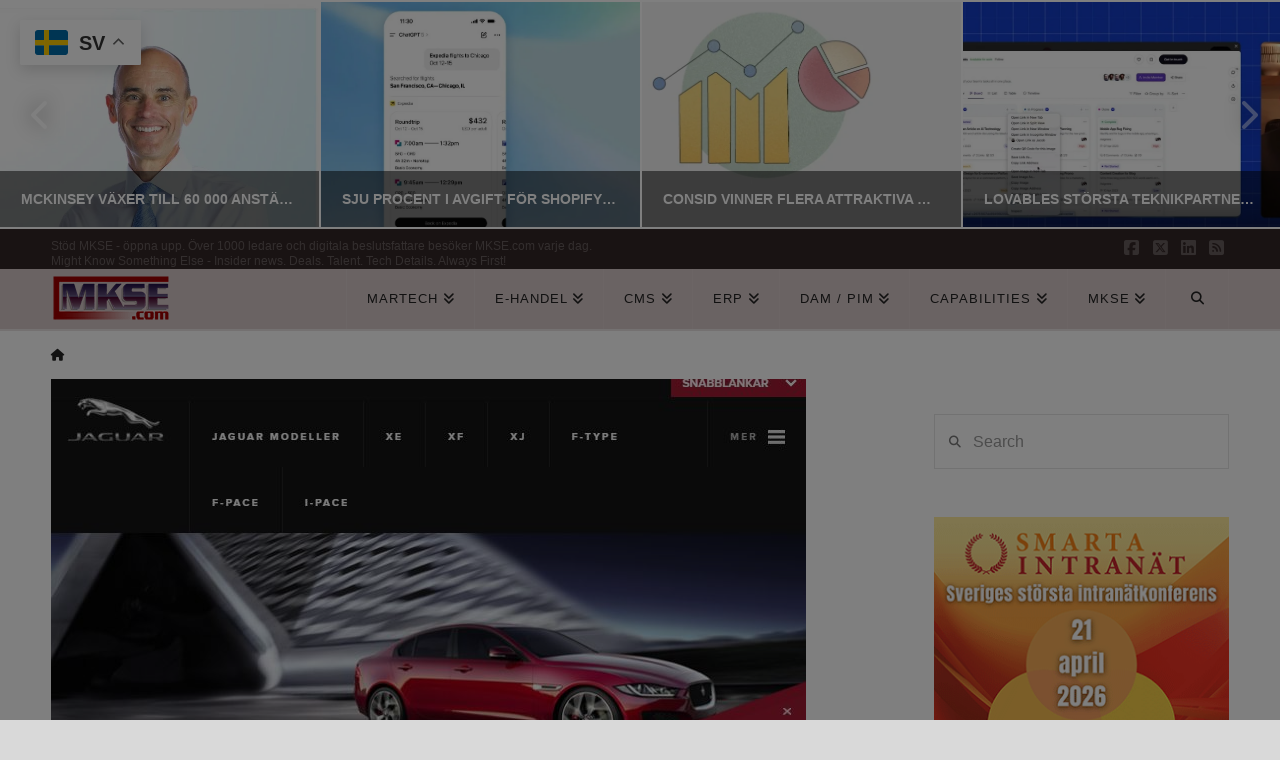

--- FILE ---
content_type: text/html; charset=utf-8
request_url: https://www.google.com/recaptcha/api2/aframe
body_size: 270
content:
<!DOCTYPE HTML><html><head><meta http-equiv="content-type" content="text/html; charset=UTF-8"></head><body><script nonce="CHjPg2DmX2EHZcB_jhWREw">/** Anti-fraud and anti-abuse applications only. See google.com/recaptcha */ try{var clients={'sodar':'https://pagead2.googlesyndication.com/pagead/sodar?'};window.addEventListener("message",function(a){try{if(a.source===window.parent){var b=JSON.parse(a.data);var c=clients[b['id']];if(c){var d=document.createElement('img');d.src=c+b['params']+'&rc='+(localStorage.getItem("rc::a")?sessionStorage.getItem("rc::b"):"");window.document.body.appendChild(d);sessionStorage.setItem("rc::e",parseInt(sessionStorage.getItem("rc::e")||0)+1);localStorage.setItem("rc::h",'1769915100553');}}}catch(b){}});window.parent.postMessage("_grecaptcha_ready", "*");}catch(b){}</script></body></html>

--- FILE ---
content_type: text/css
request_url: https://www.mkse.com/wp-content/cache/minify/9b9a5.css
body_size: 34750
content:
.patreon_message{-webkit-border-radius:6px;-moz-border-radius:6px;-ms-border-radius:6px;-o-border-radius:6px;border-radius:6px;padding:8px
!important;margin-bottom:20px !important;display:block;border:1px
solid #E6461A;background-color:#484848;color:#fff}.ptrn-branding{color:#fff;background-color:#F96854}#login .ptrn-branded-button{width:auto}.patreon-locked-content-message{display:block;width:100%;font-size:100%;margin:10px
0px 10px 0px;clear:both;padding-bottom:20px;margin-bottom:20px;border-bottom:1px solid #f0f0f0}.patreon-be-patron-button{display:inline-block;width:auto;margin:5px}.patreon-login-refresh-button{display:inline-block;width:auto;margin:5px}.patreon-campaign-banner{max-width:1200px;width:100%;display:block;text-align:left}.patreon-responsive-button-wrapper{display:inline-table !important;width:240px !important;height:50px !important;vertical-align:middle;text-align:center;background-color:#F96854 !important}.patreon-responsive-button-wrapper:hover{background-color:#FA7664 !important}.patreon-responsive-button{display:table-cell !important;vertical-align:middle;text-align:center;padding:0px;height:auto;text-wrap:nowrap;border:0;box-shadow:none !important;color:#fff !important;cursor:pointer;font-size:14px;font-weight:800;text-shadow:none;text-decoration:none !important;text-align:center;text-transform:uppercase;font-family:'Libre Franklin Extra Bold',Helvetica,Arial}.patreon-responsive-button
img{display:inline-block !important;width:20px !important;color:#fff !important;vertical-align:middle;margin-right:10px;box-shadow:none !important}.patreon-patron-button-wrapper{display:inline-block;width:100%;margin:5px}.patreon-login-button-wrapper{display:inline-block;max-width:265px;width:100%;margin:5px;font-weight:bold}.patreon-text-over-button{display:inline-block;width:100%;margin-bottom:20px;font-size:100%}.patreon-text-under-button{display:inline-block;width:100%;margin-bottom:20px;margin-top:20px;font-size:100%}.patreon-valid-patron-message{display:block;width:100%;clear:both;padding-bottom:25px;padding-top:25px;margin-top:25px;border-top:1px solid #f0f0f0}.patreon-locked-image:hover{cursor:pointer !important}article,aside,details,figcaption,figure,footer,header,hgroup,main,menu,nav,section,summary{display:block}audio,canvas,progress,video{display:inline-block;vertical-align:baseline}audio:not([controls]){display:none;height:0}html{-webkit-text-size-adjust:100%;-ms-text-size-adjust:100%}sub,sup{position:relative;font-size:75%;line-height:0;vertical-align:baseline}sup{top:-.5em}sub{bottom:-.25em}img{max-width:100%;height:auto;vertical-align:middle;border:0;-ms-interpolation-mode:bicubic}#map_canvas
img{max-width:none}button,input,select,textarea{margin:0;font-size:100%;vertical-align:middle}button,input[type=button],input[type=reset],input[type=submit]{cursor:pointer;-webkit-appearance:button}input[type=search]::-webkit-search-decoration,input[type=search]::-webkit-search-cancel-button{-webkit-appearance:none}textarea{overflow:auto;vertical-align:top}iframe{border:0}.widget_nav_menu .x-framework-icon-menu{display:none}.widget_nav_menu .current-menu-item>a{position:relative}.widget_nav_menu .current-menu-item>a .x-framework-icon{display:inline-flex;margin-left:.45em}.widget_nav_menu .current-menu-item>a .x-framework-icon>svg{font-size:80%}.ilightbox-toolbar.light a.ilightbox-close:before{content:"\f00d"}.ilightbox-toolbar.light a.ilightbox-fullscreen:before{content:"\f0c8"}*,*:before,*:after{box-sizing:border-box}html{overflow-x:hidden;-webkit-tap-highlight-color:rgba(0,0,0,0)}body{margin:0;overflow-x:hidden}a{text-decoration:none}a:hover,a:active,[tabindex="-1"]{outline:0!important}.x-root{min-height:100vh}.admin-bar .x-root{min-height:calc(100vh - 32px)}@media screen and (max-width: 782px){.admin-bar .x-root{min-height:calc(100vh - 46px)}}.x-form-search-icon-wrapper{position:absolute;left:15px;top:0;display:flex;height:100%;display:block;margin-bottom:-6px;font-size:12px;line-height:1;text-decoration:inherit;color:#272727}.x-entry-thumb-icon{top:0;width:100%;height:100%}.x-recent-posts-icon{height:100%;width:100%}.x-entry-thumb-icon,.x-recent-posts-icon{display:flex;position:absolute;font-size:42px;line-height:72px;text-align:center;vertical-align:middle;border-radius:100em;opacity:0;transition:opacity .75s ease}i.x-recent-posts-icon{display:flex;justify-content:center;align-items:center}a.entry-thumb:hover .x-entry-thumb-icon,a.entry-thumb:hover .x-recent-posts-icon,a[class^=x-recent-post]:hover .x-entry-thumb-icon,a[class^=x-recent-post]:hover .x-recent-posts-icon{opacity:1}.x-shortcode-accordion-icon{position:relative;display:inline-block;bottom:.1em;margin-right:10px;font-size:74%;-webkit-font-smoothing:antialiased;transform:rotate(45deg);transition:all .3s ease}.collapsed .x-shortcode-accordion-icon{transform:rotate(0)}.site:before,.site:after,.x-site:before,.x-site:after{content:" ";display:table;width:0px}.site:after,.x-site:after{clear:both}.x-boxed-layout-active .site,.x-boxed-layout-active .x-site{margin:0
auto;overflow-x:hidden;background-color:#fff;box-shadow:0 1px 4px #00000040;box-sizing:content-box}body{line-height:1.8}.x-container.main:not(.x-row):not(.x-grid):not(.x-div):not(.x-bar-content):not(.x-slide-container-content){position:relative}.x-container.main:not(.x-row):not(.x-grid):not(.x-div):not(.x-bar-content):not(.x-slide-container-content):before{content:"";display:block;position:absolute;top:-35px;bottom:0;width:10000em;background-color:#fff;z-index:-1}.x-container>.offset{margin:35px
auto}:root{--x-body-scroll-bar-size:0px;--x-body-scroll-active-bar-size:0px}.x-root{display:flex}.x-root .site,.x-root .x-site{flex:1 1 auto;position:relative;width:100%;min-width:1px}.x-masthead,.x-colophon{position:relative}.x-body-scroll-disabled{width:100%;width:calc(100% - var(--x-body-scroll-bar-size));position:fixed;top:0;left:0;overflow:hidden;margin-right:var(--x-body-scroll-bar-size);overscroll-behavior:contain}.x-body-scroll-disabled .x-bar-right.x-bar-fixed{right:var(--x-body-scroll-active-bar-size, 0)}@media screen and (max-width: 600px){.admin-bar.x-body-scroll-disabled{padding-top:46px}}.x-acc-item{display:flex;flex-flow:column nowrap;justify-content:flex-start;align-items:stretch;position:relative;z-index:1;transform:translate(0)}.x-acc-header{display:block;position:relative;z-index:2;margin:0;border:0;border-radius:0;padding:0;background-color:transparent;transform:translate(0)}.x-acc-header
span{pointer-events:none}.x-acc-header-content{display:flex;flex-flow:row nowrap;justify-content:flex-start;align-items:center}.x-acc-header-indicator{display:flex;flex-flow:row nowrap;justify-content:center;align-items:center;line-height:1;text-align:center}.x-acc-header-text{flex:1 0 0%}.x-acc-content{position:relative;z-index:1}.x-acc-content>p:last-child,.x-acc-content>ul:last-child,.x-acc-content>ol:last-child{margin-bottom:0}.x-crumbs-list{display:flex;flex-flow:row wrap;justify-content:flex-start;align-items:center;align-content:center;margin:0!important;padding:0;list-style:none}.x-crumbs-list-item{display:inherit;flex-direction:inherit;flex-wrap:nowrap;justify-content:inherit;align-items:inherit;align-content:inherit}.x-crumbs-list-item:last-child:after{content:".";display:inline;visibility:hidden;width:0;opacity:0;pointer-events:none;speak:never}.x-crumbs-link{overflow:hidden;text-overflow:ellipsis;white-space:nowrap}.x-card{display:flex;flex-flow:row nowrap;justify-content:center;align-items:stretch}.x-card.is-flip-left .x-card-face.is-back{transform:rotateY(180deg)}.x-card.is-flip-right .x-card-face.is-back{transform:rotateY(-180deg)}.x-card.is-flip-up .x-card-face.is-back{transform:rotateX(-180deg)}.x-card.is-flip-down .x-card-face.is-back{transform:rotateX(180deg)}.x-card.is-active.is-flip-left .x-card-faces .is-front{transform:rotateY(-180deg)}.x-card.is-active.is-flip-left .x-card-faces .is-back{transform:unset}.x-card.is-active.is-flip-right .x-card-faces .is-front{transform:rotateY(180deg)}.x-card.is-active.is-flip-right .x-card-faces .is-back{transform:unset}.x-card.is-active.is-flip-up .x-card-faces .is-front{transform:rotateX(180deg)}.x-card.is-active.is-flip-up .x-card-faces .is-back{transform:unset}.x-card.is-active.is-flip-down .x-card-faces .is-front{transform:rotateX(-180deg)}.x-card.is-active.is-flip-down .x-card-faces .is-back{transform:unset}.x-card.cannot-preserve-3d .x-card-faces{transform-style:initial}.x-card.cannot-preserve-3d .x-card-face{-webkit-backface-visibility:initial;backface-visibility:initial}.x-card.cannot-preserve-3d .x-card-face.is-front{visibility:visible}.x-card.cannot-preserve-3d .x-card-face.is-back{visibility:hidden}.x-card.cannot-preserve-3d .x-text{max-width:100%}.x-card.cannot-preserve-3d[class*=is-flip] .x-card-faces,.x-card.cannot-preserve-3d[class*=is-flip] .x-card-face{transform:none}.x-card.cannot-preserve-3d.is-active .x-card-face.is-front{visibility:hidden}.x-card.cannot-preserve-3d.is-active .x-card-face.is-back{visibility:visible}.x-card.has-not-flipped .x-card-face.is-back
*{box-shadow:none!important;transform:none!important;filter:none!important}.x-card-faces{display:-ms-grid;display:grid;-ms-grid-columns:1fr;-ms-grid-rows:1fr;grid-gap:0px;grid-auto-columns:0px;grid-auto-rows:0px;grid-template-columns:1fr;grid-template-rows:1fr;justify-items:stretch;align-items:stretch;flex:1 1 auto;position:relative;transform-style:preserve-3d;will-change:transform;-webkit-backface-visibility:hidden;backface-visibility:hidden}.x-card-face{display:flex;flex-flow:column nowrap;justify-content:center;align-items:center;-ms-grid-column:1;-ms-grid-column-span:1;-ms-grid-row:1;-ms-grid-row-span:1;grid-column:1/-1;grid-row:1/-1;position:relative;z-index:1;min-width:0px;max-width:100%;min-height:0px;-webkit-user-select:none;-moz-user-select:none;-ms-user-select:none;user-select:none;-webkit-backface-visibility:hidden;backface-visibility:hidden}.x-card-face [class^=x-bg][class*=lower],.x-card-face [class^=x-bg][class*=upper]{transform:translate(0)}.x-countdown{display:block}.x-countdown.has-compact-labels .x-countdown-unit-content{flex-flow:row nowrap;justify-content:center;align-items:baseline}.x-countdown.has-top-labels .x-countdown-unit-content,.x-countdown.has-bottom-labels .x-countdown-unit-content{flex-flow:column nowrap;justify-content:center;align-items:center}.x-countdown.has-top-labels .x-countdown-number{order:2}.x-countdown.has-top-labels .x-countdown-label,.x-countdown.has-bottom-labels .x-countdown-number{order:1}.x-countdown.has-bottom-labels .x-countdown-label{order:2}.x-countdown-units{display:flex;flex-flow:row wrap;justify-content:center;align-items:center}.x-countdown-unit{display:flex;flex-flow:row nowrap;justify-content:center;align-items:center}.x-countdown-unit:not(:last-child):after{display:inline;font-style:normal;line-height:1}.x-countdown-unit-content{display:flex;flex:0 0 auto}.x-countdown-number{display:flex;flex-flow:row nowrap;justify-content:center;align-items:center;width:100%}.x-countdown-digit{display:inline}.x-countdown-label{display:block}.x-statbar,.x-statbar-bar,.x-statbar-label{display:flex;position:relative}.x-statbar{flex-direction:row;justify-content:flex-start;align-items:stretch}.x-statbar-bar{flex-direction:inherit;align-items:center}.x-statbar-label{justify-content:center;align-items:center;opacity:0;pointer-events:none}.x-statbar-label.x-active{opacity:1;pointer-events:auto}.x-tabs-list{display:flex;flex-flow:row nowrap;justify-content:space-between;align-items:stretch;position:relative;z-index:2;overflow-x:auto;overflow-y:hidden;-webkit-overflow-scrolling:touch;-ms-overflow-style:none}.x-tabs-list:before,.x-tabs-list:after{content:"";display:block;width:0;height:0;visibility:hidden}.x-tabs-list
ul{display:flex;flex-flow:inherit;justify-content:flex-start;align-items:stretch;flex:1 0 0%;margin:0;padding:0;list-style:none}.x-tabs-list
li{display:flex;justify-content:flex-start;align-items:stretch}.x-tabs-list a,.x-tabs-list
button{flex:1 0 0%;display:block;border:0;border-radius:0;background-color:transparent;white-space:nowrap}.x-tabs-list li:first-child,.x-tabs-list li:first-child a,.x-tabs-list li:first-child
button{margin-left:0!important}.x-tabs-list li:last-child,.x-tabs-list li:last-child a,.x-tabs-list li:last-child
button{margin-right:0!important}.x-tabs-panels{display:flex;flex-flow:row nowrap;align-items:stretch;position:relative;z-index:1}.x-tabs-panel{width:100%;flex:1 1 0%}.x-tabs-panel:not(.x-active){display:none}.x-tabs-panel :first-child{margin-top:0}.x-tabs-panel :last-child{margin-bottom:0}.x-quote{display:flex}.x-quote-content{display:flex;flex-direction:column;flex:1 1 0%}.x-quote-text :first-child{margin-top:0}.x-quote-text :last-child{margin-bottom:0}.x-quote-cite{display:flex}.x-alert{position:relative}.x-alert>button.close{float:right;border:0;padding:0;line-height:1;background:transparent}.x-alert.fade{opacity:0;transition:opacity .3s ease}.x-alert.fade.in{opacity:1}.x-global-block{position:relative}[data-x-single-anim]{animation-duration:.3s;animation-fill-mode:forwards;animation-timing-function:cubic-bezier(.4,0,.2,1)}[data-x-single-anim][class*=secondary]{animation-duration:.45s}@keyframes x-slide-top{33%{opacity:0;transform:none}34%{opacity:0;transform:translateY(-100%)}to{opacity:1;transform:translate(0)}}@keyframes x-slide-left{33%{opacity:0;transform:none}34%{opacity:0;transform:translate(-50%)}to{opacity:1;transform:translate(0)}}@keyframes x-slide-right{33%{opacity:0;transform:none}34%{opacity:0;transform:translate(50%)}to{opacity:1;transform:translate(0)}}@keyframes x-slide-bottom{33%{opacity:0;transform:none}34%{opacity:0;transform:translateY(100%)}to{opacity:1;transform:translate(0)}}@keyframes x-scale-up{33%{opacity:0;transform:none}34%{opacity:0;transform:scale(0)}to{opacity:1;transform:scale(1)}}@keyframes x-scale-down{33%{opacity:0;transform:none}34%{opacity:0;transform:scale(1.5)}to{opacity:1;transform:scale(1)}}@keyframes x-flip-x{33%{opacity:0;transform:none}34%{opacity:0;transform:perspective(125px) rotateX(-180deg)}to{opacity:1;transform:perspective(125px) rotateX(0)}}@keyframes x-flip-y{33%{opacity:0;transform:none}34%{opacity:0;transform:perspective(125px) rotateY(-180deg)}to{opacity:1;transform:perspective(125px) rotateY(0)}}.x-testimonial{display:flex;flex-wrap:nowrap;min-width:1px}.x-testimonial-content{display:flex;flex-flow:column nowrap;flex:1 1 auto;min-width:1px}.x-testimonial-text :first-child{margin-top:0}.x-testimonial-text :last-child{margin-bottom:0}.x-testimonial-cite{display:flex;flex-wrap:nowrap;min-width:1px}.x-testimonial-cite-content{flex:1 1 auto;min-width:1px}.x-testimonial-cite-text{display:block}.x-section{display:block;position:relative}.x-div{display:block;position:relative;width:auto;min-width:0;max-width:none;height:auto;min-height:0;max-height:none;margin:0;border:0;border-radius:0;padding:0}.x-row{display:flex;position:relative;flex-flow:row nowrap;justify-content:center;align-items:stretch;width:auto;min-width:0;max-width:none;height:auto;min-height:0;max-height:none;margin:0;border:0;border-radius:0;padding:0}.x-row-inner{display:flex;flex-wrap:wrap;flex-grow:1;flex-shrink:1;flex-basis:auto;min-width:0;min-height:0}ul.x-row-inner{padding-inline-start:0}.x-col{flex-grow:0;flex-shrink:1;flex-basis:auto;display:block;position:relative;width:auto;min-width:0;max-width:100%;height:auto;min-height:0;max-height:none;margin:0;border:0;border-radius:0;padding:0}.x-grid{display:grid;grid-auto-columns:auto;grid-auto-rows:auto;position:relative;width:auto;min-width:0;max-width:none;height:auto;min-height:0;max-height:none;margin:0;border:0;border-radius:0;padding:0}.x-cell{display:block;position:relative;width:auto;min-width:0;max-width:100%;height:auto;min-height:0;max-height:none;margin:0;border:0;border-radius:0;padding:0}.x-slide-container-viewport{overflow:hidden;width:100%;touch-action:pan-y}.x-slide-container-viewport
*{touch-action:manipulation}.x-slide-container-viewport.can-drag{cursor:grab}.x-slide-container-viewport.can-drag
*{-webkit-touch-callout:none;-webkit-user-select:none;-khtml-user-select:none;-moz-user-select:none;-ms-user-select:none;user-select:none}.x-slide-container-viewport.can-drag.is-drag{cursor:grabbing}.x-slide-container-viewport.show-outlines:before{content:"";display:block;position:absolute;z-index:10;inset:0;outline:8px
solid #00adff;outline-offset:-8px}.x-slide-container-viewport.show-outlines .x-slide-container-content:before{content:"";display:block;position:absolute;z-index:10;inset:0;outline:8px
solid #f31773;outline-offset:-8px}.x-slide-container-content{position:relative;margin-left:auto;margin-right:auto}.x-slide-container-content.has-adaptive-height{transition-duration:var(--x-slide-container-transition-duration, 1s);transition-property:height;transition-timing-function:var(--x-slide-container-transition-timing-function, cubic-bezier(.4, 0, .2, 1))}.x-slide-container-content.has-adaptive-height .x-slide-container{height:100%}.x-slide-container-content,.x-slide-container-content .x-slide-container{height:100%!important}.x-slide-container{display:block;position:relative;width:100%;min-width:0;max-width:100%;height:auto;min-height:0;max-height:none;margin:0;border:0;border-radius:0;padding:0;will-change:transform}.x-slide-container.is-inline{display:flex;flex-flow:row nowrap;justify-content:flex-start;gap:var(--x-slide-container-gap, 1rem);transition-duration:var(--x-slide-container-transition-duration, 1s);transition-property:transform;transition-timing-function:var(--x-slide-container-transition-timing-function, cubic-bezier(.4, 0, .2, 1))}.x-slide-container.is-stacked{display:grid;grid-gap:0;grid-template-columns:1fr;grid-template-rows:1fr}.x-slide{display:block;position:relative;width:auto;min-width:0;max-width:100%;height:auto;min-height:0;max-height:none;margin:0;border:0;border-radius:0;padding:0}.x-slide-container .x-slide{transition-duration:var(--x-slide-container-transition-duration, 1s);transition-timing-function:var(--x-slide-container-transition-timing-function, cubic-bezier(.4, 0, .2, 1))}.x-slide-container-viewport:not(.is-ready) .x-slide{opacity:0!important}.x-slide-container.is-inline.is-paged .x-slide{flex-grow:1;flex-shrink:0;flex-basis:calc((100% / var(--x-slides-per-page, 1)) - (var(--x-slide-container-gap, 1rem) * (1 - (1 / var(--x-slides-per-page, 1)))))}.x-slide-container.is-inline.is-auto .x-slide{flex-grow:0;flex-shrink:0;flex-basis:auto}.x-slide-container.is-stacked .x-slide{grid-column:1/-1;grid-row:1/-1}.x-slide-container.is-stacked .x-slide:not([class*=x-effect-e]),.x-slide-container.is-stacked .x-slide.x-effect-opacity{opacity:0!important}.x-slide-container.is-stacked .x-slide.is-current-slide:not([class*=x-effect-e]),.x-slide-container.is-stacked .x-slide.is-current-slide.x-effect-opacity{opacity:1!important}.x-slide
img{-webkit-user-select:none;-moz-user-select:none;-ms-user-select:none;user-select:none}.x-slide-pagination{display:flex;flex-wrap:nowrap;align-content:center;align-items:center;flex-grow:0;flex-shrink:0;flex-basis:auto;margin:0;border:0;border-radius:0;padding:0;line-height:1;list-style:none}.x-slide-pagination.is-row{flex-direction:row}.x-slide-pagination.is-column{flex-direction:column}.x-slide-pagination
li{display:block;flex-grow:0;flex-shrink:0;flex-basis:auto;position:relative;margin:0;border:0;padding:0;background-color:var(--x-slide-pagination-item-bgc, black);list-style:none;user-select:none;cursor:default}.x-slide-pagination li.is-active{background-color:var(--x-slide-pagination-item-bgc-alt, rgba(0, 0, 0, .25))}@media (hover: hover){.x-slide-pagination li:hover{background-color:var(--x-slide-pagination-item-bgc-alt, rgba(0, 0, 0, .25))}}.x-paginate{display:flex;flex-flow:row nowrap;justify-content:flex-start;align-items:center;align-content:center}.x-paginate.is-empty{display:none!important}.x-paginate-inner{display:flex;flex-flow:row wrap;align-items:center;align-content:center;flex:1 1 0%}.x-paginate-inner>*{display:flex;flex-flow:row nowrap;justify-content:center;align-items:center;flex-shrink:1;flex-basis:auto;line-height:1;text-align:center}.x-paginate-inner .dots,.x-paginate-inner
.current{cursor:not-allowed}.x-the-content.entry-content{margin-top:0!important;margin-bottom:0!important}.x-the-content.entry-content>:first-child{margin-top:0!important}.x-the-content.entry-content>:last-child{margin-bottom:0!important}[class*=woocommerce] .x-wc-products .cross-sells,[class*=woocommerce] .x-wc-products .related,[class*=woocommerce] .x-wc-products
.upsells{float:none;clear:none;width:100%}[class*=woocommerce] div.x-wc-product-gallery div.woocommerce-product-gallery{float:none;width:100%}[class*=woocommerce] .pswp{z-index:999999999}[class*=woocommerce] .x-wc-add-to-cart-form
form{margin:0}.x-wc-shop-sort{display:flex;flex-flow:row nowrap;justify-content:space-between;align-items:center}.x-wc-shop-sort .woocommerce-ordering,.x-wc-shop-sort .woocommerce-result-count{float:none;margin:0}.x-content-area .woocommerce-Reviews-title{margin-top:0}.x-video{margin-bottom:2.15em}.x-video .x-video-inner{position:relative;padding-bottom:56.25%;height:0;overflow:hidden}.x-video .x-video-inner.five-by-three{padding-bottom:60%}.x-video .x-video-inner.five-by-four{padding-bottom:80%}.x-video .x-video-inner.four-by-three{padding-bottom:75%}.x-video .x-video-inner.three-by-two{padding-bottom:66.67%}.x-video .x-video-inner embed,.x-video .x-video-inner iframe,.x-video .x-video-inner img,.x-video .x-video-inner object,.x-video .x-video-inner
video{display:block!important;position:absolute!important;top:0!important;left:0!important;width:100%;height:100%;margin:0!important}.x-video.bg,.x-video.x-video-bg{margin:0}.x-video.bg,.x-video.bg .x-video-inner,.x-video.x-video-bg,.x-video.x-video-bg .x-video-inner{position:absolute;transition:opacity 1s ease;top:0;left:0;width:100%;height:100%;margin:0;padding:0;overflow:hidden}.x-video.bg.poster,.x-video.x-video-bg.poster{background-size:cover;background-position:50% 50%;background-repeat:no-repeat}.bg .x-mejs{max-width:100%;max-height:100%;width:auto;height:auto}.x-icon{display:inline-flex;flex-flow:row nowrap!important;justify-content:center!important;align-items:center!important;width:auto;height:auto;line-height:inherit;text-align:center}.x-icon>svg{fill:currentColor;width:1em;height:1em}.x-icon:before{display:block!important;position:static!important;inset:auto!important;width:inherit!important;height:inherit!important;margin:0!important;line-height:inherit!important;text-align:inherit!important}.x-framework-icon,.x-framework-icon.x-form-search-icon{height:100%;align-items:center;justify-content:center;display:inline-flex;transition-duration:inherit;transition:inherit}.x-framework-icon>svg{width:1em;height:1em;font-size:inherit;fill:currentColor;transition-duration:inherit;transition:inherit}.x-anchor{overflow:hidden;display:inline-flex;flex-flow:column nowrap;justify-content:stretch;position:relative;min-width:1px;text-decoration:none;cursor:pointer}button.x-anchor,button.x-anchor:hover{padding:0;background-color:transparent;margin-bottom:0;text-shadow:none}.x-anchor-content{overflow:hidden;display:flex;flex:1 0 auto;position:relative;height:100%;border-radius:inherit;transform:translate(0)}.x-anchor-text{flex-shrink:1;min-width:1px;max-width:100%}.x-anchor-text-primary,.x-anchor-text-secondary{position:relative;display:block}div.x-anchor-text-primary *,div.x-anchor-text-secondary
*{display:block!important;margin:0!important;border:0!important;padding:0!important;font-family:inherit!important;font-size:1em!important;font-style:inherit!important;font-weight:inherit!important;letter-spacing:inherit!important;line-height:inherit!important;text-align:inherit!important;text-decoration:none!important;text-shadow:none!important;text-transform:inherit!important;color:inherit!important;background-color:transparent!important;box-shadow:none!important}.x-anchor-sub-indicator{position:relative;display:inline-flex;width:auto;height:auto;letter-spacing:0;line-height:1;text-align:center}.x-anchor-sub-indicator:before{display:inherit;width:inherit;height:inherit;line-height:inherit;text-align:inherit}li:not(.menu-item-has-children)>.x-anchor .x-anchor-sub-indicator{display:none;visibility:hidden;speak:never}.x-anchor-content.is-int{position:absolute;inset:0;pointer-events:none}.x-anchor.has-int-content .x-anchor-content[class*=in-scale-up].is-int{opacity:0;transform:scale(0)}@media (hover){.x-anchor.has-int-content:hover .x-anchor-content[class*=in-scale-up].is-int,.x-anchor.has-int-content:focus .x-anchor-content[class*=in-scale-up].is-int{opacity:1;transform:scale(1)}.x-anchor.has-int-content:hover .x-anchor-content.x-anchor-content-out-slide-top-in-scale-up:not(.is-int),.x-anchor.has-int-content:focus .x-anchor-content.x-anchor-content-out-slide-top-in-scale-up:not(.is-int){transform:translateY(-100%)}.x-anchor.has-int-content:hover .x-anchor-content.x-anchor-content-out-slide-left-in-scale-up:not(.is-int),.x-anchor.has-int-content:focus .x-anchor-content.x-anchor-content-out-slide-left-in-scale-up:not(.is-int){transform:translate(-100%)}.x-anchor.has-int-content:hover .x-anchor-content.x-anchor-content-out-slide-right-in-scale-up:not(.is-int),.x-anchor.has-int-content:focus .x-anchor-content.x-anchor-content-out-slide-right-in-scale-up:not(.is-int){transform:translate(100%)}.x-anchor.has-int-content:hover .x-anchor-content.x-anchor-content-out-slide-bottom-in-scale-up:not(.is-int),.x-anchor.has-int-content:focus .x-anchor-content.x-anchor-content-out-slide-bottom-in-scale-up:not(.is-int){transform:translateY(100%)}}.x-bar{position:relative}.x-bar,.x-bar-scroll,.x-bar-scroll-outer,.x-bar-scroll-inner,.x-bar-content{display:flex}.x-bar,.x-bar-scroll,.x-bar-scroll-outer,.x-bar-scroll-inner{justify-content:space-between}.x-bar-h,.x-bar-h .x-bar-scroll,.x-bar-h .x-bar-scroll-outer,.x-bar-h .x-bar-scroll-inner{flex-direction:row}.x-bar-v,.x-bar-v .x-bar-scroll,.x-bar-v .x-bar-scroll-outer,.x-bar-v .x-bar-scroll-inner{flex-direction:column}.x-bar-scroll,.x-bar-scroll-outer,.x-bar-scroll-inner,.x-bar-content:not(.x-container){flex-grow:1;flex-shrink:0;flex-basis:auto}.x-bar-content{z-index:5}.x-bar-content.x-container{flex-grow:0;flex-shrink:1}.x-bar,.x-bar-scroll,.x-bar-scroll-outer,.x-bar-scroll-inner,.x-bar-content,.x-bar-container{min-width:1px}.x-bar-space{flex-shrink:0}.x-bar-space-right{-webkit-order:9999;order:9999}.x-bar-outer-spacers:before,.x-bar-outer-spacers:after{content:"";flex-grow:0;flex-shrink:0;display:block;pointer-events:none;visibility:hidden}.x-bar-scroll{position:relative;width:100%!important;height:100%!important}.x-bar-scroll .ps__rail-x,.x-bar-scroll .ps__rail-y{z-index:10}.x-bar-scroll-outer,.x-bar-scroll-inner{width:100%!important;height:100%!important}.x-bar-scroll-outer{overflow:hidden!important}.x-bar-scroll-inner{box-sizing:content-box!important;-webkit-overflow-scrolling:touch!important;-ms-overflow-style:-ms-autohiding-scrollbar!important}.x-bar-h .x-bar-scroll-inner{overflow-x:scroll!important;overflow-y:hidden!important;padding:0
0 50px!important}.x-bar-v .x-bar-scroll-inner{overflow-x:hidden!important;overflow-y:scroll!important;padding:0
50px 0 0!important}.x-bar-scroll-button{display:block;position:absolute;z-index:9999;top:50%;margin:0;border:0;border-radius:0;padding:0;line-height:1;text-align:center;opacity:1;box-shadow:none;transform:translateY(-50%);outline:0;pointer-events:auto}.x-bar-scroll-button .x-icon{display:block;width:auto;height:1em;margin:auto;transform:translateZ(0)}.x-bar-scroll-button:not(.is-active){pointer-events:none}.x-bar-scroll-button.is-bck:not(.is-active){opacity:0;transform:translate(-100%,-50%)}.x-bar-scroll-button.is-fwd:not(.is-active){opacity:0;transform:translate(100%,-50%)}.x-bar-absolute{position:absolute}.x-bar-fixed{position:fixed}.x-bar-bottom{bottom:0}.x-bar-left{top:0;left:0;bottom:0}.x-bar-right{top:0;right:0;bottom:0}@media screen and (min-width: 783px){.admin-bar .x-bar-left,.admin-bar .x-bar-right{top:32px}}@media screen and (min-width: 601px) and (max-width: 782px){.admin-bar .x-bar-left,.admin-bar .x-bar-right{top:46px}}.x-bar-h .x-bar-container{height:inherit}.x-bar-v .x-bar-container{width:inherit}.x-bar-container{display:flex;position:relative}.x-bar-top{width:100%}.x-bar-is-initially-hidden{opacity:0;pointer-events:none}.x-bar-is-initially-hidden:not(.x-bar-is-visible){visibility:hidden}[class^=x-bg]{overflow:hidden;position:absolute;top:0;left:0;width:100%;height:100%;border-radius:inherit;pointer-events:none}[class^=x-bg][data-x-params*=parallax]{opacity:0}[class^=x-bg] img{display:block;width:100%;height:100%}[class^=x-bg] video{object-fit:cover}.x-bg{z-index:-1}[class*=x-bg-layer-lower]{z-index:1}[class*=x-bg-layer-upper]{z-index:2}.x-collapsed{display:none}.x-collapsing{overflow:hidden!important;height:0}.x-mini-cart
ul{margin:0!important;padding:0!important;list-style:none!important}.x-mini-cart li:before,.x-mini-cart li:after{content:" ";display:table;width:0px}.x-mini-cart li:after{clear:both}.x-mini-cart a:not(.x-anchor){display:block}.x-mini-cart a:not(.x-anchor):focus{outline:0}.x-mini-cart
img{float:left;display:block;margin:0}.x-mini-cart
.remove{float:right;text-align:center!important}.x-mini-cart
.quantity{display:block;margin:0!important}.x-mini-cart
.total{margin:0}.x-mini-cart .total
strong{font-weight:inherit}.x-mini-cart
.buttons{display:flex;flex-wrap:wrap;flex-direction:row;margin:0}.x-mini-cart
.widget_shopping_cart_content{display:flex;flex-direction:column}.rtl .x-mini-cart
img{float:right}.rtl .x-mini-cart
.remove{float:left}.x-dropdown{visibility:hidden;position:absolute;margin:0;padding:0;opacity:0;transform:translateY(5%);pointer-events:none;z-index:9999}.x-dropdown:not(.x-active){display:none}.x-dropdown[data-x-stem*=u]{transform:translateY(-5%)}.x-dropdown.x-active{visibility:visible;pointer-events:auto}.x-dropdown.x-active-animate{opacity:1;transform:none}ul.x-dropdown,ol.x-dropdown{list-style:none}.menu-item-has-children{position:relative}.x-frame{width:100%}.x-frame-inner{position:relative;z-index:1;padding-bottom:56.25%;height:0;overflow:hidden}.x-frame-inner video,.x-frame-inner>div,.x-frame-inner>embed,.x-frame-inner>iframe,.x-frame-inner>img,.x-frame-inner>object,.x-frame-inner>.x-map iframe,.x-frame-inner>.x-video iframe,.x-frame-inner>.x-video .mejs-poster
img{display:block!important;position:absolute!important;top:0!important;left:0!important;width:100%!important;height:100%!important;margin:0!important}.x-graphic{display:inline-flex;flex-flow:row nowrap;justify-content:flex-start;align-items:flex-start;flex-shrink:0;position:relative;letter-spacing:0;line-height:1;z-index:2}.x-graphic-child{position:relative}.x-graphic-icon,.x-graphic-icon.x-icon{display:inline-flex}.x-graphic-image,.x-graphic-image.x-image{display:block}.x-graphic-icon,.x-graphic-icon.x-icon{font-size:1em}.x-graphic-primary:not(:only-child),.x-graphic-secondary{-webkit-backface-visibility:hidden;backface-visibility:hidden}.x-graphic-primary:not(:only-child){opacity:1;z-index:2}.x-graphic-secondary{position:absolute;top:0;left:0;opacity:0;z-index:1}.x-scale-up.x-graphic-primary:not(:only-child){transform:scale(1)}.x-scale-up.x-graphic-secondary{transform:scale(.35)}.x-scale-down.x-graphic-primary:not(:only-child){transform:scale(1)}.x-scale-down.x-graphic-secondary{transform:scale(1.5)}.x-flip-x.x-graphic-primary:not(:only-child){transform:perspective(100px) rotateX(0)}.x-flip-x.x-graphic-secondary{transform:perspective(100px) rotateX(-180deg)}.x-flip-y.x-graphic-primary:not(:only-child){transform:perspective(100px) rotateY(0)}.x-flip-y.x-graphic-secondary{transform:perspective(100px) rotateY(-180deg)}.has-graphic .x-graphic-primary:not(:only-child)[class*=active],.has-graphic[class*=active] .x-graphic-primary:not(:only-child){opacity:0}.has-graphic .x-graphic-primary:not(:only-child)[class*=active].x-scale-up,.has-graphic[class*=active] .x-graphic-primary:not(:only-child).x-scale-up{transform:scale(1.5)}.has-graphic .x-graphic-primary:not(:only-child)[class*=active].x-scale-down,.has-graphic[class*=active] .x-graphic-primary:not(:only-child).x-scale-down{transform:scale(.35)}.has-graphic .x-graphic-primary:not(:only-child)[class*=active].x-flip-x,.has-graphic[class*=active] .x-graphic-primary:not(:only-child).x-flip-x{transform:perspective(100px) rotateX(180deg)}.has-graphic .x-graphic-primary:not(:only-child)[class*=active].x-flip-y,.has-graphic[class*=active] .x-graphic-primary:not(:only-child).x-flip-y{transform:perspective(100px) rotateY(180deg)}@media (hover){.has-graphic:hover .x-graphic-primary:not(:only-child),[data-x-effect-provider*=effects]:hover .x-graphic-primary:not(:only-child){opacity:0}.has-graphic:hover .x-graphic-primary:not(:only-child).x-scale-up,[data-x-effect-provider*=effects]:hover .x-graphic-primary:not(:only-child).x-scale-up{transform:scale(1.5)}.has-graphic:hover .x-graphic-primary:not(:only-child).x-scale-down,[data-x-effect-provider*=effects]:hover .x-graphic-primary:not(:only-child).x-scale-down{transform:scale(.35)}.has-graphic:hover .x-graphic-primary:not(:only-child).x-flip-x,[data-x-effect-provider*=effects]:hover .x-graphic-primary:not(:only-child).x-flip-x{transform:perspective(100px) rotateX(180deg)}.has-graphic:hover .x-graphic-primary:not(:only-child).x-flip-y,[data-x-effect-provider*=effects]:hover .x-graphic-primary:not(:only-child).x-flip-y{transform:perspective(100px) rotateY(180deg)}}.has-graphic .x-graphic-secondary[class*=active],.has-graphic[class*=active] .x-graphic-secondary{opacity:1}.has-graphic .x-graphic-secondary[class*=active].x-scale-up,.has-graphic[class*=active] .x-graphic-secondary.x-scale-up,.has-graphic .x-graphic-secondary[class*=active].x-scale-down,.has-graphic[class*=active] .x-graphic-secondary.x-scale-down{transform:scale(1)}.has-graphic .x-graphic-secondary[class*=active].x-flip-x,.has-graphic[class*=active] .x-graphic-secondary.x-flip-x{transform:perspective(100px) rotateX(0)}.has-graphic .x-graphic-secondary[class*=active].x-flip-y,.has-graphic[class*=active] .x-graphic-secondary.x-flip-y{transform:perspective(100px) rotateY(0)}@media (hover){.has-graphic:hover .x-graphic-secondary,[data-x-effect-provider*=effects]:hover .x-graphic-secondary{opacity:1}.has-graphic:hover .x-graphic-secondary.x-scale-up,[data-x-effect-provider*=effects]:hover .x-graphic-secondary.x-scale-up,.has-graphic:hover .x-graphic-secondary.x-scale-down,[data-x-effect-provider*=effects]:hover .x-graphic-secondary.x-scale-down{transform:scale(1)}.has-graphic:hover .x-graphic-secondary.x-flip-x,[data-x-effect-provider*=effects]:hover .x-graphic-secondary.x-flip-x{transform:perspective(100px) rotateX(0)}.has-graphic:hover .x-graphic-secondary.x-flip-y,[data-x-effect-provider*=effects]:hover .x-graphic-secondary.x-flip-y{transform:perspective(100px) rotateY(0)}}.x-image{display:inline-block;line-height:1;vertical-align:middle}@media all and (-ms-high-contrast: none),(-ms-high-contrast: active){.x-image{min-height:0%}}.x-image
img{display:block;max-width:100%;height:auto;vertical-align:bottom;border:0;-ms-interpolation-mode:bicubic}a.x-image{cursor:pointer}a.x-image:focus{outline:0}.x-image-preserve-ratio
img{width:auto!important;height:auto!important;max-width:100%!important;max-height:100%!important}.x-image-preserve-ratio img[src*=".svg"]{height:100%!important}.x-line{display:block;width:0;height:0;margin:0;border:0;padding:0}.x-menu,.x-menu .sub-menu{margin:0;padding:0;list-style:none}.x-menu,.x-menu
li{min-width:1px}.x-has-sub{position:relative}.x-menu-modal .x-anchor,.x-menu-layered .x-anchor,.x-menu-dropdown .x-anchor,.x-menu-collapsed .x-anchor,.x-menu-inline .x-dropdown .x-anchor{display:flex}.x-dropdown>.menu-item:first-child,.x-dropdown>.menu-item:last-child{border-radius:inherit}.x-dropdown>.menu-item:first-child>.x-anchor{border-top-left-radius:inherit;border-top-right-radius:inherit}.x-dropdown>.menu-item:last-child>.x-anchor{border-bottom-left-radius:inherit;border-bottom-right-radius:inherit}.x-menu-modal li:before,.x-menu-modal li:after,.x-menu-layered li:before,.x-menu-layered li:after,.x-menu-collapsed li:before,.x-menu-collapsed li:after{content:"";display:table}.x-menu-modal li:after,.x-menu-layered li:after,.x-menu-collapsed li:after{clear:both}.x-bar-v .x-menu-collapsed,.x-bar-v .x-menu-collapsed>li{width:inherit}.x-menu-inline{display:flex}.x-menu-inline>li{display:flex;flex-direction:inherit;justify-content:inherit;align-items:inherit}.x-menu-layered{overflow:hidden;position:relative}.x-menu-layered .menu-item-has-children{position:static}.x-menu-layered
ul{position:absolute;top:0;left:0;right:0;pointer-events:none}.x-menu-layered
li{pointer-events:none}.x-menu-layered .x-anchor{opacity:0;transform:translate(25px);pointer-events:none}.x-prev-layer>li>.x-anchor{transform:translate(-25px)}.x-current-layer>li>.x-anchor{opacity:1;transform:translate(0);pointer-events:auto}.x-modal-content-scroll-area{width:100%;height:100%;position:fixed;overflow:hidden;top:0;left:0;display:flex;flex-flow:column nowrap;justify-content:space-between;align-items:center;flex-wrap:wrap}.x-modal-content-scroll-area:before,.x-modal-content-scroll-area:after{content:"";display:block;flex-grow:0;flex-shrink:0;flex-basis:auto}.x-modal{visibility:hidden;position:fixed;inset:0;opacity:0;pointer-events:none;z-index:99999999}.x-modal.x-active{visibility:visible;opacity:1;pointer-events:auto}.x-modal.x-active .x-modal-content-scroll-area{overflow:auto}.x-modal-bg{display:block;position:fixed;inset:0;z-index:-1}.x-modal-close{display:block;position:fixed;width:1em;height:1em;margin:0;border:0;padding:0;line-height:1em;text-align:center;background-color:transparent;opacity:0;transform:scale(0);z-index:3}.x-modal-close
span{display:block}.x-modal-close
svg{display:block;width:1em;height:1em;margin:auto;font-size:1em;fill:currentColor}.x-modal.x-active .x-modal-close{opacity:1;transform:scale(1)}.x-modal-close-top{top:0}.x-modal-close-left{left:0}.x-modal-close-right{right:var(--x-body-scroll-active-bar-size)}.x-modal-close-bottom{bottom:0}.admin-bar .x-modal-close-top{top:32px}@media screen and (max-width: 782px){.admin-bar .x-modal-close-top{top:46px}}@media screen and (max-width: 600px){.admin-bar .x-modal-close-top{top:0}}.x-modal-content{position:relative;flex-grow:0;flex-shrink:0;flex-basis:auto;z-index:2;width:100%;margin:0
auto;transform:translateY(-15px)}.x-modal.x-active .x-modal-content{transform:translate(0)}.admin-bar .x-modal,.admin-bar .x-modal-bg,.admin-bar .x-modal-content-scroll-area{top:32px}@media screen and (max-width: 782px){.admin-bar .x-modal,.admin-bar .x-modal-bg,.admin-bar .x-modal-content-scroll-area{top:46px}}@media screen and (max-width: 600px){.admin-bar .x-modal,.admin-bar .x-modal-bg,.admin-bar .x-modal-content-scroll-area{top:0}}.x-off-canvas{overflow-x:hidden;overflow-y:hidden;visibility:hidden;position:fixed;inset:0;pointer-events:none;z-index:99999998}.x-off-canvas.x-active{visibility:visible;pointer-events:auto}.x-off-canvas-bg{display:block;position:absolute;inset:0;opacity:0;z-index:1;transform:translate(0)}.x-off-canvas.x-active .x-off-canvas-bg{opacity:1}.x-off-canvas-close{display:block;position:absolute;top:0;margin:0;border:0;padding:0;line-height:1;text-align:center;background-color:transparent;opacity:0;transform:scale(0);z-index:3}.x-off-canvas-close
span{display:block}.x-off-canvas-close
svg{display:block;width:1em;height:1em;margin:auto;font-size:1em;fill:currentColor}.x-off-canvas.x-active .x-off-canvas-close{opacity:1;transform:scale(1)}.x-off-canvas-content{position:absolute;overflow:auto;top:0;bottom:0;width:100%;height:100%;z-index:2}.x-off-canvas.x-active .x-off-canvas-content{transform:translate(0)}.x-off-canvas-close-left{left:0}.x-off-canvas-close-right{right:var(--x-body-scroll-active-bar-size)}.x-off-canvas-content-left{left:0;transform:translate(-115%)}.x-off-canvas-content-right{right:0;transform:translate(115%)}.admin-bar .x-off-canvas{top:32px}@media screen and (max-width: 782px){.admin-bar .x-off-canvas{top:46px}}@media screen and (max-width: 600px){.admin-bar .x-off-canvas{top:0}}[data-x-particle]{display:block;position:absolute;opacity:0;pointer-events:none;speak:never;z-index:0}[data-x-particle] span{display:block;position:absolute;inset:0;border-radius:inherit;background-color:currentColor}[data-x-particle*=inside][data-x-particle*=t_]{top:0}[data-x-particle*=inside][data-x-particle*=_l]{left:0}[data-x-particle*=inside][data-x-particle*=_r]{right:0}[data-x-particle*=inside][data-x-particle*=b_]{bottom:0}[data-x-particle*=inside][data-x-particle*=c_]:not([data-x-particle*=c_c]){top:0;bottom:0;margin-top:auto;margin-bottom:auto}[data-x-particle*=inside][data-x-particle*=_c]:not([data-x-particle*=c_c]){left:0;right:0;margin-left:auto;margin-right:auto}[data-x-particle*=inside][data-x-particle*=c_c]{top:50%;left:50%}[data-x-particle*=overlap][data-x-particle*=t_]{top:0%}[data-x-particle*=overlap][data-x-particle*=c_]{top:50%}[data-x-particle*=overlap][data-x-particle*=b_]{top:100%}[data-x-particle*=overlap][data-x-particle*=_l]{left:0%}[data-x-particle*=overlap][data-x-particle*=_c]{left:50%}[data-x-particle*=overlap][data-x-particle*=_r]{left:100%}[data-x-particle~=scale-x_y]{transform:scale(0)}[data-x-particle~=scale-x]{transform:scaleX(0)}[data-x-particle~=scale-y]{transform:scaleY(0)}[data-x-particle*=overlap],[data-x-particle*=inside][data-x-particle*=c_c]{transform:translate(-50%,-50%)}[data-x-particle*=overlap][data-x-particle~=scale-x_y],[data-x-particle*=inside][data-x-particle*=c_c][data-x-particle~=scale-x_y]{transform:translate(-50%,-50%) scale(0)}[data-x-particle*=overlap][data-x-particle~=scale-x],[data-x-particle*=inside][data-x-particle*=c_c][data-x-particle~=scale-x]{transform:translate(-50%,-50%) scaleX(0)}[data-x-particle*=overlap][data-x-particle~=scale-y],[data-x-particle*=inside][data-x-particle*=c_c][data-x-particle~=scale-y]{transform:translate(-50%,-50%) scaleY(0)}.has-particle [data-x-particle][class*=active],.has-particle:hover [data-x-particle],.has-particle.x-active [data-x-particle],[data-x-effect-provider*=particles]:hover [data-x-particle]{opacity:1}.has-particle [data-x-particle][class*=active][data-x-particle*=scale],.has-particle:hover [data-x-particle][data-x-particle*=scale],.has-particle.x-active [data-x-particle][data-x-particle*=scale],[data-x-effect-provider*=particles]:hover [data-x-particle][data-x-particle*=scale]{transform:scale(1)}.has-particle [data-x-particle][class*=active][data-x-particle*=scale][data-x-particle*=overlap],.has-particle [data-x-particle][class*=active][data-x-particle*=scale][data-x-particle*=inside][data-x-particle*=c_c],.has-particle:hover [data-x-particle][data-x-particle*=scale][data-x-particle*=overlap],.has-particle:hover [data-x-particle][data-x-particle*=scale][data-x-particle*=inside][data-x-particle*=c_c],.has-particle.x-active [data-x-particle][data-x-particle*=scale][data-x-particle*=overlap],.has-particle.x-active [data-x-particle][data-x-particle*=scale][data-x-particle*=inside][data-x-particle*=c_c],[data-x-effect-provider*=particles]:hover [data-x-particle][data-x-particle*=scale][data-x-particle*=overlap],[data-x-effect-provider*=particles]:hover [data-x-particle][data-x-particle*=scale][data-x-particle*=inside][data-x-particle*=c_c]{transform:translate(-50%,-50%) scale(1)}.x-rating{display:inline-flex;min-width:1px}.x-rating-graphic{display:flex;flex-flow:row nowrap;justify-content:space-between;align-items:center;min-width:1px;letter-spacing:0!important;line-height:1!important}.x-rating-text{min-width:1px}.x-search{display:flex;align-items:center;margin:0;border:0;padding:0;cursor:text}.x-search:focus{outline:0}.x-search-btn{display:block;flex-shrink:0;margin:0;border:0;padding:0;line-height:1;background-color:transparent;cursor:pointer}.x-search-btn:focus{outline:0}.x-search-btn
svg{display:block;width:1em;height:1em;margin:0
auto;line-height:inherit;stroke:currentColor}.x-search-btn-submit{order:1}.x-search-btn-clear{order:3;visibility:hidden;pointer-events:none}.x-search-has-content .x-search-btn-clear{visibility:visible;pointer-events:auto}.x-search-input{flex-grow:1;order:2;width:100%;min-width:1px;height:auto!important;border:0!important;padding:0!important;background-color:transparent!important;box-shadow:none!important;-webkit-appearance:none;-moz-appearance:none;appearance:none}.x-search-input::-ms-clear{display:none}.x-search-input::-webkit-input-placeholder{color:currentColor;opacity:1}.x-search-input::-moz-placeholder{color:currentColor;opacity:1}.x-search-input:-ms-input-placeholder{color:currentColor;opacity:1}[class*=x-separator]{display:block;position:absolute;z-index:-1;left:0;right:0;margin:0
auto}[class*=x-separator][class*=top]{top:0;transform:translateY(-100%)}[class*=x-separator][class*=bottom]{bottom:0;transform:translateY(100%)}[class*=x-separator] svg{display:block;width:100%;height:100%;margin:0}[data-x-stem]{inset:auto}[data-x-stem*=d]{top:100%}[data-x-stem*=l]{right:0}[data-x-stem*=r]{left:0}[data-x-stem*=u]{bottom:100%}[data-x-stem*=d][data-x-stem-menu-top*=h]{top:0}[data-x-stem*=l][data-x-stem-menu-top*=h]{right:100%}[data-x-stem*=r][data-x-stem-menu-top*=h]{left:100%}[data-x-stem*=u][data-x-stem-menu-top*=h]{bottom:0}[data-x-stem*=d][data-x-stem-root*=h]{top:0}[data-x-stem*=l][data-x-stem-root*=h]{right:100%}[data-x-stem*=r][data-x-stem-root*=h]{left:100%}[data-x-stem*=u][data-x-stem-root*=h]{bottom:0}[data-x-stem] [data-x-stem*=d]{top:0}[data-x-stem] [data-x-stem*=l]{right:100%}[data-x-stem] [data-x-stem*=r]{left:100%}[data-x-stem] [data-x-stem*=u]{bottom:0}.x-text{min-width:1px}a.x-text{display:block}.x-text-headline{position:relative}.x-text-content{display:-webkit-flex;display:flex}.x-text-content-text{-webkit-flex-grow:1;flex-grow:1;min-width:1px;max-width:100%}.x-text-content-text,.x-text-content-text-primary,.x-text-content-text-subheadline{display:block}.x-text-content-text>p:last-child,.x-text-content-text>ul:last-child,.x-text-content-text>ol:last-child,.x-text-content-text-primary>p:last-child,.x-text-content-text-primary>ul:last-child,.x-text-content-text-primary>ol:last-child,.x-text-content-text-subheadline>p:last-child,.x-text-content-text-subheadline>ul:last-child,.x-text-content-text-subheadline>ol:last-child{margin-bottom:0}.x-text-content-text-primary,.x-text-content-text-subheadline{margin-top:0;margin-bottom:0}.x-toggle{display:block;position:relative;transform:translate(0);pointer-events:none;speak:never}.x-toggle>span{display:block;position:absolute;top:0;left:0;width:100%;height:100%;margin:0
auto;border-radius:inherit;background-color:currentColor}.x-toggle-burger,.x-toggle-grid,.x-toggle-more-h,.x-toggle-more-v{height:1em}.x-toggle-grid,.x-toggle-more-h,.x-toggle-more-v{width:1em}.x-toggle-more-h,.x-toggle-more-v{border-radius:100em}.x-toggle-more-v{transform:translate(0) rotate(90deg)}[data-x-toggle-anim]{animation-name:none;animation-duration:.5s;animation-timing-function:cubic-bezier(.86,0,.07,1);animation-delay:0s;animation-iteration-count:infinite;animation-direction:alternate;animation-fill-mode:forwards;animation-play-state:paused}[data-x-toggle-anim].x-paused{animation-play-state:paused}[data-x-toggle-anim].x-running{animation-play-state:running}@keyframes x-bun-t-1{50%{transform:translate(0)}to{transform:translate(0) rotate(45deg)}}@keyframes x-patty-1{49%{opacity:1}50%{opacity:0}to{opacity:0}}@keyframes x-bun-b-1{50%{transform:translate(0)}to{transform:translate(0) rotate(-45deg)}}@keyframes x-grid-1{50%{box-shadow:0 0,0 0,0 0,0 0,0 0,0 0,0 0,0 0;transform:rotate(0)}to{box-shadow:-1em 0,-2em 0,0 -1em,0 2em,0 -2em,0 1em,2em 0,1em 0;transform:rotate(-45deg)}}@keyframes x-more-1-1{50%{transform:translate(0)}75%{border-radius:0}to{border-radius:0;transform:translate(0) rotate(45deg) scale(4,.5)}}@keyframes x-more-2-1{49%{opacity:1}50%{opacity:0}to{opacity:0}}@keyframes x-more-3-1{50%{transform:translate(0) rotate(-45deg)}75%{border-radius:0}to{border-radius:0;transform:translate(0) rotate(-45deg) scale(4,.5)}}[data-x-particle]{transition-delay:0ms}.x-modal.x-active{transition-delay:0ms,0ms}.x-td,.x-div,.x-row,.x-col,.x-grid,.x-cell,.x-section,.x-acc-header,.x-acc-header-indicator,.x-crumbs-link,.x-paginate-inner>*,.x-anchor,.x-anchor-text-primary,.x-anchor-text-secondary,.x-anchor-sub-indicator,.x-anchor.has-int-content .x-anchor-content,.x-bar-is-sticky,.x-bar-is-sticky .x-bar-content,[data-x-toggle-collapse],.x-graphic-child,.x-image,.x-line,.x-mini-cart li,.x-mini-cart a:not(.x-anchor),.x-modal-close,.x-search,.x-search-btn,.x-search-input,.x-icon,.x-text,.x-text-content-text-primary,.x-text-content-text-subheadline,.x-text-typing,.x-typed-cursor,.x-menu-first-level,.x-menu-layered:not(.x-menu-first-level),.x-wc-add-to-cart-form,.x-wc-shop-sort,[data-x-particle],.x-bar,.x-bar-scroll-button,.x-bar-container,.x-slide,.x-slide-pagination,.x-slide-pagination
li{transition-duration:.3s}.x-framework-icon>svg,.x-icon>svg{transition-duration:inherit;transition-timing-function:inherit;filter:drop-shadow(0px 0px 0px transparent)}.x-card,.x-card-faces,.x-card-face,.x-statbar,.x-statbar-bar,.x-statbar-label{transition-duration:.75s}[class^=x-bg][data-x-params*=parallax]{transition-duration:.3s,0ms}.has-particle:hover [data-x-particle][data-x-particle*=scale],.has-particle.x-active [data-x-particle][data-x-particle*=scale],[data-x-effect-provider*=particles]:hover [data-x-particle][data-x-particle*=scale]{transition-duration:0ms,.3s}[data-x-effect]{animation-duration:1s}.x-dropdown{transition-property:opacity,transform,visibility}.x-modal{transition-property:opacity,visibility}.x-modal-close,.x-off-canvas-close{transition-property:color,opacity,transform}.x-modal-content,.x-off-canvas-content{transition-property:transform}.x-off-canvas{transition-property:visibility}.x-off-canvas-bg{transition-property:opacity}[data-x-particle]{transition-property:opacity,transform}.x-bar,.x-bar-container{transition-property:opacity,filter,transform}.x-bar-is-sticky,.x-bar-is-sticky .x-bar-content{transition-property:height,opacity}.x-bar-is-visible{transition-property:height,opacity,transform}[data-x-effect],.x-line,.x-card,.x-statbar,.x-menu-first-level,.x-wc-add-to-cart-form,.x-wc-shop-sort,.x-slide-pagination{transition-property:opacity,filter,transform}.x-line-progress{transition-property:opacity,filter,transform,width}.x-menu-layered:not(.x-menu-first-level){transition-property:height}.x-menu-layered.x-menu-first-level{transition-property:height,opacity,filter,transform}.x-div,.x-row,.x-col,.x-grid,.x-cell,.x-section,.x-image,.x-anchor,.x-text-headline,.x-slide{transition-property:border-color,background-color,box-shadow,opacity,filter,transform}.x-slide-pagination
li{transition-property:width,height,background-color,opacity,filter,transform}.x-icon,.x-icon>svg,.x-search{transition-property:color,border-color,background-color,box-shadow,text-shadow,opacity,filter,transform,fill}.x-text:not(.x-text-headline){transition-property:color,border-color,background-color,box-shadow,text-shadow,column-rule,opacity,filter,transform}[data-x-toggle-collapse]{transition-property:height}.x-card-faces,.x-card-face,.x-acc-header-indicator{transition-property:transform}.x-anchor-text-primary,.x-anchor-text-secondary,.x-anchor-sub-indicator,.x-text-content-text-primary,.x-text-content-text-subheadline,.x-text-typing,.x-typed-cursor{transition-property:color,text-shadow}.x-anchor.has-int-content .x-anchor-content,[class^=x-bg][data-x-params*=parallax]{transition-property:opacity,transform}.x-statbar-bar,.x-statbar-label{transition-property:width,height,transform,opacity}.x-acc-header,.x-crumbs-link,.x-paginate-inner>*,.x-mini-cart li,.x-mini-cart a:not(.x-anchor),.x-search-btn,.x-search-input{transition-property:color,border-color,background-color,text-shadow,box-shadow}.x-menu-layered .x-anchor{transition-property:border-color,background-color,box-shadow,opacity,transform}.x-graphic-child{transition-property:color,background-color,text-shadow,box-shadow,opacity,transform}.x-bar-scroll-button{transition-property:color,border-color,background-color,box-shadow,text-shadow,opacity,transform}.x-ttf,.x-div,.x-row,.x-col,.x-grid,.x-cell,.x-section,.x-acc-header,.x-acc-header-indicator,.x-crumbs-link,.x-paginate-inner>*,.x-anchor,.x-anchor-text-primary,.x-anchor-text-secondary,.x-anchor-sub-indicator,.x-anchor.has-int-content .x-anchor-content,.x-bar-is-sticky,.x-bar-is-sticky .x-bar-content,[data-x-toggle-collapse],.x-graphic-child,.x-image,.x-line,.x-mini-cart li,.x-mini-cart a:not(.x-anchor),.x-modal-close,.x-search,.x-search-btn,.x-search-input,.x-icon,.x-text,.x-text-content-text-primary,.x-text-content-text-subheadline,.x-text-typing,.x-typed-cursor,.x-menu-first-level,.x-menu-layered:not(.x-menu-first-level),.x-card,.x-card-faces,.x-statbar,.x-statbar-bar,.x-statbar-label,.x-wc-add-to-cart-form,.x-wc-shop-sort,[data-x-particle],.x-bar,.x-bar-scroll-button,.x-bar-container,.x-slide,.x-slide-pagination,.x-slide-pagination
li{transition-timing-function:cubic-bezier(.4,0,.2,1)}[class^=x-bg][data-x-params*=parallax]{transition-timing-function:cubic-bezier(.4,0,.2,1),linear}.x-off-canvas{transition-timing-function:linear}[data-x-effect]{animation-timing-function:cubic-bezier(.4,0,.2,1)}.x-crumbs-link .x-icon,.x-paginate-inner>* .x-icon,.x-bar-scroll-button .x-icon{transition:initial}[data-x-disable-animation],[data-x-disable-animation] *{transition:none!important}.animated{-webkit-animation-duration:1s;animation-duration:1s;-webkit-animation-fill-mode:both;animation-fill-mode:both}.animated.infinite{-webkit-animation-iteration-count:infinite;animation-iteration-count:infinite}.animated.hinge{-webkit-animation-duration:2s;animation-duration:2s}.animated.bounceIn,.animated.bounceOut,.animated.flipOutX,.animated.flipOutY{-webkit-animation-duration:.75s;animation-duration:.75s}.x-anim-hide,.animated-hide{opacity:0}@keyframes
bounce{0%,20%,53%,to{animation-timing-function:cubic-bezier(.215,.61,.355,1);transform:translate(0)}40%,43%{animation-timing-function:cubic-bezier(.755,.05,.855,.06);transform:translateY(-30px) scaleY(1.1)}70%{animation-timing-function:cubic-bezier(.755,.05,.855,.06);transform:translateY(-15px) scaleY(1.05)}80%{transition-timing-function:cubic-bezier(.215,.61,.355,1);transform:translate(0) scaleY(.95)}90%{transform:translateY(-4px) scaleY(1.02)}}.bounce{animation-name:bounce;transform-origin:center bottom}@keyframes
flash{0%,50%,to{opacity:1}25%,75%{opacity:0}}.flash{animation-name:flash}@keyframes
headShake{0%{transform:translate(0)}6.5%{transform:translate(-6px) rotateY(-9deg)}18.5%{transform:translate(5px) rotateY(7deg)}31.5%{transform:translate(-3px) rotateY(-5deg)}43.5%{transform:translate(2px) rotateY(3deg)}50%{transform:translate(0)}}.headShake{animation-timing-function:ease-in-out;animation-name:headShake}@keyframes
heartBeat{0%{transform:scale(1)}14%{transform:scale(1.3)}28%{transform:scale(1)}42%{transform:scale(1.3)}70%{transform:scale(1)}}.heartBeat{animation-name:heartBeat;animation-duration:calc(var(--animate-duration) * 1.3);animation-timing-function:ease-in-out}@keyframes
jello{0%,11.1%,to{transform:translate(0)}22.2%{transform:skew(-12.5deg) skewY(-12.5deg)}33.3%{transform:skew(6.25deg) skewY(6.25deg)}44.4%{transform:skew(-3.125deg) skewY(-3.125deg)}55.5%{transform:skew(1.5625deg) skewY(1.5625deg)}66.6%{transform:skew(-.78125deg) skewY(-.78125deg)}77.7%{transform:skew(.390625deg) skewY(.390625deg)}88.8%{transform:skew(-.1953125deg) skewY(-.1953125deg)}}.jello{animation-name:jello;transform-origin:center}@keyframes
pulse{0%{transform:scale(1)}50%{transform:scale3d(1.05,1.05,1.05)}to{transform:scale(1)}}.pulse{animation-name:pulse;animation-timing-function:ease-in-out}@keyframes
rubberBand{0%{transform:scale(1)}30%{transform:scale(1.25,.75)}40%{transform:scale(.75,1.25)}50%{transform:scale(1.15,.85)}65%{transform:scale(.95,1.05)}75%{transform:scale(1.05,.95)}to{transform:scale(1)}}.rubberBand{animation-name:rubberBand}@keyframes
shake{0%,to{transform:translate(0)}10%,30%,50%,70%,90%{transform:translate(-10px)}20%,40%,60%,80%{transform:translate(10px)}}.shake{animation-name:shake}@keyframes
shakeX{0%,to{transform:translate(0)}10%,30%,50%,70%,90%{transform:translate(-10px)}20%,40%,60%,80%{transform:translate(10px)}}.shakeX{animation-name:shakeX}@keyframes
shakeY{0%,to{transform:translate(0)}10%,30%,50%,70%,90%{transform:translateY(-10px)}20%,40%,60%,80%{transform:translateY(10px)}}.shakeY{animation-name:shakeY}@keyframes
swing{20%{transform:rotate(15deg)}40%{transform:rotate(-10deg)}60%{transform:rotate(5deg)}80%{transform:rotate(-5deg)}to{transform:rotate(0)}}.swing{transform-origin:top center;animation-name:swing}@keyframes
tada{0%{transform:scale(1)}10%,20%{transform:scale3d(.9,.9,.9) rotate(-3deg)}30%,50%,70%,90%{transform:scale3d(1.1,1.1,1.1) rotate(3deg)}40%,60%,80%{transform:scale3d(1.1,1.1,1.1) rotate(-3deg)}to{transform:scale(1)}}.tada{animation-name:tada}@keyframes
wobble{0%{transform:translate(0)}15%{transform:translate(-25%) rotate(-5deg)}30%{transform:translate(20%) rotate(3deg)}45%{transform:translate(-15%) rotate(-3deg)}60%{transform:translate(10%) rotate(2deg)}75%{transform:translate(-5%) rotate(-1deg)}to{transform:translate(0)}}.wobble{animation-name:wobble}@keyframes
backInDown{0%{transform:translateY(-1200px) scale(.7);opacity:.7}80%{transform:translateY(0) scale(.7);opacity:.7}to{transform:scale(1);opacity:1}}.backInDown{animation-name:backInDown}@keyframes
backInLeft{0%{transform:translate(-2000px) scale(.7);opacity:.7}80%{transform:translate(0) scale(.7);opacity:.7}to{transform:scale(1);opacity:1}}.backInLeft{animation-name:backInLeft}@keyframes
backInRight{0%{transform:translate(2000px) scale(.7);opacity:.7}80%{transform:translate(0) scale(.7);opacity:.7}to{transform:scale(1);opacity:1}}.backInRight{animation-name:backInRight}@keyframes
backInUp{0%{transform:translateY(1200px) scale(.7);opacity:.7}80%{transform:translateY(0) scale(.7);opacity:.7}to{transform:scale(1);opacity:1}}.backInUp{animation-name:backInUp}@keyframes
backOutDown{0%{transform:scale(1);opacity:1}20%{transform:translateY(0) scale(.7);opacity:.7}to{transform:translateY(700px) scale(.7);opacity:.7}}.backOutDown{animation-name:backOutDown}@keyframes
backOutLeft{0%{transform:scale(1);opacity:1}20%{transform:translate(0) scale(.7);opacity:.7}to{transform:translate(-2000px) scale(.7);opacity:.7}}.backOutLeft{animation-name:backOutLeft}@keyframes
backOutRight{0%{transform:scale(1);opacity:1}20%{transform:translate(0) scale(.7);opacity:.7}to{transform:translate(2000px) scale(.7);opacity:.7}}.backOutRight{animation-name:backOutRight}@keyframes
backOutUp{0%{transform:scale(1);opacity:1}20%{transform:translateY(0) scale(.7);opacity:.7}to{transform:translateY(-700px) scale(.7);opacity:.7}}.backOutUp{animation-name:backOutUp}@keyframes
bounceIn{0%,20%,40%,60%,80%,to{animation-timing-function:cubic-bezier(.215,.61,.355,1)}0%{opacity:0;transform:scale3d(.3,.3,.3)}20%{transform:scale3d(1.1,1.1,1.1)}40%{transform:scale3d(.9,.9,.9)}60%{opacity:1;transform:scale3d(1.03,1.03,1.03)}80%{transform:scale3d(.97,.97,.97)}to{opacity:1;transform:scale(1)}}.bounceIn{animation-duration:calc(var(--animate-duration) * .75);animation-name:bounceIn}@keyframes
bounceInDown{0%,60%,75%,90%,to{animation-timing-function:cubic-bezier(.215,.61,.355,1)}0%{opacity:0;transform:translateY(-3000px) scaleY(3)}60%{opacity:1;transform:translateY(25px) scaleY(.9)}75%{transform:translateY(-10px) scaleY(.95)}90%{transform:translateY(5px) scaleY(.985)}to{transform:translate(0)}}.bounceInDown{animation-name:bounceInDown}@keyframes
bounceInLeft{0%,60%,75%,90%,to{animation-timing-function:cubic-bezier(.215,.61,.355,1)}0%{opacity:0;transform:translate(-3000px) scaleX(3)}60%{opacity:1;transform:translate(25px) scaleX(1)}75%{transform:translate(-10px) scaleX(.98)}90%{transform:translate(5px) scaleX(.995)}to{transform:translate(0)}}.bounceInLeft{animation-name:bounceInLeft}@keyframes
bounceInRight{0%,60%,75%,90%,to{animation-timing-function:cubic-bezier(.215,.61,.355,1)}0%{opacity:0;transform:translate(3000px) scaleX(3)}60%{opacity:1;transform:translate(-25px) scaleX(1)}75%{transform:translate(10px) scaleX(.98)}90%{transform:translate(-5px) scaleX(.995)}to{transform:translate(0)}}.bounceInRight{animation-name:bounceInRight}@keyframes
bounceInUp{0%,60%,75%,90%,to{animation-timing-function:cubic-bezier(.215,.61,.355,1)}0%{opacity:0;transform:translateY(3000px) scaleY(5)}60%{opacity:1;transform:translateY(-20px) scaleY(.9)}75%{transform:translateY(10px) scaleY(.95)}90%{transform:translateY(-5px) scaleY(.985)}to{transform:translate(0)}}.bounceInUp{animation-name:bounceInUp}@keyframes
bounceOut{20%{transform:scale3d(.9,.9,.9)}50%,55%{opacity:1;transform:scale3d(1.1,1.1,1.1)}to{opacity:0;transform:scale3d(.3,.3,.3)}}.bounceOut{animation-duration:calc(var(--animate-duration) * .75);animation-name:bounceOut}@keyframes
bounceOutDown{20%{transform:translateY(10px) scaleY(.985)}40%,45%{opacity:1;transform:translateY(-20px) scaleY(.9)}to{opacity:0;transform:translateY(2000px) scaleY(3)}}.bounceOutDown{animation-name:bounceOutDown}@keyframes
bounceOutLeft{20%{opacity:1;transform:translate(20px) scaleX(.9)}to{opacity:0;transform:translate(-2000px) scaleX(2)}}.bounceOutLeft{animation-name:bounceOutLeft}@keyframes
bounceOutRight{20%{opacity:1;transform:translate(-20px) scaleX(.9)}to{opacity:0;transform:translate(2000px) scaleX(2)}}.bounceOutRight{animation-name:bounceOutRight}@keyframes
bounceOutUp{20%{transform:translateY(-10px) scaleY(.985)}40%,45%{opacity:1;transform:translateY(20px) scaleY(.9)}to{opacity:0;transform:translateY(-2000px) scaleY(3)}}.bounceOutUp{animation-name:bounceOutUp}@keyframes
fadeIn{0%{opacity:0}to{opacity:1}}.fadeIn{animation-name:fadeIn}@keyframes
fadeInBottomLeft{0%{opacity:0;transform:translate(-100%,100%)}to{opacity:1;transform:translate(0)}}.fadeInBottomLeft{animation-name:fadeInBottomLeft}@keyframes
fadeInBottomRight{0%{opacity:0;transform:translate(100%,100%)}to{opacity:1;transform:translate(0)}}.fadeInBottomRight{animation-name:fadeInBottomRight}@keyframes
fadeInDown{0%{opacity:0;transform:translateY(-100%)}to{opacity:1;transform:translate(0)}}.fadeInDown{animation-name:fadeInDown}@keyframes
fadeInDownBig{0%{opacity:0;transform:translateY(-2000px)}to{opacity:1;transform:translate(0)}}.fadeInDownBig{animation-name:fadeInDownBig}@keyframes
fadeInLeft{0%{opacity:0;transform:translate(-100%)}to{opacity:1;transform:translate(0)}}.fadeInLeft{animation-name:fadeInLeft}@keyframes
fadeInLeftBig{0%{opacity:0;transform:translate(-2000px)}to{opacity:1;transform:translate(0)}}.fadeInLeftBig{animation-name:fadeInLeftBig}@keyframes
fadeInRight{0%{opacity:0;transform:translate(100%)}to{opacity:1;transform:translate(0)}}.fadeInRight{animation-name:fadeInRight}@keyframes
fadeInRightBig{0%{opacity:0;transform:translate(2000px)}to{opacity:1;transform:translate(0)}}.fadeInRightBig{animation-name:fadeInRightBig}@keyframes
fadeInTopLeft{0%{opacity:0;transform:translate(-100%,-100%)}to{opacity:1;transform:translate(0)}}.fadeInTopLeft{animation-name:fadeInTopLeft}@keyframes
fadeInTopRight{0%{opacity:0;transform:translate(100%,-100%)}to{opacity:1;transform:translate(0)}}.fadeInTopRight{animation-name:fadeInTopRight}@keyframes
fadeInUp{0%{opacity:0;transform:translateY(100%)}to{opacity:1;transform:translate(0)}}.fadeInUp{animation-name:fadeInUp}@keyframes
fadeInUpBig{0%{opacity:0;transform:translateY(2000px)}to{opacity:1;transform:translate(0)}}.fadeInUpBig{animation-name:fadeInUpBig}@keyframes
fadeOut{0%{opacity:1}to{opacity:0}}.fadeOut{animation-name:fadeOut}@keyframes
fadeOutBottomLeft{0%{opacity:1;transform:translate(0)}to{opacity:0;transform:translate(-100%,100%)}}.fadeOutBottomLeft{animation-name:fadeOutBottomLeft}@keyframes
fadeOutBottomRight{0%{opacity:1;transform:translate(0)}to{opacity:0;transform:translate(100%,100%)}}.fadeOutBottomRight{animation-name:fadeOutBottomRight}@keyframes
fadeOutDown{0%{opacity:1}to{opacity:0;transform:translateY(100%)}}.fadeOutDown{animation-name:fadeOutDown}@keyframes
fadeOutDownBig{0%{opacity:1}to{opacity:0;transform:translateY(2000px)}}.fadeOutDownBig{animation-name:fadeOutDownBig}@keyframes
fadeOutLeft{0%{opacity:1}to{opacity:0;transform:translate(-100%)}}.fadeOutLeft{animation-name:fadeOutLeft}@keyframes
fadeOutLeftBig{0%{opacity:1}to{opacity:0;transform:translate(-2000px)}}.fadeOutLeftBig{animation-name:fadeOutLeftBig}@keyframes
fadeOutRight{0%{opacity:1}to{opacity:0;transform:translate(100%)}}.fadeOutRight{animation-name:fadeOutRight}@keyframes
fadeOutRightBig{0%{opacity:1}to{opacity:0;transform:translate(2000px)}}.fadeOutRightBig{animation-name:fadeOutRightBig}@keyframes
fadeOutTopLeft{0%{opacity:1;transform:translate(0)}to{opacity:0;transform:translate(-100%,-100%)}}.fadeOutTopLeft{animation-name:fadeOutTopLeft}@keyframes
fadeOutTopRight{0%{opacity:1;transform:translate(0)}to{opacity:0;transform:translate(100%,-100%)}}.fadeOutTopRight{animation-name:fadeOutTopRight}@keyframes
fadeOutUp{0%{opacity:1}to{opacity:0;transform:translateY(-100%)}}.fadeOutUp{animation-name:fadeOutUp}@keyframes
fadeOutUpBig{0%{opacity:1}to{opacity:0;transform:translateY(-2000px)}}.fadeOutUpBig{animation-name:fadeOutUpBig}@keyframes
flip{0%{transform:perspective(400px) scale(1) translate(0) rotateY(-360deg);animation-timing-function:ease-out}40%{transform:perspective(400px) scale(1) translateZ(150px) rotateY(-190deg);animation-timing-function:ease-out}50%{transform:perspective(400px) scale(1) translateZ(150px) rotateY(-170deg);animation-timing-function:ease-in}80%{transform:perspective(400px) scale3d(.95,.95,.95) translate(0) rotateY(0);animation-timing-function:ease-in}to{transform:perspective(400px) scale(1) translate(0) rotateY(0);animation-timing-function:ease-in}}.animated.flip{backface-visibility:visible;animation-name:flip}@keyframes
flipInX{0%{transform:perspective(400px) rotateX(90deg);animation-timing-function:ease-in;opacity:0}40%{transform:perspective(400px) rotateX(-20deg);animation-timing-function:ease-in}60%{transform:perspective(400px) rotateX(10deg);opacity:1}80%{transform:perspective(400px) rotateX(-5deg)}to{transform:perspective(400px)}}.flipInX{backface-visibility:visible!important;animation-name:flipInX}@keyframes
flipInY{0%{transform:perspective(400px) rotateY(90deg);animation-timing-function:ease-in;opacity:0}40%{transform:perspective(400px) rotateY(-20deg);animation-timing-function:ease-in}60%{transform:perspective(400px) rotateY(10deg);opacity:1}80%{transform:perspective(400px) rotateY(-5deg)}to{transform:perspective(400px)}}.flipInY{backface-visibility:visible!important;animation-name:flipInY}@keyframes
flipOutX{0%{transform:perspective(400px)}30%{transform:perspective(400px) rotateX(-20deg);opacity:1}to{transform:perspective(400px) rotateX(90deg);opacity:0}}.flipOutX{animation-duration:calc(var(--animate-duration) * .75);animation-name:flipOutX;backface-visibility:visible!important}@keyframes
flipOutY{0%{transform:perspective(400px)}30%{transform:perspective(400px) rotateY(-15deg);opacity:1}to{transform:perspective(400px) rotateY(90deg);opacity:0}}.flipOutY{animation-duration:calc(var(--animate-duration) * .75);backface-visibility:visible!important;animation-name:flipOutY}@keyframes
lightSpeedInLeft{0%{transform:translate(-100%) skew(30deg);opacity:0}60%{transform:skew(-20deg);opacity:1}80%{transform:skew(5deg)}to{transform:translate(0)}}.lightSpeedInLeft{animation-name:lightSpeedInLeft;animation-timing-function:ease-out}@keyframes
lightSpeedInRight{0%{transform:translate(100%) skew(-30deg);opacity:0}60%{transform:skew(20deg);opacity:1}80%{transform:skew(-5deg)}to{transform:translate(0)}}.lightSpeedInRight{animation-name:lightSpeedInRight;animation-timing-function:ease-out}@keyframes
lightSpeedOutLeft{0%{opacity:1}to{transform:translate(-100%) skew(-30deg);opacity:0}}.lightSpeedOutLeft{animation-name:lightSpeedOutLeft;animation-timing-function:ease-in}@keyframes
lightSpeedOutRight{0%{opacity:1}to{transform:translate(100%) skew(30deg);opacity:0}}.lightSpeedOutRight{animation-name:lightSpeedOutRight;animation-timing-function:ease-in}@keyframes
rotateIn{0%{transform:rotate(-200deg);opacity:0}to{transform:translate(0);opacity:1}}.rotateIn{animation-name:rotateIn;transform-origin:center}@keyframes
rotateInDownLeft{0%{transform:rotate(-45deg);opacity:0}to{transform:translate(0);opacity:1}}.rotateInDownLeft{animation-name:rotateInDownLeft;transform-origin:left bottom}@keyframes
rotateInDownRight{0%{transform:rotate(45deg);opacity:0}to{transform:translate(0);opacity:1}}.rotateInDownRight{animation-name:rotateInDownRight;transform-origin:right bottom}@keyframes
rotateInUpLeft{0%{transform:rotate(45deg);opacity:0}to{transform:translate(0);opacity:1}}.rotateInUpLeft{animation-name:rotateInUpLeft;transform-origin:left bottom}@keyframes
rotateInUpRight{0%{transform:rotate(-90deg);opacity:0}to{transform:translate(0);opacity:1}}.rotateInUpRight{animation-name:rotateInUpRight;transform-origin:right bottom}@keyframes
rotateOut{0%{opacity:1}to{transform:rotate(200deg);opacity:0}}.rotateOut{animation-name:rotateOut;transform-origin:center}@keyframes
rotateOutDownLeft{0%{opacity:1}to{transform:rotate(45deg);opacity:0}}.rotateOutDownLeft{animation-name:rotateOutDownLeft;transform-origin:left bottom}@keyframes
rotateOutDownRight{0%{opacity:1}to{transform:rotate(-45deg);opacity:0}}.rotateOutDownRight{animation-name:rotateOutDownRight;transform-origin:right bottom}@keyframes
rotateOutUpLeft{0%{opacity:1}to{transform:rotate(-45deg);opacity:0}}.rotateOutUpLeft{animation-name:rotateOutUpLeft;transform-origin:left bottom}@keyframes
rotateOutUpRight{0%{opacity:1}to{transform:rotate(90deg);opacity:0}}.rotateOutUpRight{animation-name:rotateOutUpRight;transform-origin:right bottom}@keyframes
slideInDown{0%{transform:translateY(-100%);visibility:visible}to{transform:translate(0)}}.slideInDown{animation-name:slideInDown}@keyframes
slideInLeft{0%{transform:translate(-100%);visibility:visible}to{transform:translate(0)}}.slideInLeft{animation-name:slideInLeft}@keyframes
slideInRight{0%{transform:translate(100%);visibility:visible}to{transform:translate(0)}}.slideInRight{animation-name:slideInRight}@keyframes
slideInUp{0%{transform:translateY(100%);visibility:visible}to{transform:translate(0)}}.slideInUp{animation-name:slideInUp}@keyframes
slideOutDown{0%{transform:translate(0)}to{visibility:hidden;transform:translateY(100%)}}.slideOutDown{animation-name:slideOutDown}@keyframes
slideOutLeft{0%{transform:translate(0)}to{visibility:hidden;transform:translate(-100%)}}.slideOutLeft{animation-name:slideOutLeft}@keyframes
slideOutRight{0%{transform:translate(0)}to{visibility:hidden;transform:translate(100%)}}.slideOutRight{animation-name:slideOutRight}@keyframes
slideOutUp{0%{transform:translate(0)}to{visibility:hidden;transform:translateY(-100%)}}.slideOutUp{animation-name:slideOutUp}@keyframes
hinge{0%{animation-timing-function:ease-in-out}20%,60%{transform:rotate(80deg);animation-timing-function:ease-in-out}40%,80%{transform:rotate(60deg);animation-timing-function:ease-in-out;opacity:1}to{transform:translateY(700px);opacity:0}}.hinge{animation-duration:calc(var(--animate-duration) * 2);animation-name:hinge;transform-origin:top left}@keyframes
jackInTheBox{0%{opacity:0;transform:scale(.1) rotate(30deg);transform-origin:center bottom}50%{transform:rotate(-10deg)}70%{transform:rotate(3deg)}to{opacity:1;transform:scale(1)}}.jackInTheBox{animation-name:jackInTheBox}@keyframes
rollIn{0%{opacity:0;transform:translate(-100%) rotate(-120deg)}to{opacity:1;transform:translate(0)}}.rollIn{animation-name:rollIn}@keyframes
rollOut{0%{opacity:1}to{opacity:0;transform:translate(100%) rotate(120deg)}}.rollOut{animation-name:rollOut}@keyframes
zoomIn{0%{opacity:0;transform:scale3d(.3,.3,.3)}50%{opacity:1}}.zoomIn{animation-name:zoomIn}@keyframes
zoomInDown{0%{opacity:0;transform:scale3d(.1,.1,.1) translateY(-1000px);animation-timing-function:cubic-bezier(.55,.055,.675,.19)}60%{opacity:1;transform:scale3d(.475,.475,.475) translateY(60px);animation-timing-function:cubic-bezier(.175,.885,.32,1)}}.zoomInDown{animation-name:zoomInDown}@keyframes
zoomInLeft{0%{opacity:0;transform:scale3d(.1,.1,.1) translate(-1000px);animation-timing-function:cubic-bezier(.55,.055,.675,.19)}60%{opacity:1;transform:scale3d(.475,.475,.475) translate(10px);animation-timing-function:cubic-bezier(.175,.885,.32,1)}}.zoomInLeft{animation-name:zoomInLeft}@keyframes
zoomInRight{0%{opacity:0;transform:scale3d(.1,.1,.1) translate(1000px);animation-timing-function:cubic-bezier(.55,.055,.675,.19)}60%{opacity:1;transform:scale3d(.475,.475,.475) translate(-10px);animation-timing-function:cubic-bezier(.175,.885,.32,1)}}.zoomInRight{animation-name:zoomInRight}@keyframes
zoomInUp{0%{opacity:0;transform:scale3d(.1,.1,.1) translateY(1000px);animation-timing-function:cubic-bezier(.55,.055,.675,.19)}60%{opacity:1;transform:scale3d(.475,.475,.475) translateY(-60px);animation-timing-function:cubic-bezier(.175,.885,.32,1)}}.zoomInUp{animation-name:zoomInUp}@keyframes
zoomOut{0%{opacity:1}50%{opacity:0;transform:scale3d(.3,.3,.3)}to{opacity:0}}.zoomOut{animation-name:zoomOut}@keyframes
zoomOutDown{40%{opacity:1;transform:scale3d(.475,.475,.475) translateY(-60px);animation-timing-function:cubic-bezier(.55,.055,.675,.19)}to{opacity:0;transform:scale3d(.1,.1,.1) translateY(2000px);animation-timing-function:cubic-bezier(.175,.885,.32,1)}}.zoomOutDown{animation-name:zoomOutDown;transform-origin:center bottom}@keyframes
zoomOutLeft{40%{opacity:1;transform:scale3d(.475,.475,.475) translate(42px)}to{opacity:0;transform:scale(.1) translate(-2000px)}}.zoomOutLeft{animation-name:zoomOutLeft;transform-origin:left center}@keyframes
zoomOutRight{40%{opacity:1;transform:scale3d(.475,.475,.475) translate(-42px)}to{opacity:0;transform:scale(.1) translate(2000px)}}.zoomOutRight{animation-name:zoomOutRight;transform-origin:right center}@keyframes
zoomOutUp{40%{opacity:1;transform:scale3d(.475,.475,.475) translateY(60px);animation-timing-function:cubic-bezier(.55,.055,.675,.19)}to{opacity:0;transform:scale3d(.1,.1,.1) translateY(-2000px);animation-timing-function:cubic-bezier(.175,.885,.32,1)}}.zoomOutUp{animation-name:zoomOutUp;transform-origin:center bottom}.x-effect-exit,.x-effect-entering,.x-effect-exiting{pointer-events:none!important}.x-effect-animated{animation-fill-mode:both!important}@media print,(prefers-reduced-motion: reduce){.x-effect-animated{animation-duration:1ms!important;transition-duration:1ms!important;animation-iteration-count:1!important}}.x-no-at,.x-no-at a,.x-no-at i,.x-no-at ul,.x-no-at ol,.x-no-at img,.x-no-at div,.x-no-at span,.x-no-at
button{animation-delay:1ms!important;animation-duration:1ms!important;transition-delay:1ms!important;transition-duration:1ms!important}p{margin:0
0 2.15em}small{font-size:smaller}b,strong{font-weight:700}em{font-style:italic}cite{font-style:normal}h1,h2,h3,h4,h5,h6,.h1,.h2,.h3,.h4,.h5,.h6{margin:1.25em 0 .2em;text-rendering:optimizelegibility}h1,.h1{margin-top:1em;font-size:400%;line-height:1.1}h2,.h2{font-size:285.7%;line-height:1.2}h3,.h3{font-size:228.5%;line-height:1.3}h4,h5,h6,.h4,.h5,.h6{margin-top:1.75em;margin-bottom:.5em;line-height:1.4}h4,.h4{font-size:171.4%}h5,.h5{font-size:150%}h6,.h6{font-size:100%;text-transform:uppercase}ul,ol{padding:0;margin:0
0 2.15em 1.655em}ul ul,ul ol,ol ol,ol
ul{margin-bottom:0}ul.unstyled,ol.unstyled,ul.inline,ol.inline{margin-left:0;list-style:none}ul.inline>li,ol.inline>li{display:inline-block;padding-left:1em;padding-right:1em}dl{margin-bottom:2.15em}dt{font-weight:bolder}dd{margin-left:2.15em}q:before,q:after,blockquote:before,blockquote:after{content:""}address{margin-bottom:2.15em;font-style:normal}hr{height:0;margin:2.15em 0;border:0;border-top:1px solid rgba(0,0,0,.1)}blockquote{margin:2.15em 0;border:1px
solid rgba(0,0,0,.1);border-left:0;border-right:0;padding:1em
0;font-size:128.6%;font-weight:400;line-height:1.6;color:#333}code,pre{font-family:Consolas,Andale Mono WT,Andale Mono,Lucida Console,Lucida Sans Typewriter,DejaVu Sans Mono,Bitstream Vera Sans Mono,Liberation Mono,Nimbus Mono L,Monaco,Courier New,Courier,monospace;color:#333;background-color:#e4e4e4}code{padding:.243em .386em;font-size:.875em}pre{display:block;padding:1.45em 1.65em;margin:0
0 2.15em;font-size:1.15em;line-height:1.8;word-break:break-all;word-wrap:break-word;white-space:pre;white-space:pre-wrap}pre
code{padding:0;background-color:transparent;border:0}.pre-scrollable{max-height:360px;overflow-y:scroll}form{margin:0
0 2.15em}fieldset{padding:0;margin:0;border:0}legend{display:block;width:100%;padding:0;margin:0;line-height:1.4;border:0;border-bottom:1px solid #ddd}label,input,button,select,textarea{font-size:100%;line-height:1.8}input,button,select,textarea{font-family:Lato,Helvetica Neue,Helvetica,Arial,sans-serif}label{display:block;margin-bottom:2px}input::-webkit-input-placeholder,textarea::-webkit-input-placeholder{color:#999}input::-moz-placeholder,textarea::-moz-placeholder{color:#999}input:-ms-input-placeholder,textarea:-ms-input-placeholder{color:#999}.radio,.checkbox{min-height:18px;padding-left:18px}.radio input[type=radio],.checkbox input[type=checkbox]{position:relative;float:left;margin-left:-18px}.controls>.radio:first-child,.controls>.checkbox:first-child{padding-top:5px}.radio.inline,.checkbox.inline{display:inline-block;padding-top:5px;margin-bottom:0;vertical-align:middle}.radio.inline+.radio.inline,.checkbox.inline+.checkbox.inline{margin-left:10px}input[disabled],select[disabled],textarea[disabled],input[readonly],select[readonly],textarea[readonly]{cursor:not-allowed}input[disabled]:not(input[type=submit]),select[disabled],textarea[disabled],input[readonly]:not(input[type=submit]),select[readonly],textarea[readonly]{background-color:#eee}input[type=radio][disabled],input[type=checkbox][disabled],input[type=radio][readonly],input[type=checkbox][readonly]{background-color:transparent}.wpcf7
p{margin-bottom:.5375em}.wpcf7 select,.wpcf7 textarea,.wpcf7 input[type=text],.wpcf7 input[type=password],.wpcf7 input[type=datetime],.wpcf7 input[type=datetime-local],.wpcf7 input[type=date],.wpcf7 input[type=month],.wpcf7 input[type=time],.wpcf7 input[type=week],.wpcf7 input[type=number],.wpcf7 input[type=email],.wpcf7 input[type=url],.wpcf7 input[type=search],.wpcf7 input[type=tel],.wpcf7 input[type=color]{width:100%}.wpcf7 select:not(:last-child),.wpcf7 textarea:not(:last-child),.wpcf7 input[type=text]:not(:last-child),.wpcf7 input[type=password]:not(:last-child),.wpcf7 input[type=datetime]:not(:last-child),.wpcf7 input[type=datetime-local]:not(:last-child),.wpcf7 input[type=date]:not(:last-child),.wpcf7 input[type=month]:not(:last-child),.wpcf7 input[type=time]:not(:last-child),.wpcf7 input[type=week]:not(:last-child),.wpcf7 input[type=number]:not(:last-child),.wpcf7 input[type=email]:not(:last-child),.wpcf7 input[type=url]:not(:last-child),.wpcf7 input[type=search]:not(:last-child),.wpcf7 input[type=tel]:not(:last-child),.wpcf7 input[type=color]:not(:last-child){margin-bottom:0}.wpcf7 form.submitting .wpcf7-spinner{visibility:visible}.wpcf7-response-output:empty{display:none}.wpcf7-display-none{display:none}.wpcf7-not-valid-tip{display:block;margin:1px
0 0;font-size:.75em}.wpcf7 .wpcf7-spinner{visibility:hidden;display:inline-block;position:relative;width:1em;height:1em;padding:0;border:0;margin:0
0 0 1em;font-size:16px;vertical-align:middle}.wpcf7 .wpcf7-spinner:before{content:"";display:block;position:absolute;top:0;left:0;width:1em;height:1em;border-width:2px;border-style:solid;border-color:transparent currentColor currentColor currentColor;border-radius:1em;animation:xCF7Spin 1.25s infinite linear}.wpcf7 .wpcf7-spinner.is-active{visibility:visible}.wpcf7-list-item{margin:0
0 0 1em}.wpcf7-list-item-label{margin:0
.5em 0 0}@keyframes
xCF7Spin{0%{transform:rotate(0)}to{transform:rotate(360deg)}}select,textarea,input[type=text],input[type=password],input[type=datetime],input[type=datetime-local],input[type=date],input[type=month],input[type=time],input[type=week],input[type=number],input[type=email],input[type=url],input[type=search],input[type=tel],input[type=color],.uneditable-input{display:inline-block;height:3.45em;margin-bottom:9px;border:1px
solid rgba(0,0,0,.1);padding:0
1.45em;font-size:1rem;line-height:normal;color:#555;background-color:#fff}input,textarea{width:auto}textarea{height:auto;line-height:1.3}textarea,input[type=text],input[type=password],input[type=datetime],input[type=datetime-local],input[type=date],input[type=month],input[type=time],input[type=week],input[type=number],input[type=email],input[type=url],input[type=search],input[type=tel],input[type=color],.uneditable-input{-webkit-transition:border .2s linear;transition:border .2s linear}textarea:focus,input[type=text]:focus,input[type=password]:focus,input[type=datetime]:focus,input[type=datetime-local]:focus,input[type=date]:focus,input[type=month]:focus,input[type=time]:focus,input[type=week]:focus,input[type=number]:focus,input[type=email]:focus,input[type=url]:focus,input[type=search]:focus,input[type=tel]:focus,input[type=color]:focus,.uneditable-input:focus{border-color:#00000040;outline:0}input[type=radio],input[type=checkbox]{margin:.425em 0;line-height:normal;cursor:pointer}@media (max-width: 479.98px){input[type=radio],input[type=checkbox]{border:1px
solid #ccc}}input[type=file],input[type=image],input[type=submit],input[type=reset],input[type=button],input[type=radio],input[type=checkbox]{width:auto}select,input[type=file]{height:2.65em;padding-top:.5em;padding-bottom:.5em}select{width:auto}select[multiple],select[size]{height:auto;border:1px
solid rgba(0,0,0,.1)}.form-search,.widget_product_search
form{position:relative;margin-bottom:0;line-height:1}.form-search .x-form-search-icon,.widget_product_search form .x-form-search-icon{color:#7a7a7a}.form-search .search-query,.form-search input[type=search],.widget_product_search form .search-query,.widget_product_search form input[type=search]{width:100%;margin-bottom:0;padding-left:38px}textarea{padding-top:1.15em;padding-bottom:1.15em}input[type=color]{padding:1px
3px}input[type=file]{margin-top:2px}.checkbox input[type=checkbox]{top:2px}.radio input[type=radio]{top:1px}#recaptcha_table
#recaptcha_response_field{height:16px;border-width:1px;font-size:10px;line-height:16px}table{width:100%;margin-bottom:2.15em;border-spacing:0;background-color:transparent}table th,table
td{padding:.5em .625em;line-height:1.3;text-align:left;vertical-align:middle}table
th{font-weight:700}table
td{line-height:1.4}table thead
th{vertical-align:bottom}table caption+thead tr:first-child th,table caption+thead tr:first-child td,table colgroup+thead tr:first-child th,table colgroup+thead tr:first-child td,table thead:first-child tr:first-child th,table thead:first-child tr:first-child
td{border-top:0}table p:last-child,table ul:last-child,table ol:last-child{margin-bottom:0}table{border-collapse:collapse}table th,table
td{border-top:1px solid #ddd}table tbody+tbody{border-top:2px solid #ddd}.x-btn,.button,[type=submit]{display:inline-block;position:relative;border:1px
solid #ac1100;border-radius:0;padding:.563em 1.125em .813em;cursor:pointer;font-size:16px;font-weight:inherit;line-height:1.3;text-align:center;vertical-align:middle;color:#fff;background-color:#ff2a13;transition:all .15s linear}.x-btn:hover,.button:hover,[type=submit]:hover{text-decoration:none;color:#fff;border-color:#600900;background-color:#df1600}.x-btn:hover,.x-btn:active,.button:hover,.button:active,[type=submit]:hover,[type=submit]:active{outline:0!important}.x-btn[disabled],.x-btn.disabled,.button[disabled],.button.disabled,[type=submit][disabled],[type=submit].disabled{opacity:.25;cursor:not-allowed}.x-btn.x-btn-jumbo{padding:.643em 1.429em .786em;font-size:28px}.x-btn.x-btn-x-large{padding:.714em 1.286em .857em;font-size:21px}.x-btn.x-btn-large{padding:.579em 1.105em .842em;font-size:19px}.x-btn.x-btn-regular{padding:.563em 1.125em .813em;font-size:16px}.x-btn.x-btn-small{padding:.429em 1.143em .643em;font-size:14px}.x-btn.x-btn-mini{padding:.385em .923em .538em;font-size:13px}.x-btn.x-btn-square{border-radius:0}.x-btn.x-btn-rounded{border-radius:.225em}.x-btn.x-btn-pill{border-radius:100em}.x-btn-block{display:block;width:100%}.x-btn-block+.x-btn-block{margin-top:1em}.x-btn [class*=x-icon-]{display:inline;width:auto;height:auto;margin:0
.5em 0 0}.x-btn [class*=x-icon-]:before{display:inline!important;position:static!important;transform:none!important}.x-btn.x-btn-icon-only [class*=x-icon-]{margin:0}.x-btn-circle-wrap{display:inline-block;position:relative}.x-btn-circle-wrap.x-btn-jumbo,.x-btn-circle-wrap.x-btn-x-large,.x-btn-circle-wrap.x-btn-large{margin:0
0 21px;padding:0}.x-btn-circle-wrap:before,.x-btn-circle-wrap:after{content:"";position:relative;display:block;margin:0
auto;background-repeat:no-repeat;background-position:center center;z-index:1}.x-btn-circle-wrap:before{top:2px;width:172px;height:43px;background-image:url(/wp-content/themes/x/framework/img/global/btn-circle-top-small.png);background-size:172px 43px}.x-btn-circle-wrap:after{bottom:2px;width:190px;height:43px;background-image:url(/wp-content/themes/x/framework/img/global/btn-circle-bottom-small.png);background-size:190px 43px}.x-btn-circle-wrap .x-btn{position:relative;z-index:2}@media (max-width: 766.98px){.x-btn-circle-wrap:before{top:2px;width:112px;height:28px;background-image:url(/wp-content/themes/x/framework/img/global/btn-circle-top-small.png);background-size:112px 28px}.x-btn-circle-wrap:after{bottom:2px;width:127px;height:29px;background-image:url(/wp-content/themes/x/framework/img/global/btn-circle-bottom-small.png);background-size:127px 29px}}.fade{opacity:0;transition:opacity .3s ease}.fade.in{opacity:1}.collapse{display:none}.collapse.in{display:block}.collapsing{position:relative;height:0;overflow:hidden;transition:height .3s ease}.x-searchform-overlay{display:none;position:fixed;top:0;left:0;width:100%;height:100%;z-index:2030;background-color:#ffffffec;transition:top .3s ease}.x-searchform-overlay.in{display:table}.x-searchform-overlay .form-search{padding-bottom:2em;font-size:10px}.x-searchform-overlay .form-search:before{display:none}.x-searchform-overlay .form-search
label{margin-bottom:.85em;font-size:2.1em;line-height:1.4;color:#333}.x-searchform-overlay .form-search .search-query{border:0;padding:0;height:auto;font-size:9.4em;letter-spacing:-.05em;line-height:1;color:#333;background-color:transparent;border-radius:0;box-shadow:none}.x-searchform-overlay .form-search .search-query:focus,.x-searchform-overlay .form-search .search-query:active{outline:0}@media (max-width: 766.98px){.x-searchform-overlay .form-search{font-size:8px}}@media (max-width: 479.98px){.x-searchform-overlay .form-search{font-size:6px}}.x-searchform-overlay-inner{display:table-cell;vertical-align:middle}.x-nav{margin-left:0;margin-bottom:2.15em;list-style:none}.x-nav>li>a{display:block;cursor:pointer}.x-nav>li>a:hover{text-decoration:none;background-color:transparent}.x-nav>.right{float:right}.x-nav-tabs{position:relative;top:1px;margin-bottom:1px;border:1px
solid rgba(0,0,0,.1);border-bottom:0;z-index:10}.x-nav-tabs:before,.x-nav-tabs:after{content:" ";display:table;width:0px}.x-nav-tabs:after{clear:both}.x-nav-tabs>li{float:left;border-right:1px solid rgba(0,0,0,.1);border-bottom:1px solid rgba(0,0,0,.1);text-align:center;-webkit-transition:border-color .3s ease;transition:border-color .3s ease}@media (max-width: 978.98px){.x-nav-tabs>li{border-right:0}}.x-nav-tabs>li>a{padding:.75em;font-size:14px;line-height:1.3;color:#00000053;background-color:#fff}.x-nav-tabs>li>a:hover{color:#333;background-color:#fff}.x-nav-tabs.left,.x-nav-tabs.right{width:24%;max-width:200px}@media (max-width: 978.98px){.x-nav-tabs.left,.x-nav-tabs.right{float:none;width:100%;max-width:none}}.x-nav-tabs.left>.x-nav-tabs-item,.x-nav-tabs.right>.x-nav-tabs-item{float:none;width:100%;border-left:0;border-right:0;border-bottom:1px solid rgba(0,0,0,.1)}.x-nav-tabs.left{border-right:0}@media (max-width: 978.98px){.x-nav-tabs.left{border-right:1px solid rgba(0,0,0,.1)}}.x-nav-tabs.right{border-left:0}@media (max-width: 978.98px){.x-nav-tabs.right{border-left:1px solid rgba(0,0,0,.1)}}.x-nav-tabs>.active>a,.x-nav-tabs>.active>a:hover{color:#333;background-color:#fff;cursor:default}.x-nav-tabs.one-up>li{width:100%}.x-nav-tabs.one-up>li:nth-child(1n){border-right:0}.x-nav-tabs.two-up>li{width:50%}.x-nav-tabs.two-up>li:nth-child(2n){border-right:0}.x-nav-tabs.three-up>li{width:33.33333%}.x-nav-tabs.three-up>li:nth-child(3n){border-right:0}.x-nav-tabs.four-up>li{width:25%}.x-nav-tabs.four-up>li:nth-child(4n){border-right:0}.x-nav-tabs.five-up>li{width:20%}.x-nav-tabs.five-up>li:nth-child(5n){border-right:0}@media (max-width: 978.98px){.x-nav-tabs.two-up>li,.x-nav-tabs.three-up>li,.x-nav-tabs.four-up>li,.x-nav-tabs.five-up>li{float:none;width:100%}}.tabbable:before,.tabbable:after{content:" ";display:table;width:0px}.tabbable:after{clear:both}.x-tab-content{overflow:auto;position:relative;margin-bottom:2.15em;border:1px
solid rgba(0,0,0,.1);border-top:0;background-color:#fff;z-index:15}.x-tab-content img,.x-tab-content .x-btn{transform:translate(0)}.x-tab-content .x-tab-pane{padding:4%}.x-nav-tabs.left+.x-tab-content,.x-nav-tabs.right+.x-tab-content{border-top:1px solid #333}@media (max-width: 978.98px){.x-nav-tabs.left+.x-tab-content,.x-nav-tabs.right+.x-tab-content{border-top:0}}.x-tab-content>.x-tab-pane{display:none}.x-tab-content>.active{display:block}.x-nav-articles{float:right;width:82px;margin-left:35px}.x-nav-articles:before,.x-nav-articles:after{content:" ";display:table;width:0px}.x-nav-articles:after{clear:both}.x-nav-articles
a{position:relative}.x-nav-articles
a{display:block;width:38px;height:42px;font-size:18px;line-height:42px;border:1px
solid #333;text-align:center;color:#333;background-color:#fff;-webkit-transition:color .3s ease,background-color .3s ease;transition:color .3s ease,background-color .3s ease}.x-nav-articles a:hover{color:#fff;background-color:#333}.x-nav-articles
.prev{float:left;right:-1px}.x-nav-articles
.next{float:right}.x-breadcrumb-wrap{overflow:hidden;margin:0;padding:16px
0;font-size:12px;line-height:1.4;background-color:#fff}.x-breadcrumb-wrap
a{color:#bababa}.x-breadcrumb-wrap a:hover{color:#e74c3c}.x-breadcrumbs{float:left;width:85%}@media (max-width: 766.98px){.x-breadcrumbs{float:none;width:100%;text-align:center}}.x-breadcrumbs a,.x-breadcrumbs
span{display:inline-block}.x-breadcrumbs
.delimiter{position:relative;margin:0
.45em 0 .65em}.x-breadcrumbs
.current{color:#333}.x-pagination,.woocommerce-pagination{display:block;margin:35px
0 0;height:32px;text-align:center;clear:both}.x-pagination ul,.woocommerce-pagination
ul{display:inline-block;margin:0}.x-pagination li,.woocommerce-pagination
li{display:inline}.x-pagination a,.x-pagination span,.woocommerce-pagination a,.woocommerce-pagination
span{float:left;width:32px;height:32px;margin-left:-1px;font-size:13px;font-weight:400;line-height:32px;text-decoration:none;color:#333}.x-pagination a:hover,.woocommerce-pagination a:hover{color:#fff;background-color:#333}@media (max-width: 766.98px){.x-pagination a.prev,.x-pagination a.next,.x-pagination a.prev-next,.woocommerce-pagination a.prev,.woocommerce-pagination a.next,.woocommerce-pagination a.prev-next{display:none}}.x-pagination span.pages,.woocommerce-pagination
span.pages{display:none}.x-pagination span.dots,.x-pagination span.current,.woocommerce-pagination span.dots,.woocommerce-pagination
span.current{color:#fff;background-color:#333}.tooltip{position:absolute;z-index:1020;display:block;visibility:visible;padding:.455em;font-size:11px;font-weight:400;line-height:1.2;text-shadow:none;opacity:0;transform:translate(0);-webkit-transition:opacity .3s ease;transition:opacity .3s ease}.tooltip.top{margin-top:-.273em}.tooltip.right{margin-left:.273em}.tooltip.bottom{margin-top:.273em}.tooltip.left{margin-left:-.273em}.tooltip-inner{max-width:200px;padding:.727em .818em;color:#fff;text-align:center;text-decoration:none;background-color:#272727}.tooltip-arrow{position:absolute;width:0;height:0;border-color:transparent;border-style:solid}.tooltip.top .tooltip-arrow{bottom:0;left:50%;margin-left:-5px;border-width:5px 5px 0;border-top-color:#272727}.tooltip.right .tooltip-arrow{top:50%;left:0;margin-top:-5px;border-width:5px 5px 5px 0;border-right-color:#272727}.tooltip.left .tooltip-arrow{top:50%;right:0;margin-top:-5px;border-width:5px 0 5px 5px;border-left-color:#272727}.tooltip.bottom .tooltip-arrow{top:0;left:50%;margin-left:-5px;border-width:0 5px 5px;border-bottom-color:#272727}.popover{position:absolute;top:0;left:0;z-index:1010;display:none;width:236px;background-color:#fff;border:1px
solid rgba(0,0,0,.2);text-align:center;box-shadow:0 1px 5px #0003;transform:translate(0);-webkit-background-clip:padding-box;background-clip:padding-box;-webkit-transition:opacity .3s ease;transition:opacity .3s ease}.popover.top{margin-top:-.825em}.popover.right{margin-left:.825em}.popover.bottom{margin-top:.825em}.popover.left{margin-left:-.825em}.popover-title{margin:0;padding:.571em .75em;font-size:15px;font-weight:400;line-height:1.3;background-color:#e4e4e4}.popover-content{border-top:1px solid rgba(0,0,0,.2);padding:.563em .875em;font-size:13px;font-weight:400;line-height:1.5}.popover-content p,.popover-content ul,.popover-content
ol{margin-bottom:0}.popover-content ul,.popover-content
ol{margin-left:1.286em}.popover .arrow,.popover .arrow:after{position:absolute;display:inline-block;width:0;height:0;border-color:transparent;border-style:solid}.popover .arrow:after{content:"";z-index:-1}.popover.top
.arrow{bottom:-10px;left:50%;margin-left:-10px;border-width:10px 10px 0;border-top-color:#fff}.popover.top .arrow:after{border-width:11px 11px 0;border-top-color:#00000040;bottom:-1px;left:-11px}.popover.right
.arrow{top:50%;left:-10px;margin-top:-10px;border-width:10px 10px 10px 0;border-right-color:#fff}.popover.right .arrow:after{border-width:11px 11px 11px 0;border-right-color:#00000040;bottom:-11px;left:-1px}.popover.bottom
.arrow{top:-10px;left:50%;margin-left:-10px;border-width:0 10px 10px;border-bottom-color:#e4e4e4}.popover.bottom .arrow:after{border-width:0 11px 11px;border-bottom-color:#00000040;top:-1px;left:-11px}.popover.left
.arrow{top:50%;right:-10px;margin-top:-10px;border-width:10px 0 10px 10px;border-left-color:#fff}.popover.left .arrow:after{border-width:11px 0 11px 11px;border-left-color:#00000040;bottom:-11px;right:-1px}.flex-container a:active,.x-flexslider a:active{outline:none}.x-slides,.flex-control-nav,.flex-direction-nav{margin:0;padding:0;list-style:none!important}.x-flexslider{margin:0;padding:0}.x-flexslider .x-slides .x-slide{display:none;position:relative}.x-flexslider .x-slides
img{width:100%;display:block}.flex-pauseplay
span{text-transform:capitalize}.x-slides:before,.x-slides:after{content:" ";display:table;width:0px}.x-slides:after{clear:both}.no-js .x-slides>li:first-child{display:block}.x-flexslider{width:100%;margin:0
0 2.15em;position:relative;overflow:hidden}.x-flexslider-featured-gallery{background:#fff}.flex-viewport{max-height:2000px;transition:all 1s ease}.loading .flex-viewport{max-height:300px}.flex-direction-nav
a{display:block;cursor:pointer;position:absolute;top:50%;width:30px;height:30px;margin-top:-17px;font-size:30px;line-height:30px;text-align:center;text-shadow:0 2px 2px rgba(0,0,0,.325);color:#fff;opacity:.5;transition:opacity .3s ease;z-index:10}.flex-direction-nav a [class*=x-icon-]{width:auto}.flex-direction-nav a:hover{text-decoration:none;color:#fff;opacity:1}.flex-direction-nav a.flex-prev{left:14px}.flex-direction-nav a.flex-next{right:14px}.flex-control-nav{position:absolute;line-height:1;text-align:center;z-index:10}.flex-control-nav:not(.flex-control-thumbs){left:14px;right:14px;bottom:14px;padding:0
4px;background-color:#fff}.flex-control-nav:not(.flex-control-thumbs) li{margin:7px
4px 6px;text-indent:-9999px}.flex-control-nav.flex-control-thumbs{top:0;right:0;padding:1em}.flex-control-nav.flex-control-thumbs
li{background-color:#000;box-shadow:0 .15em .625em #00000037}.flex-control-nav.flex-control-thumbs li:not(:first-child){margin-left:.5em}.flex-control-nav.flex-control-thumbs
img{width:auto;height:1.5em;vertical-align:top;transition:opacity .3s ease;cursor:pointer}.flex-control-nav.flex-control-thumbs img:not(:hover):not(.flex-active){opacity:.65}.flex-control-nav
li{display:inline-block}.flex-control-nav
a{display:block;width:14px;height:14px;background-color:#fff;border-radius:100em;opacity:.5;transition:opacity .3s ease}.flex-control-nav a:hover{cursor:pointer;opacity:1}.flex-control-nav a.flex-active{opacity:1}.x-slider-container{position:relative;z-index:1}.x-slider-container.bg-video{background-color:#000}.x-slider-container
.rev_slider_wrapper{padding:0!important}.x-post-slider-blog-active .x-slider-container.below{margin-bottom:35px}.rev_slider_wrapper .x-btn{padding:.563em 1.125em .813em!important;font-size:16px!important;font-size:1.6rem!important}@media (max-width: 978.98px){.rev_slider_wrapper .x-btn{font-size:13px!important;font-size:1.3rem!important}}@media (max-width: 766.98px){.rev_slider_wrapper .x-btn{font-size:11px!important;font-size:1.1rem!important}}@media (max-width: 479.98px){.rev_slider_wrapper .x-btn{font-size:8px!important;font-size:.8rem!important}}.x-slider-scroll-bottom{position:absolute;display:block;border:3px
solid;width:60px;height:60px;font-size:41px;line-height:53px;text-align:center;color:#fff;border-radius:100em;z-index:1020;-webkit-transition:all .3s ease;transition:all .3s ease}.x-slider-scroll-bottom.top{top:20px}.x-slider-scroll-bottom.left{left:20px}.x-slider-scroll-bottom.right{right:20px}.x-slider-scroll-bottom.bottom{bottom:20px}.x-slider-scroll-bottom.center{left:50%;margin-left:-30px}.x-slider-scroll-bottom:hover{color:#e74c3c}@media (min-width: 767px) and (max-width: 978.98px){.x-slider-scroll-bottom{width:50px;height:50px;font-size:38px;line-height:43px}.x-slider-scroll-bottom.center{margin-left:-25px}}@media (max-width: 766.98px){.x-slider-scroll-bottom{border-width:2px;width:46px;height:46px;font-size:31px;line-height:40px}.x-slider-scroll-bottom.center{margin-left:-23px}}@media (max-width: 479.98px){.x-slider-scroll-bottom{width:40px;height:40px;font-size:25px;line-height:34px}.x-slider-scroll-bottom.center{margin-left:-20px}}.isotope-item{z-index:2}.isotope-hidden.isotope-item{pointer-events:none;z-index:1}.isotope,.isotope .isotope-item{transition-duration:.8s}.isotope{transition-property:height,width}.isotope .isotope-item{transition-property:transform}.isotope.no-transition,.isotope.no-transition .isotope-item,.isotope .isotope-item.no-transition{transition-duration:0s}.x-iso-container{box-sizing:content-box}.x-iso-container.cols-1>*{width:100%}.x-iso-container.cols-2>*{width:49.95%}.x-iso-container.cols-3>*{width:33.28%}@media (min-width: 767px) and (max-width: 978.98px){.x-iso-container.cols-3>*{width:49.95%}}.x-iso-container.cols-4>*{width:33.28%}@media (min-width: 1200px){.x-iso-container.cols-4>*{width:24.95%}}@media (min-width: 767px) and (max-width: 978.98px){.x-iso-container.cols-4>*{width:49.95%}}@media (max-width: 766.98px){.x-iso-container[class*=cols-]>*{width:100%}}#x-isotope-loading{position:absolute;top:100px;left:0;right:0}.x-loading,.x-loading:before,.x-loading:after{display:block;width:2.5em;height:2.5em;border-radius:100em;animation-fill-mode:both;animation:xLoader 2s infinite ease-in-out}.x-loading{position:relative;margin:0
auto;font-size:8px;text-indent:-9999em;color:currentColor;transform:translateZ(0);animation-delay:-.16s}.x-loading:before,.x-loading:after{content:"";position:absolute;top:0}.x-loading:before{left:-4em;animation-delay:-.32s}.x-loading:after{left:4em}@keyframes
xLoader{0%,80%,to{box-shadow:0 2.5em 0 -1.3em}40%{box-shadow:0 2.5em}}.x-iso-container{margin:0
-1em}.x-iso-container>*{margin:0!important;border:0!important;padding:0
1em 2em!important;opacity:0}.x-iso-container+.pagination{margin-top:5px}.option-set{margin:0
0 35px;list-style:none}.option-set:before,.option-set:after{content:" ";display:table;width:0px}.option-set:after{clear:both}.option-set .x-index-filter-label,.option-set .x-portfolio-filter-label{margin:0;padding-left:15px;float:left;width:calc(100% - 42px);height:42px;font-size:14px;letter-spacing:2px;line-height:42px;text-transform:uppercase;background-color:#fff}.option-set .x-index-filters,.option-set .x-portfolio-filters{display:block;border:1px
solid #333;color:#333}.option-set .x-index-filters i,.option-set .x-portfolio-filters
i{display:block;border-left:1px solid #333;float:right;width:42px;height:42px;line-height:42px;text-align:center;background-color:#fff;-webkit-transition:color .3s ease,background-color .3s ease;transition:color .3s ease,background-color .3s ease}.option-set .x-index-filters:hover i,.option-set .x-portfolio-filters:hover
i{color:#fff;background-color:#333}.option-set .x-index-filters-menu,.option-set .x-portfolio-filters-menu{display:none;margin:0;padding:15px
15px 0;text-align:center}.option-set .x-index-filters-menu>li,.option-set .x-portfolio-filters-menu>li{display:inline-block;font-size:12px;letter-spacing:2px;text-transform:uppercase}.option-set .x-index-filters-menu>li:after,.option-set .x-portfolio-filters-menu>li:after{content:"/";display:inline;margin:0
0 0 3px}.option-set .x-index-filters-menu>li>a,.option-set .x-index-filters-menu>li:after,.option-set .x-portfolio-filters-menu>li>a,.option-set .x-portfolio-filters-menu>li:after{color:#00000059}.option-set .x-index-filters-menu>li:last-child:after,.option-set .x-portfolio-filters-menu>li:last-child:after{display:none}.option-set .x-index-filters-menu>li>a:hover,.option-set .x-index-filters-menu>li>a.selected,.option-set .x-portfolio-filters-menu>li>a:hover,.option-set .x-portfolio-filters-menu>li>a.selected{color:#333}.ilightbox-overlay.light{background:#fff}.ilightbox-loader.light{-webkit-box-shadow:0px 0px 85px #dacffc,0px 0px 85px #dacffc;box-shadow:0 0 85px #dacffc,0 0 85px #dacffc}.ilightbox-loader.light
div{background:#fff url(/wp-content/themes/x/framework/img/global/ilightbox-preloader-light.gif) no-repeat center}.ilightbox-holder.light{padding:1%;background:#fff;border-radius:2px;-webkit-box-shadow:0 0 15px rgba(0,0,0,.25);box-shadow:0 0 15px #00000040}.ilightbox-holder.light .ilightbox-container .ilightbox-caption{background-color:#fff}.ilightbox-holder.light .ilightbox-container .ilightbox-social{border-radius:2px}.ilightbox-holder.light .ilightbox-alert{color:#89949b}.ilightbox-toolbar.light{top:8px;left:8px;height:23px;background-color:#fff;border-radius:3px;-webkit-box-shadow:0 0 7px rgba(0,0,0,.2);box-shadow:0 0 7px #0003}.ilightbox-toolbar.light
a{width:25px;height:23px;text-align:center}.ilightbox-toolbar.light a.ilightbox-close{border-radius:3px 0 0 3px}.ilightbox-toolbar.light a.ilightbox-fullscreen{border-radius:0 3px 3px 0}.ilightbox-toolbar.light a:before{display:inline-block;font-family:FontAwesome!important;font-style:normal!important;font-weight:400!important;text-decoration:inherit;text-rendering:auto;-webkit-font-smoothing:antialiased;-moz-osx-font-smoothing:grayscale}.ilightbox-toolbar.light a.ilightbox-close:before{font-size:15px;line-height:22px}.ilightbox-toolbar.light a.ilightbox-fullscreen:before{font-size:11px;line-height:23px}.ilightbox-toolbar.light a.ilightbox-prev-button,.ilightbox-toolbar.light a.ilightbox-next-button{display:none}.ilightbox-thumbnails.light .ilightbox-thumbnails-grid .ilightbox-thumbnail
img{border-radius:2px}.ilightbox-thumbnails.light .ilightbox-thumbnails-grid .ilightbox-thumbnail .ilightbox-thumbnail-video{background:url(/wp-content/themes/x/framework/img/global/ilightbox-thumb-overlay-play-light.png) no-repeat center}.ilightbox-holder.light .ilightbox-inner-toolbar .ilightbox-title{padding:10px
60px 10px 8px;font-size:18px}.ilightbox-holder.light .ilightbox-inner-toolbar .ilightbox-toolbar{top:5px;left:auto;right:5px}.ilightbox-holder.light .ilightbox-inner-toolbar .ilightbox-toolbar
a{float:right}.ilightbox-holder.light .ilightbox-inner-toolbar .ilightbox-toolbar a:first-of-type{border-radius:0 3px 3px 0}.ilightbox-holder.light .ilightbox-inner-toolbar .ilightbox-toolbar a:last-of-type{border-radius:3px 0 0 3px}.ilightbox-overlay,.ilightbox-loader,.ilightbox-loader *,.ilightbox-holder,.ilightbox-holder .ilightbox-container,.ilightbox-holder .ilightbox-container img.ilightbox-image,.ilightbox-holder .ilightbox-container .ilightbox-caption,.ilightbox-toolbar,.ilightbox-toolbar *,.ilightbox-thumbnails,.ilightbox-thumbnails *,.ilightbox-holder .ilightbox-container .ilightbox-social,.ilightbox-holder .ilightbox-container .ilightbox-social
*{float:none;margin:0;padding:0;border:0;outline:0;font-size:100%;line-height:100%;vertical-align:baseline;background:transparent;-webkit-touch-callout:none;-webkit-user-select:none;-khtml-user-select:none;-moz-user-select:-moz-none;-o-user-select:none;user-select:none}.ilightbox-overlay{display:none;position:fixed;top:0;left:0;width:100%;height:100%;z-index:100000}.ilightbox-loader{position:fixed;top:45%;left:-192px;padding-left:30px;opacity:.9;border-radius:0 100px 100px 0;z-index:100005}.ilightbox-loader
div{width:72px;height:72px;border-radius:0 100px 100px 0}.ilightbox-loader.horizontal{top:-192px;left:45%;padding:30px
0 0;border-radius:0 0 100px 100px}.ilightbox-loader.horizontal
div{border-radius:0 0 100px 100px}.ilightbox-toolbar{display:none;position:fixed;z-index:100010}.ilightbox-toolbar
a{float:left;cursor:pointer}.ilightbox-thumbnails{display:block;position:fixed;z-index:100009}.ilightbox-thumbnails.ilightbox-horizontal{left:0;bottom:0;width:100%;height:100px}.ilightbox-thumbnails.ilightbox-vertical{top:0;right:0;width:140px;height:100%;overflow:hidden}.ilightbox-thumbnails .ilightbox-thumbnails-container{display:block;position:relative}.ilightbox-thumbnails.ilightbox-horizontal .ilightbox-thumbnails-container{width:100%;height:100px}.ilightbox-thumbnails.ilightbox-vertical .ilightbox-thumbnails-container{width:140px;height:100%}.ilightbox-thumbnails .ilightbox-thumbnails-grid{display:block;position:absolute}.ilightbox-thumbnails .ilightbox-thumbnails-grid .ilightbox-thumbnail{display:block;position:relative;padding:10px;cursor:pointer}.ilightbox-thumbnails .ilightbox-thumbnails-grid .ilightbox-thumbnail
img{width:100%;height:100%;border-radius:2px}.ilightbox-thumbnails .ilightbox-thumbnails-grid .ilightbox-thumbnail .ilightbox-thumbnail-icon{width:100%;height:100%;position:absolute;top:0;left:0;opacity:.7}.ilightbox-thumbnails .ilightbox-thumbnails-grid .ilightbox-thumbnail .ilightbox-thumbnail-icon:hover{opacity:1}.ilightbox-holder{display:none;position:fixed;z-index:100003}.ilightbox-holder.ilightbox-next,.ilightbox-holder.ilightbox-prev{cursor:pointer}.ilightbox-holder div.ilightbox-container{position:relative;width:100%;height:100%}.ilightbox-holder img.ilightbox-image{width:100%;height:100%}.ilightbox-holder .ilightbox-container .ilightbox-caption{display:none;position:absolute;left:5%;right:5%;bottom:0;max-width:100%;margin:0
auto;padding:5px
10px;font-size:12px;line-height:150%;word-wrap:break-word;text-align:center;border-radius:3px 3px 0 0;-webkit-box-sizing:border-box;-moz-box-sizing:border-box;box-sizing:border-box;z-index:20003}@media (max-width: 978.98px){.ilightbox-holder .ilightbox-container .ilightbox-caption{font-size:10px}}@media (max-width: 479.98px){.ilightbox-holder .ilightbox-container .ilightbox-caption{font-size:8px}}.ilightbox-holder .ilightbox-alert{display:block;position:absolute;inset:0;width:300px;height:50px;margin:auto;padding-top:100px;text-align:center}.ilightbox-holder .ilightbox-wrapper{width:100%;height:100%;overflow:auto}.ilightbox-holder .ilightbox-inner-toolbar{position:relative}.ilightbox-holder .ilightbox-inner-toolbar .ilightbox-toolbar{position:absolute}.x-social-global{font-weight:400;line-height:1}.x-social-global
a{display:inline-block;text-align:center;color:#ffffff40}.x-social-global a:hover{color:#fff}.x-social-global a:focus{outline:0}.x-social-global a
i{display:block}.x-social-global a+.tooltip.top .tooltip-arrow{border-top-color:#fff}.x-social-global a+.tooltip.bottom .tooltip-arrow{border-bottom-color:#fff}.x-social-global a+.tooltip .tooltip-inner{color:#333;background-color:#fff}.twitter-tweet{width:100%!important;max-width:100%!important;margin:0
0 2.15em!important}.x-scroll-top{position:fixed;z-index:10000;cursor:pointer;bottom:10px;width:35px;height:35px;margin-bottom:-75px;border:2px
solid #000;font-size:25px;line-height:27px;text-align:center;color:#000;-webkit-transition:margin-bottom .6s ease,opacity .3s ease;transition:margin-bottom .6s ease,opacity .3s ease}.x-scroll-top.in{margin-bottom:0;opacity:.375}.x-scroll-top.in:hover{opacity:.825}.x-scroll-top.left{left:10px}.x-scroll-top.right{right:10px}.x-scroll-top:hover{color:#000}.x-post-carousel.unstyled{position:relative;margin:0
0 0 -2px;padding:2px
0;height:229px;background-color:#fff}.x-post-carousel.unstyled .entry-cover{border-left:2px solid #fff;padding-bottom:225px}.x-post-carousel.unstyled .entry-cover:hover .h-entry-cover{top:-8em}.x-post-carousel.unstyled .entry-cover:hover .x-post-carousel-meta{bottom:50%;margin-bottom:-60px}.x-post-carousel-item{float:left}.x-post-carousel-meta{position:absolute;height:120px;left:52.5px;right:52.5px;bottom:-175px;-webkit-transition:all .615s cubic-bezier(.19,1,.22,1);transition:all .615s cubic-bezier(.19,1,.22,1)}.x-post-carousel-meta>span{display:block;position:relative;width:100%;height:40px;padding:13px
0;font-size:14px;letter-spacing:0;line-height:1;text-transform:uppercase;color:#fff;overflow:hidden;text-overflow:ellipsis;white-space:nowrap}.x-post-carousel-meta>span:before,.x-post-carousel-meta>span:last-child:after{content:"";display:block;position:absolute;left:25%;right:25%;height:1px;background-color:#ffffff20}.x-post-carousel-meta>span:before{top:0}.x-post-carousel-meta>span:last-child:after{bottom:0}.slick-slider{-webkit-touch-callout:none;-webkit-user-select:none;-moz-user-select:none;-ms-user-select:none;user-select:none;-ms-touch-action:none;touch-action:none;-webkit-tap-highlight-color:transparent}.slick-list{display:block;position:relative;overflow:hidden;margin:0}.slick-list:focus{outline:none}.slick-list.dragging{cursor:pointer;cursor:hand}.slick-track{position:relative;left:0;top:0;display:block}.slick-track:before,.slick-track:after{content:" ";display:table;width:0px}.slick-track:after{clear:both}.slick-prev,.slick-next{display:block;position:absolute;top:0;bottom:0;padding:0;border:0;width:85px;font-size:0;line-height:0;text-shadow:0 0 20px rgba(0,0,0,.925);color:transparent;background-color:transparent;cursor:pointer;outline:none;-webkit-transition:box-shadow .3s ease;transition:box-shadow .3s ease}.slick-prev .x-framework-icon,.slick-next .x-framework-icon{font-size:32px;line-height:1;color:#fff;opacity:.5;-webkit-font-smoothing:antialiased;-moz-osx-font-smoothing:grayscale;-webkit-transition:opacity .3s ease;transition:opacity .3s ease}.slick-prev:hover:before,.slick-next:hover:before{opacity:1}.slick-prev:focus,.slick-next:focus{outline:none}.slick-prev{left:0}.slick-prev:before{padding-right:20px}.slick-next{right:0}.slick-next .x-icon-next{padding-left:20px}.slick-initialized .slick-slide{display:block}.slick-loading .slick-track,.slick-loading .slick-slide{visibility:hidden}.slick-list,.slick-track,.slick-slide,.slick-slide
img{transform:translate(0)}.x-post-slider{position:relative;overflow:hidden;background-color:#fff}.x-post-slider .x-slides{background-color:#000}.x-post-slider-entry{position:relative;padding-bottom:425px;overflow:hidden;background-color:#fff;background-repeat:no-repeat;background-position:center center;background-size:cover}.x-post-slider-entry>a{display:block;padding:0
65px;position:absolute;inset:0;text-align:center;background-color:#00000080;-webkit-transition:background-color .4s ease;transition:background-color .4s ease}.x-post-slider-entry>a>.cover{display:table;width:100%;height:100%}.x-post-slider-entry>a>.cover>.middle{display:table-cell;vertical-align:middle}.x-post-slider-entry:hover>a{background-color:#000000bf}.x-post-slider-entry .featured-meta{font-size:18px}.x-post-slider-entry .h-featured{font-size:42px}.x-post-slider-entry .featured-view{font-size:16px}@media (max-width: 978.98px){.x-post-slider-entry .featured-meta{font-size:16px}.x-post-slider-entry .h-featured{font-size:32px}.x-post-slider-entry .featured-view{font-size:14px}}@media (max-width: 766.98px){.x-post-slider-entry .featured-meta{display:none}.x-post-slider-entry .h-featured{font-size:24px}.x-post-slider-entry .featured-view{font-size:10px}}@media (max-width: 479.98px){.x-post-slider-entry .h-featured{font-size:16px}.x-post-slider-entry .featured-view{display:none}}.x-post-slider .flex-direction-nav
a{margin-top:-20px;width:35px;height:45px;line-height:41px}.x-container{margin:0
auto}.x-container:not(.x-row):not(.x-grid):not(.x-div):not(.x-bar-content):not(.x-slide-container-content):before,.x-container:not(.x-row):not(.x-grid):not(.x-div):not(.x-bar-content):not(.x-slide-container-content):after{content:" ";display:table;width:0px}.x-container:not(.x-row):not(.x-grid):not(.x-div):not(.x-bar-content):not(.x-slide-container-content):after{clear:both}.x-gap{margin:0
0 2.15em;border-color:transparent}.x-clear{margin:0;border:0;clear:both}.x-map{margin-bottom:2.15em}.x-map .x-map-inner{overflow:hidden;position:relative;padding-bottom:56.25%;height:0}.x-map .x-map-inner
iframe{position:absolute;top:0;left:0;width:100%;height:100%}.x-map .gm-style
img{max-width:none}.x-code{line-height:1}.x-block-grid{display:block;overflow:hidden;margin:0
0 2.15em}.x-block-grid>li{display:block;float:left;height:auto;margin:5% 5% 0 0;padding:0}.x-block-grid.two-up>li{width:47.5%}.x-block-grid.two-up>li:nth-child(-n+2){margin-top:0}.x-block-grid.two-up>li:nth-child(2n){margin-right:0}.x-block-grid.two-up>li:nth-child(2n+1){clear:both}@media (max-width: 479.98px){.x-block-grid.two-up>li{width:100%;margin-right:0}.x-block-grid.two-up>li:nth-child(2){margin-top:5%}}.x-block-grid.three-up>li{width:30%}.x-block-grid.three-up>li:nth-child(-n+3){margin-top:0}.x-block-grid.three-up>li:nth-child(3n){margin-right:0}.x-block-grid.three-up>li:nth-child(3n+1){clear:both}@media (max-width: 978.98px){.x-block-grid.three-up>li{width:47.5%}.x-block-grid.three-up>li:nth-child(3){margin-top:5%}.x-block-grid.three-up>li:nth-child(3n){margin-right:5%}.x-block-grid.three-up>li:nth-child(3n+1){clear:none}.x-block-grid.three-up>li:nth-child(2n){margin-right:0}.x-block-grid.three-up>li:nth-child(2n+1){clear:both}}@media (max-width: 479.98px){.x-block-grid.three-up>li{width:100%;margin-right:0}.x-block-grid.three-up>li:nth-child(2){margin-top:5%}.x-block-grid.three-up>li:nth-child(3n){margin-right:0}}.x-block-grid.four-up>li{width:21.25%}.x-block-grid.four-up>li:nth-child(-n+4){margin-top:0}.x-block-grid.four-up>li:nth-child(4n){margin-right:0}.x-block-grid.four-up>li:nth-child(4n+1){clear:both}@media (max-width: 978.98px){.x-block-grid.four-up>li{width:47.5%}.x-block-grid.four-up>li:nth-child(3),.x-block-grid.four-up>li:nth-child(4){margin-top:5%}.x-block-grid.four-up>li:nth-child(4n){margin-right:5%}.x-block-grid.four-up>li:nth-child(4n+1){clear:none}.x-block-grid.four-up>li:nth-child(2n){margin-right:0}.x-block-grid.four-up>li:nth-child(2n+1){clear:both}}@media (max-width: 479.98px){.x-block-grid.four-up>li{width:100%;margin-right:0}.x-block-grid.four-up>li:nth-child(2){margin-top:5%}.x-block-grid.four-up>li:nth-child(4n){margin-right:0}}.x-ul-icons{margin-left:1.5em;list-style:none}.x-ul-icons li [class*=x-icon-]{text-indent:-1.5em}.x-flexslider-shortcode-container{margin-bottom:2.15em}.x-flexslider-shortcode-container .x-flexslider-shortcode{margin:0}.x-audio{margin-bottom:2.15em}.x-audio.player{height:30px}.x-search-shortcode{margin-bottom:2.15em}.x-counter{text-align:center}.x-counter .number-wrap{font-size:3.25em;line-height:1}.x-counter .text-above,.x-counter .text-below{display:block;letter-spacing:.125em;line-height:1.5;text-transform:uppercase}.x-counter .text-above{margin-bottom:.5em}.x-counter .text-below{margin-top:.5em}.x-counter .x-counter-number-wrap:first-child{margin-top:0!important}.x-counter .x-counter-number-wrap:last-child{margin-bottom:0!important}.x-typed-cursor{-webkit-animation:x-blink 1s infinite;animation:x-blink 1s infinite}@-webkit-keyframes x-blink{0%{opacity:1}50%{opacity:0}to{opacity:1}}@keyframes x-blink{0%{opacity:1}50%{opacity:0}to{opacity:1}}.x-card-outer{margin:0
auto 2.15em;text-align:center;cursor:pointer;-webkit-perspective:1200px;-ms-perspective:1200px;perspective:1200px}.x-card-outer .x-card-inner{position:relative}.x-card-outer .x-face-outer{display:block;position:absolute;top:0;left:0;width:100%;height:100%}.x-card-outer .x-face-outer.front{z-index:2}.x-card-outer .x-face-outer.back{z-index:1}.x-card-outer .x-face-inner{height:100%}.x-card-outer .x-face-graphic{margin:0
0 10px;line-height:1}.x-card-outer .x-face-title,.x-card-outer .x-face-text{color:inherit}.x-card-outer .x-face-title{margin:0;padding:0;font-size:1.75em}.x-card-outer .x-face-text{margin:8px
0 0}.x-card-outer .x-face-button{display:inline-block;margin:15px
0 0;border:0;padding:.825em 1em;line-height:1;text-decoration:none;border-radius:.35em;box-shadow:none}.x-card-outer.flipped .x-face-outer.front{z-index:1}.x-card-outer.flipped .x-face-outer.back{z-index:2}.x-card-outer.center-vertically .x-face-inner:before{content:"";display:inline-block;width:0;height:100%;margin:0;padding:0;vertical-align:middle}.x-card-outer.center-vertically .x-face-content{display:inline-block;vertical-align:middle}.x-card-outer .x-card-inner{-webkit-transition:-webkit-transform 1.25s cubic-bezier(.23,1,.32,1);transition:transform 1.25s cubic-bezier(.23,1,.32,1);transform-style:preserve-3d}.x-card-outer .x-face-outer{-webkit-backface-visibility:hidden;backface-visibility:hidden}.x-card-outer .x-face-outer.front,.x-card-outer .x-face-outer.back,.x-card-outer.flipped .x-face-outer.front,.x-card-outer.flipped .x-face-outer.back{z-index:1}.x-card-outer.flip-from-left .back,.x-card-outer.flip-from-right .back,.x-card-outer.flip-from-left.flipped .x-card-inner{transform:rotateY(180deg)}.x-card-outer.flip-from-right.flipped .x-card-inner{transform:rotateY(-180deg)}.x-card-outer.flip-from-top .back,.x-card-outer.flip-from-bottom
.back{transform:rotateX(180deg)}.x-card-outer.flip-from-top.flipped .x-card-inner{transform:rotateX(-180deg)}.x-card-outer.flip-from-bottom.flipped .x-card-inner{transform:rotateX(180deg)}.x-creative-cta{display:block;overflow:hidden;position:relative;border:0;text-align:center;text-decoration:none;box-shadow:none;transition:background-color .3s ease}.x-creative-cta>span{display:block;transition:all .65s cubic-bezier(.23,1,.32,1)}.x-creative-cta>span.text{line-height:1.2;opacity:1}.x-creative-cta>span.graphic{position:absolute;top:50%;left:50%;line-height:1;opacity:0}.x-creative-cta>span.graphic>i,.x-creative-cta>span.graphic>img{transition:all .65s cubic-bezier(.23,1,.32,1)}.x-creative-cta:hover>span.text{opacity:0}.x-creative-cta:hover>span.graphic{opacity:1}.x-creative-cta.slide-top:hover>span.text{transform:translateY(-150%)}.x-creative-cta.slide-left:hover>span.text{transform:translate(-80%)}.x-creative-cta.slide-right:hover>span.text{transform:translate(80%)}.x-creative-cta.slide-bottom:hover>span.text{transform:translateY(150%)}.x-feature-box{position:relative;margin:0
auto 2.15em}.x-feature-box.left-text,.x-feature-box.right-text{display:flex}.x-feature-box.left-text .x-feature-box-content,.x-feature-box.right-text .x-feature-box-content{flex:1 0 0%}.x-feature-box-graphic{display:inline-block;margin:0
0 10px}.x-feature-box.left-text .x-feature-box-graphic,.x-feature-box.right-text .x-feature-box-graphic{margin-bottom:0}.x-feature-box-graphic i.rounded,.x-feature-box-graphic
img.rounded{border-radius:.15em}.x-feature-box-graphic i.circle,.x-feature-box-graphic
img.circle{border-radius:100em}.x-feature-box-graphic
i{display:block;position:relative;width:1em;height:1em;text-align:center}.x-feature-box-graphic i:before{display:block;position:absolute;top:50%;left:0;right:0;height:1em;margin-top:-.5em;font-size:.395em;line-height:1}.x-feature-box-graphic
img{display:block}.x-feature-box-graphic-outer,.x-feature-box-graphic-inner{position:relative;z-index:2}.x-feature-box-graphic-inner{width:1em}.x-feature-box-graphic-inner.hexagon:before,.x-feature-box-graphic-inner.hexagon:after{content:"";display:block;border:0
solid transparent;border-left-width:.5em;border-right-width:.5em}.x-feature-box-graphic-inner.hexagon:before{border-bottom-width:.285em;border-bottom-color:inherit}.x-feature-box-graphic-inner.hexagon:after{border-top-width:.285em;border-top-color:inherit}.x-feature-box-graphic-inner.hexagon
i{height:.6em}.x-feature-box-graphic-inner.badge{transform:scale(.725) rotate(15deg)}.x-feature-box-graphic-inner.badge:before,.x-feature-box-graphic-inner.badge:after{content:"";display:block;position:absolute;top:0;left:0;border:.5em solid;border-color:inherit;z-index:1}.x-feature-box-graphic-inner.badge:before{transform:rotate(30deg)}.x-feature-box-graphic-inner.badge:after{transform:rotate(60deg)}.x-feature-box-graphic-inner.badge
i{position:relative;z-index:2}.x-feature-box-graphic-inner.badge i:before{transform:scale(1.275) rotate(-15deg)}.x-feature-box-connector{display:block;position:absolute;width:0;margin:0
auto;z-index:1}.x-feature-box-connector.full{height:100%;top:.5em}.x-feature-box-connector.upper{height:50%;top:0}.x-feature-box-connector.lower{height:50%;top:50%}.x-feature-box-title{margin:0;font-size:1.5em;line-height:1.2}.x-feature-box-text{margin:8px
0 0}.x-feature-box-text
a{border:0;box-shadow:none}.x-feature-box-align-v-middle{display:flex;flex-flow:column nowrap;justify-content:center;align-self:stretch}.x-feature-list{margin:0
0 2.15em;padding:1px
0;list-style:none;counter-reset:xFeatureListNum}.x-feature-list .x-feature-box{margin-bottom:0;counter-increment:xFeatureListNum}.x-feature-list .x-feature-box.top-text>div{padding:0
0 2.15em}.x-feature-list .x-feature-box.top-text:last-child>div{padding-bottom:0}.x-feature-list .x-feature-box.top-text:last-child
.full{display:none}.x-feature-list .x-feature-box.middle-text>div{padding:1.075em 0}.x-feature-list .x-feature-box.middle-text:first-child{margin-top:-1.075em}.x-feature-list .x-feature-box.middle-text:last-child{margin-bottom:-1.075em}.x-feature-list .x-feature-box.middle-text:first-child .upper,.x-feature-list .x-feature-box.middle-text:last-child
.lower{display:none}.x-feature-list .x-feature-box-graphic i.number:before{content:counter(xFeatureListNum);font-style:normal}.x-dropcap{float:left;display:block;margin:.215em .275em 0 0;padding:.125em .275em .15em;font-size:3.3em;font-weight:700;line-height:1;color:#fff;background-color:#333}.x-highlight{padding:.188em .375em;background-color:#fffac0}.x-highlight.dark{color:#fff;background-color:#484848}.x-pullquote{width:40%;margin:.45em 1.1em .55em 0;font-size:1.313em}.x-pullquote.right{margin-right:0;margin-left:1.1em}@media (max-width: 766.98px){.x-pullquote.left,.x-pullquote.right{float:none;width:100%;margin:2.15em 0}}.x-cite{display:block;margin-top:.5em;font-size:.775em;color:#7a7a7a}.x-cite:before{content:"\2013\a0"}.close{float:right;font-size:18px;font-weight:700;line-height:1.8;color:#000;transition:opacity .3s ease}.close:hover{color:#000;text-decoration:none;cursor:pointer;opacity:.25}button.close{padding:0;cursor:pointer;background-color:transparent;border:0;-webkit-appearance:none}.x-alert,.wpcf7-response-output,.buddypress #message,.bbp-template-notice,.woocommerce-error,.woocommerce-info,.woocommerce-message{position:relative;margin-bottom:2.15em;border:2px
solid #fab418;padding:.786em 2.25em 1em 1.15em;font-size:14px;line-height:1.5;color:#fab418;background-color:#fff}.x-alert .h-alert,.wpcf7-response-output .h-alert,.buddypress #message .h-alert,.bbp-template-notice .h-alert,.woocommerce-error .h-alert,.woocommerce-info .h-alert,.woocommerce-message .h-alert{margin:.05em 0 .25em;font-size:18px;letter-spacing:-1px;line-height:1.3;text-transform:none;color:inherit}.x-alert .close,.wpcf7-response-output .close,.buddypress #message .close,.bbp-template-notice .close,.woocommerce-error .close,.woocommerce-info .close,.woocommerce-message
.close{position:relative;top:-10px;right:-26px;line-height:1;color:#fab418}.x-alert>p,.x-alert .x-alert-content>p,.wpcf7-response-output>p,.wpcf7-response-output .x-alert-content>p,.buddypress #message>p,.buddypress #message .x-alert-content>p,.bbp-template-notice>p,.bbp-template-notice .x-alert-content>p,.woocommerce-error>p,.woocommerce-error .x-alert-content>p,.woocommerce-info>p,.woocommerce-info .x-alert-content>p,.woocommerce-message>p,.woocommerce-message .x-alert-content>p{margin-bottom:0}.x-alert>p+p,.x-alert .x-alert-content>p+p,.wpcf7-response-output>p+p,.wpcf7-response-output .x-alert-content>p+p,.buddypress #message>p+p,.buddypress #message .x-alert-content>p+p,.bbp-template-notice>p+p,.bbp-template-notice .x-alert-content>p+p,.woocommerce-error>p+p,.woocommerce-error .x-alert-content>p+p,.woocommerce-info>p+p,.woocommerce-info .x-alert-content>p+p,.woocommerce-message>p+p,.woocommerce-message .x-alert-content>p+p{margin-top:6px}.x-alert-muted{border-color:#999;color:#999}.x-alert-muted
.close{color:#999}.x-alert-info,.buddypress #message.info,.bbp-template-notice.info,.woocommerce-info,.woocommerce-message{border-color:#4d8fcb;color:#4d8fcb}.x-alert-info .close,.buddypress #message.info .close,.bbp-template-notice.info .close,.woocommerce-info .close,.woocommerce-message
.close{color:#4d8fcb}.x-alert-success,.wpcf7-mail-sent-ok,form.wpcf7-form.sent .wpcf7-response-output,form.wpcf7-form.resetting .wpcf7-response-output,.buddypress #message.updated,.bbp-template-notice.updated{border-color:#2ecc71;color:#2ecc71}.x-alert-success .close,.wpcf7-mail-sent-ok .close,form.wpcf7-form.sent .wpcf7-response-output .close,form.wpcf7-form.resetting .wpcf7-response-output .close,.buddypress #message.updated .close,.bbp-template-notice.updated
.close{color:#2ecc71}.x-alert-danger,.buddypress #message.error,.bbp-template-notice.error,.woocommerce-error{border-color:#eb5439;color:#eb5439}.x-alert-danger .close,.buddypress #message.error .close,.bbp-template-notice.error .close,.woocommerce-error
.close{color:#eb5439}.x-alert-block,.woocommerce-error,.woocommerce-info,.woocommerce-message{padding:.786em 1.15em 1em}.wpcf7-response-output{border-width:2px!important;margin:2.15em 0 0!important;padding:.786em 1.15em 1em!important}.h-skill-bar{margin-top:0;font-size:12px;font-weight:700;letter-spacing:1px;line-height:1;text-transform:uppercase}.x-skill-bar{height:28px;margin-bottom:2.15em;background-color:#e4e4e4}.x-skill-bar
.bar{overflow:hidden;position:relative;width:0%;height:100%;float:left;background-color:#e74c3c}.x-skill-bar .bar
.percent{position:absolute;right:3px;bottom:6px;padding:0
5px;font-size:14px;line-height:17px;color:#fff}.x-img{margin-bottom:2.15em}.x-img.left{margin:.35em 2.15em .35em 0}.x-img.right{margin:.35em 0 .35em 2.15em}a.x-img{display:block}a.x-img>img{display:block;margin-left:auto;margin-right:auto}a.x-img:not(.x-img-thumbnail){transform:translate(0);transition:opacity .3s ease}a.x-img:not(.x-img-thumbnail):hover{opacity:.75}.x-img-rounded,.x-img-rounded
img{border-radius:6px}.x-img-circle,.x-img-circle
img{border-radius:100em}.x-img-thumbnail{padding:5px;line-height:1.8;border:1px
solid rgba(0,0,0,.1);background-color:#fff;-webkit-transition:border .3s ease;transition:border .3s ease}a.x-img-thumbnail:hover{border-color:#e74c3c}.x-columnize{-webkit-column-count:2;-moz-column-count:2;column-count:2;-webkit-column-gap:3em;-moz-column-gap:3em;column-gap:3em;-webkit-column-rule:1px solid rgba(0,0,0,.1);-moz-column-rule:1px solid rgba(0,0,0,.1);column-rule:1px solid rgba(0,0,0,.1);margin:0
0 2.15em}.x-columnize p:last-child,.x-columnize ul:last-child,.x-columnize ol:last-child{margin-bottom:0}@media (max-width: 479.98px){.x-columnize{-webkit-column-count:1;-moz-column-count:1;column-count:1;-webkit-column-gap:0;-moz-column-gap:0;column-gap:0;-webkit-column-rule:0;-moz-column-rule:0;column-rule:0}}.x-accordion{margin-bottom:2.15em}.x-accordion-group{margin:0
0 8px;background-color:#fff}.x-accordion-group:last-child{margin-bottom:0}.x-accordion-heading{overflow:hidden;border-bottom:0}.x-accordion-heading .x-accordion-toggle{display:block;padding:9px
15px 10px;font-family:Lato,Helvetica Neue,Helvetica,Arial,sans-serif;font-weight:400;font-size:114.2%;text-transform:uppercase;color:#fff;background-color:#333;cursor:pointer}.x-accordion-heading .x-accordion-toggle.collapsed{background-color:#333}.x-accordion-heading .x-accordion-toggle.collapsed .x-shortcode-accordion-icon{color:#ffffff40}.x-accordion-heading .x-accordion-toggle:hover,.x-accordion-heading .x-accordion-toggle:hover .x-shortcode-accordion-icon,.x-accordion-heading .x-accordion-toggle .x-shortcode-accordion-icon{color:#fff}.x-accordion-inner{padding:4%;border:1px
solid rgba(0,0,0,.1);border-top:0;background-color:#fff}.x-accordion-inner p:last-child,.x-accordion-inner ul:last-child,.x-accordion-inner ol:last-child{margin-bottom:0}.x-column{position:relative;z-index:1;float:left;margin-right:4%}.x-column.x-1-1{width:100%}.x-column.x-1-2{width:48%}.x-column.x-1-3{width:30.66666%}.x-column.x-2-3{width:65.33332%}.x-column.x-1-4{width:22%}.x-column.x-3-4{width:74%}.x-column.x-1-5{width:16.8%}.x-column.x-2-5{width:37.6%}.x-column.x-3-5{width:58.4%}.x-column.x-4-5{width:79.2%}.x-column.x-1-6{width:13.33332%}.x-column.x-5-6{width:82.66666%}.x-column.last,.x-column:last-of-type{margin-right:0}@media (max-width: 479.98px){.x-column.x-xs{float:none;width:100%;margin-right:0}}@media (max-width: 766.98px){.x-column.x-sm{float:none;width:100%;margin-right:0}}@media (max-width: 978.98px){.x-column.x-md{float:none;width:100%;margin-right:0}}.x-column[data-fade="1"],.x-column[data-fade=true]{transition:opacity cubic-bezier(.23,1,.32,1),transform cubic-bezier(.23,1,.32,1)}.x-protect{border:1px
solid rgba(0,0,0,.1);padding:7% 18%;text-align:center;background-color:#fff}.x-protect
label{margin:.75em 0 0;font-size:16px;color:#7a7a7a}.x-protect input[type=text],.x-protect input[type=password]{width:100%;max-width:380px;text-align:center}.h-protect{font-size:18px;line-height:1.2;color:#333}.x-btn-protect{margin-top:.75em}.x-recent-posts{margin:0
0 2.15em}.x-recent-posts+.x-recent-posts{margin-top:4%}.x-recent-posts
a{overflow:hidden;float:left;display:block;margin:0
4% 0 0;border:1px
solid rgba(0,0,0,.1);padding:5px
5px 0;color:#999;background-color:#fff;transform:translate(0)}.x-recent-posts a:last-child{margin-right:0}.x-recent-posts a:hover{color:#999;border-color:#333}.x-recent-posts a.no-image{padding:0
5px}.x-recent-posts a.x-recent-post1{width:100%}.x-recent-posts a.x-recent-post2{width:48%}@media (max-width: 766.98px){.x-recent-posts a.x-recent-post2{width:100%;float:none;margin-right:0;margin-bottom:4%}.x-recent-posts a.x-recent-post2:last-child{margin-bottom:0}}.x-recent-posts a.x-recent-post3{width:30.6666%}@media (max-width: 766.98px){.x-recent-posts a.x-recent-post3{width:100%;float:none;margin-right:0;margin-bottom:4%}.x-recent-posts a.x-recent-post3:last-child{margin-bottom:0}}.x-recent-posts a[class^=x-recent-post]:not([class*="1"]):not([class*="2"]):not([class*="3"]){width:22%;margin-right:4%}.x-recent-posts a[class^=x-recent-post]:not([class*="1"]):not([class*="2"]):not([class*="3"]):nth-child(4n){margin-right:0;margin-bottom:4%}@media (max-width: 978.98px){.x-recent-posts a[class^=x-recent-post]:not([class*="1"]):not([class*="2"]):not([class*="3"]){width:48%}.x-recent-posts a[class^=x-recent-post]:not([class*="1"]):not([class*="2"]):not([class*="3"]):first-child{margin-bottom:4%}.x-recent-posts a[class^=x-recent-post]:not([class*="1"]):not([class*="2"]):not([class*="3"]):nth-child(2n){margin-right:0;margin-bottom:4%}}@media (max-width: 766.98px){.x-recent-posts a[class^=x-recent-post]:not([class*="1"]):not([class*="2"]):not([class*="3"]){width:100%;float:none;margin-right:0;margin-bottom:4%}.x-recent-posts a[class^=x-recent-post]:not([class*="1"]):not([class*="2"]):not([class*="3"]):last-child{margin-bottom:0}}.x-recent-posts
article.hentry{margin:0;border:0;padding:0}.x-recent-posts article.hentry>.entry-wrap{margin:0;border:0;padding:0;background-color:transparent;border-radius:0}.x-recent-posts .x-recent-posts-img{position:relative;padding-bottom:56.25%;background:center center/cover no-repeat}.x-recent-posts .x-recent-posts-img:before,.x-recent-posts .x-recent-posts-img:after{display:block;position:absolute;opacity:0;transition:opacity .3s ease}.x-recent-posts .x-recent-posts-img>svg{color:#fff}.x-recent-posts .x-recent-posts-img:after{content:"";inset:0;background-color:#00000040;z-index:1}.x-recent-posts .no-post-thumbnail .x-recent-posts-img:before{opacity:.35}.x-recent-posts .no-post-thumbnail .x-recent-posts-img:after{opacity:1}.x-recent-posts .x-recent-posts-content{padding:10px
5px}.x-recent-posts .h-recent-posts,.x-recent-posts .x-recent-posts-date{display:block;overflow:hidden;text-overflow:ellipsis;white-space:nowrap}.x-recent-posts .h-recent-posts{margin:-1px 0 5px;font-size:17px;line-height:1.2;transition:color .3s ease}.x-recent-posts .x-recent-posts-date{margin:0;font-size:10px;line-height:1;text-transform:uppercase}.x-recent-posts.vertical a[class^=x-recent-post]{float:none;margin-right:0;width:100%!important;margin-bottom:4%}.x-recent-posts.vertical a[class^=x-recent-post]:last-child{margin-bottom:0}.js .x-recent-posts[data-fade=true] a{opacity:0}.x-pricing-table{width:100%;margin:2.15em 0}.x-pricing-table.one-column .x-pricing-column{width:100%}.x-pricing-table.two-columns .x-pricing-column{width:50%}.x-pricing-table.three-columns .x-pricing-column{width:33.33333%}.x-pricing-table.four-columns .x-pricing-column{width:25%}.x-pricing-table.five-columns .x-pricing-column{width:20%}@media (max-width: 978.98px){.x-pricing-table[class*=-column] .x-pricing-column{width:50%}.x-pricing-table.three-columns .x-pricing-column:last-child,.x-pricing-table.five-columns .x-pricing-column:last-child{width:99.9%}}@media (max-width: 766.98px){.x-pricing-table[class*=-column] .x-pricing-column{width:100%}}.x-pricing-column{float:left;margin:0
0 -1px -1px;text-align:center;background-color:#fff}@media (max-width: 766.98px){.x-pricing-column{float:none;margin-left:0}}.x-pricing-column
h2{border:1px
solid rgba(0,0,0,.1);padding:20px
20px 25px;letter-spacing:0;line-height:1.1;font-size:32px;color:#7a7a7a;background-color:#f5f5f5}.x-pricing-column h2
span{display:block;margin:5px
-2px 0 0;font-size:13px;letter-spacing:2px;text-transform:uppercase;color:#000}.x-pricing-column.featured{position:relative;margin-top:-20px}@media (max-width: 978.98px){.x-pricing-column.featured{margin-top:0}}.x-pricing-column.featured
h2{border:0;padding-bottom:28px;color:#fff;background-color:#333}.x-pricing-column.featured h2
span{color:#fff}.x-pricing-column.featured .x-pricing-column-info{padding-bottom:50px;border-color:#333}.x-pricing-column.featured .x-pricing-column-info
ul{margin-bottom:40px}.x-pricing-column-info{border:1px
solid rgba(0,0,0,.1);border-top:0;padding:10px
0 32px}.x-pricing-column-info .x-price{margin:0;font-size:44px;letter-spacing:-3px}.x-pricing-column-info
span{display:block;margin-top:-2px;font-size:12px}.x-pricing-column-info
p{margin:0}.x-pricing-column-info
ul{width:85%;margin:15px
auto 25px}.x-pricing-column-info ul>li{border-bottom:1px solid rgba(0,0,0,.1);padding:10px
20px 11px;font-size:16px;line-height:1.4}.x-pricing-column-info ul>li [class*=x-icon-]{margin-left:.85em}.x-pricing-column-info ul>li:first-child{border-top:1px solid rgba(0,0,0,.1)}.x-pricing-column-info .x-btn{margin-left:20px;margin-right:20px}.x-callout{margin:2.15em 0;border:1px
solid rgba(0,0,0,.1);padding:1.5em 1.75em 1.75em;font-size:21px;background-color:#fff}@media (max-width: 978.98px){.x-callout{font-size:18px}}@media (max-width: 479.98px){.x-callout{font-size:16px}}.x-callout .x-btn{font-size:.85em}.h-callout{margin-top:0;margin-bottom:.45em;font-size:1.65em;line-height:1.1}.p-callout{margin-bottom:1.15em;line-height:1.4}.x-promo{overflow:hidden;margin-bottom:2.15em;border:1px
solid rgba(0,0,0,.1);background-color:#fff}.x-promo-image-wrap
img{min-width:100%}.x-promo-content{padding:1.5em}.x-author-box{margin:0
0 2.15em;border:1px
solid rgba(0,0,0,.1);padding:30px
35px 32px;background-color:#fff}.x-author-box .h-about-the-author{margin:0
0 30px;border-bottom:1px solid rgba(0,0,0,.1);padding-bottom:3px;font-size:14px;font-weight:400;letter-spacing:1px;text-transform:uppercase;color:#e6e6e6}.x-author-box
.avatar{float:left;width:90px}@media (max-width: 479.98px){.x-author-box
.avatar{display:none}}.x-author-box .x-author-info{margin-left:110px}@media (max-width: 479.98px){.x-author-box .x-author-info{margin-left:0}}.x-author-box .h-author{margin-bottom:.35em;line-height:1}.x-author-box .x-author-social{display:inline-block;margin-right:1em;font-size:13px;white-space:nowrap}.x-author-box .x-author-social [class*=x-social]{position:relative;top:2px}.x-author-box .p-author{margin-top:.5em}.x-prompt{margin:0
0 2.15em;border:1px
solid rgba(0,0,0,.1);padding:1.75em;background-color:#fff}.x-prompt.message-left .x-prompt-section.x-prompt-section-message{padding-right:2.25em;text-align:left}.x-prompt.message-right .x-prompt-section.x-prompt-section-message{padding-left:2.25em;text-align:right}.x-prompt-section{position:relative;display:table-cell;vertical-align:middle}.x-prompt-section p:last-child{margin-bottom:0}.x-prompt-section.x-prompt-section-message{width:46%;font-size:16px;line-height:1.4}.x-prompt-section.x-prompt-section-button{width:30%}.h-prompt{margin:0
0 .285em;font-size:28px;line-height:1.1}@media (max-width: 766.98px){.x-prompt{display:block}.x-prompt.message-left .x-prompt-section.x-prompt-section-message{padding:0
0 1.25em}.x-prompt.message-right .x-prompt-section.x-prompt-section-message{padding:1.25em 0 0;text-align:left}.x-prompt-section{display:block}.x-prompt-section.x-prompt-section-message,.x-prompt-section.x-prompt-section-button{width:100%}}.x-content-band{margin:0
0 2.15em;padding:40px
0}.x-content-band:before,.x-content-band:after{content:" ";display:table;width:0px}.x-content-band:after{clear:both}.x-content-band.bg-image,.x-content-band.bg-pattern{background-position:50% 50%}.x-content-band.bg-image.parallax,.x-content-band.bg-pattern.parallax{background-attachment:fixed}.x-content-band.bg-image{background-size:cover;background-repeat:no-repeat}.x-content-band.bg-pattern{background-repeat:repeat}.x-content-band.bg-video{position:relative;overflow:hidden}.x-content-band.border-top{border-top:1px solid rgba(0,0,0,.075)}.x-content-band.border-left{border-left:1px solid rgba(0,0,0,.075)}.x-content-band.border-right{border-right:1px solid rgba(0,0,0,.075)}.x-content-band.border-bottom{border-bottom:1px solid rgba(0,0,0,.075)}.x-content-band.marginless-columns .x-container{display:table;table-layout:fixed;width:100%}.x-content-band.marginless-columns .x-container:before,.x-content-band.marginless-columns .x-container:after{display:none}.x-content-band.marginless-columns .x-container>.x-column{display:table-cell;margin-right:0;float:none;vertical-align:top}.x-content-band.marginless-columns .x-container>.x-column.x-1-1{width:100%}.x-content-band.marginless-columns .x-container>.x-column.x-1-2{width:50%}.x-content-band.marginless-columns .x-container>.x-column.x-1-3{width:33.33333%}.x-content-band.marginless-columns .x-container>.x-column.x-2-3{width:66.66666%}.x-content-band.marginless-columns .x-container>.x-column.x-1-4{width:25%}.x-content-band.marginless-columns .x-container>.x-column.x-3-4{width:75%}.x-content-band.marginless-columns .x-container>.x-column.x-1-5{width:20%}.x-content-band.marginless-columns .x-container>.x-column.x-2-5{width:40%}.x-content-band.marginless-columns .x-container>.x-column.x-3-5{width:60%}.x-content-band.marginless-columns .x-container>.x-column.x-4-5{width:80%}.x-content-band.marginless-columns .x-container>.x-column.x-1-6{width:16.66666%}.x-content-band.marginless-columns .x-container>.x-column.x-5-6{width:83.33333%}@media (max-width: 766.98px){.x-content-band.marginless-columns .x-container{display:block}.x-content-band.marginless-columns .x-container:before,.x-content-band.marginless-columns .x-container:after{display:table}.x-content-band.marginless-columns .x-container>.x-column[class*=x-]{display:block;width:100%;vertical-align:inherit}}.x-content-band.vc .wpb_row,.x-content-band.vc
.wpb_content_element{margin-bottom:0}.x-content-band .x-container{position:relative}.x-entry-share{margin:0
0 2.15em;border:1px
solid rgba(0,0,0,.1);border-left:0;border-right:0;padding:20px
0;line-height:1;text-align:center}.x-entry-share
p{margin:0
0 10px;font-size:12px;font-weight:400;text-transform:uppercase}.x-entry-share .x-share{display:inline-block;margin:0
.25em;width:45px;height:45px;font-size:21px;line-height:45px;border-radius:100em;color:#333;background-color:#0000001a}.x-entry-share .x-share:hover{color:#fff;background-color:#333}.x-toc{width:210px;margin:.55em 0;border:1px
solid rgba(0,0,0,.1);padding:15px;font-size:11px;background-color:#fff;border-radius:3px}.x-toc.left{margin-right:1.75em}.x-toc.right{margin-left:1.75em}@media (max-width: 479.98px){.x-toc.left,.x-toc.right{width:auto;float:none;margin:0
0 2.15em}}.x-toc.block{width:auto;margin:0
0 2.15em}.x-toc
ul{margin-bottom:-10px!important}.h-toc{margin:0
0 10px;font-size:14px;letter-spacing:1px;text-transform:uppercase}.x-toc.block.two-columns .x-toc-item{float:left;width:48%;margin-right:4%}.x-toc.block.two-columns .x-toc-item:nth-child(2n){margin-right:0}.x-toc.block.three-columns .x-toc-item{float:left;width:30.66667%;margin-right:4%}.x-toc.block.three-columns .x-toc-item:nth-child(3n){margin-right:0}@media (max-width: 978.98px){.x-toc.block.three-columns .x-toc-item{width:48%}.x-toc.block.three-columns .x-toc-item:nth-child(3n){margin-right:4%}.x-toc.block.three-columns .x-toc-item:nth-child(2n){margin-right:0}}@media (max-width: 479.98px){.x-toc.block.two-columns .x-toc-item,.x-toc.block.three-columns .x-toc-item{width:100%;margin-right:0}}.x-toc-item{margin-bottom:10px;font-size:14px;line-height:1.3}.x-toc-item
a{display:block;border-bottom:1px solid rgba(0,0,0,.1);overflow:hidden;text-overflow:ellipsis;white-space:nowrap}.h-custom-headline{letter-spacing:-1px;line-height:1.1}.h-custom-headline.accent{overflow:hidden}.h-custom-headline.accent
span{padding-bottom:2px;display:inline-block;position:relative}.h-custom-headline.accent span:before,.h-custom-headline.accent span:after{content:"";position:absolute;top:50%;width:9999px;display:block;margin-top:0;border-top:1px solid rgba(0,0,0,.1)}.h-custom-headline.accent span:before{right:100%;margin-right:.75em}.h-custom-headline.accent span:after{left:100%;margin-left:.75em}.h-feature-headline{line-height:1.1}.h-feature-headline
span{display:inline-block;position:relative;padding-left:1.5em}.h-feature-headline span
i{position:absolute;top:50%;left:0;width:2em;height:2em;margin-top:-1em;font-size:.65em;letter-spacing:0;line-height:2em;text-align:center;color:#fff;background-color:#333;border-radius:100em}.x-section{display:block;position:relative;margin:0
0 2.15em;padding:45px
0}.x-section:before,.x-section:after{content:" ";display:table;width:0px}.x-section:after{clear:both}.x-section.bg-image,.x-section.bg-pattern{background-position:50% 50%}.x-section.bg-image.parallax,.x-section.bg-pattern.parallax{background-attachment:fixed}@media (max-width: 978.98px){.x-section.bg-image.parallax,.x-section.bg-pattern.parallax{background-size:auto!important}}.x-section.bg-image{background-size:cover;background-repeat:no-repeat}.x-section.bg-pattern{background-repeat:repeat}.x-section.bg-video{position:relative;overflow:hidden}.x-section .x-container:not(.x-row):not(.x-grid):not(.x-div):not(.x-bar-content):not(.x-slide-container-content){position:relative;z-index:1}.x-section .x-container.marginless-columns{display:table;table-layout:fixed}.x-section .x-container.marginless-columns:not(.width){width:100%}.x-section .x-container.marginless-columns:before,.x-section .x-container.marginless-columns:after{display:none}.x-section .x-container.marginless-columns>.x-column{display:table-cell;margin-right:0;float:none;vertical-align:top}.x-section .x-container.marginless-columns>.x-column.x-1-1{width:100%}.x-section .x-container.marginless-columns>.x-column.x-1-2{width:50%}.x-section .x-container.marginless-columns>.x-column.x-1-3{width:33.33333%}.x-section .x-container.marginless-columns>.x-column.x-2-3{width:66.66666%}.x-section .x-container.marginless-columns>.x-column.x-1-4{width:25%}.x-section .x-container.marginless-columns>.x-column.x-3-4{width:75%}.x-section .x-container.marginless-columns>.x-column.x-1-5{width:20%}.x-section .x-container.marginless-columns>.x-column.x-2-5{width:40%}.x-section .x-container.marginless-columns>.x-column.x-3-5{width:60%}.x-section .x-container.marginless-columns>.x-column.x-4-5{width:80%}.x-section .x-container.marginless-columns>.x-column.x-1-6{width:16.66666%}.x-section .x-container.marginless-columns>.x-column.x-5-6{width:83.33333%}@media (max-width: 766.98px){.x-section .x-container.marginless-columns{display:block}.x-section .x-container.marginless-columns:before,.x-section .x-container.marginless-columns:after{display:table}.x-section .x-container.marginless-columns>.x-column[class*=x-]{display:block;width:100%;vertical-align:inherit}}.x-section-separator{position:absolute;left:0;right:0;margin:0
auto;z-index:10}.x-section-separator
svg{display:block;width:100%;height:100%;margin:0}.x-section-separator-top{top:0;transform:translateY(-100%)}.x-section-separator-bottom{bottom:0;transform:translateY(100%)}.with-container{border:1px
solid rgba(0,0,0,.1);padding:2.5%;background-color:#fff}.mejs-container:focus,.mejs-container:active{outline:0}.mejs-container.mejs-container-fullscreen{background-color:#000}.mejs-controls{display:flex;justify-content:space-between;align-items:center;background-color:#000}.mejs-controls>div{display:flex;justify-content:center;align-items:center;position:relative;width:30px;height:30px;line-height:1}.mejs-video .mejs-controls{width:auto;position:absolute;left:0;right:0;bottom:0;margin:0
20px 20px}.mejs-button
button{margin:0;border:0;padding:0;width:30px;height:30px;font-size:14px;line-height:inherit;text-align:center;vertical-align:top;background:none;color:#ffffff80;transition-duration:.3s;transition-timing-function:ease;transition-property:color,background-color,text-shadow}.mejs-button button:hover,.mejs-button button:focus{color:#fff}.mejs-button button:focus,.mejs-button button:active{outline:0}.mejs-button button:before{content:"\f065";display:block;margin:0
auto;font-family:FontAwesome!important;font-style:normal!important;font-weight:400!important;text-decoration:inherit;text-rendering:auto;-webkit-font-smoothing:antialiased;-moz-osx-font-smoothing:grayscale}.mejs-button.mejs-play button:before{content:"\f04b"}.mejs-button.mejs-replay button:before{content:"\f01e"}.mejs-button.mejs-pause button:before{content:"\f04c"}.mejs-button.mejs-mute button:before{content:"\f028"}.mejs-button.mejs-unmute button:before{content:"\f026"}.mejs-button.mejs-fullscreen button:before{content:"\f065"}.mejs-button.mejs-unfullscreen button:before{content:"\f066"}.mejs-time{width:46px!important;font-size:10px;letter-spacing:.025em;text-align:center;color:#ffffff80}@media (max-width: 766.98px){.mejs-time{display:none!important}}.mejs-time-rail{flex:1 1 0%;padding:0
10px}.mejs-time-total{display:block;margin:0;overflow:hidden;position:relative;z-index:1;width:100%!important;height:10px;cursor:pointer;background-color:#ffffff40}.mejs-time-total:focus,.mejs-time-total:active{outline:0}.mejs-time-loaded,.mejs-time-current{display:block;position:absolute;top:0;left:0;width:100%;height:100%;transform-origin:0% 0%}.mejs-time-loaded{background-color:#ffffff40}.mejs-time-current{background-color:#ffffff80;transform:scaleX(0)}.advanced-controls .mejs-time-rail{padding-left:0;padding-right:0}@media (max-width: 766.98px){.advanced-controls .mejs-time-rail{padding-left:10px;padding-right:10px}}.mejs-video .mejs-poster{background-size:contain;background-repeat:no-repeat;background-position:50% 50%}.mejs-video .mejs-poster
img{object-fit:contain}.mejs-video .mejs-overlay-play{cursor:pointer}.mejs-fullscreen{overflow:hidden!important}.mejs-container-fullscreen{inset:0;position:fixed;z-index:1000;overflow:hidden}.mejs-container-fullscreen video,.mejs-container-fullscreen .mejs-mediaelement{width:100%!important;height:100%!important}.mejs-fullscreen-button>button{background-position:-80px 0}.mejs-unfullscreen>button{background-position:-100px 0}.bg .mejs-mediaelement{overflow:hidden}.me-plugin,.me-cannotplay,.bg .mejs-mediaelement,.mejs-video .mejs-layer,.hide-controls.autoplay .mejs-video .mejs-layers{position:absolute;top:0;left:0;width:100%;height:100%}.mejs-clear,.mejs-offscreen,.mejs-time-float,.mejs-time-handle,.mejs-time-hovered,.mejs-volume-slider,.mejs-time-buffering,.mejs-audio .mejs-layers,.mejs-poster .mejs-poster-img,.mejs-video .mejs-overlay-error,.vimeo .mejs-video .mejs-controls,.vimeo .mejs-mediaelement video,.mejs-video .mejs-overlay-loading,.hide-controls .mejs-video .mejs-controls,.mejs-video .mejs-overlay-play .mejs-overlay-button{display:none!important}.x-mejs-no-source{display:flex;justify-content:center;align-items:center;width:100%;height:100%}.has-stack-styles .mejs-controls{border:1px
solid transparent;background-color:#000000a6}.has-stack-styles .mejs-button.mejs-playpause-button{border-right:1px solid rgba(255,255,255,.125)}.has-stack-styles .mejs-button.mejs-volume-button,.has-stack-styles .mejs-button.mejs-fullscreen-button{border-left:1px solid rgba(255,255,255,.125)}.has-stack-styles .mejs-button
button{color:#a6a6a6}.has-stack-styles .mejs-button button:hover,.has-stack-styles .mejs-button button:focus{color:#fff}.has-stack-styles .mejs-time{color:#a6a6a6}.has-stack-styles .mejs-time-total{height:10px;background-color:#000}.has-stack-styles .mejs-time-loaded{height:10px;background-color:#a6a6a6}.has-stack-styles .mejs-time-current{height:10px;background-color:#fff}.x-sidebar.left{padding-right:35px}.x-sidebar.right{padding-left:35px}@media (max-width: 978.98px){.x-sidebar{margin-top:70px}.x-sidebar.left,.x-sidebar.right{padding:0}}.x-sidebar
.widget{margin-top:3em}.x-sidebar .widget:first-child{margin-top:0}.x-header-landmark+.x-container>.offset>.x-sidebar{margin-top:-35px}@media (max-width: 978.98px){.x-header-landmark+.x-container>.offset>.x-sidebar{margin-top:70px}}.x-post-slider-archive-active .x-header-landmark+.x-container>.offset>.x-sidebar{margin-top:0}.x-main{position:relative}.x-main.left{padding-right:35px}.x-main.right{padding-left:35px}.x-main
.widget{margin-top:3em}.x-main .widget:first-child{margin-top:0}@media (max-width: 978.98px){.x-main.left{padding-right:0}.x-main.right{padding-left:0}}.hentry:before,.hentry:after{content:" ";display:table;width:0px}.hentry:after{clear:both}.entry-featured{position:relative}.entry-thumb{display:block;position:relative;overflow:hidden}a.entry-thumb{padding-bottom:65%;background-repeat:no-repeat;background-position:center center;background-size:cover}a.entry-thumb
.view{display:block;margin:-16px 0 0;position:absolute;top:250%;left:0;right:0;height:30px;font-size:12px;font-weight:400;letter-spacing:2px;line-height:30px;text-align:center;text-transform:uppercase;color:#fff;z-index:2;-webkit-transition:all .615s cubic-bezier(.19,1,.22,1);transition:all .615s cubic-bezier(.19,1,.22,1)}a.entry-thumb:before{content:"";display:block;position:absolute;inset:0;background-color:#000000bf;z-index:1;opacity:0;-webkit-transition:all .615s cubic-bezier(.19,1,.22,1);transition:all .615s cubic-bezier(.19,1,.22,1)}a.entry-thumb:hover
.view{top:50%}a.entry-thumb:hover:before{top:0;opacity:1}a.entry-thumb.featured.big{padding:16.5% 53px;text-align:center}a.entry-thumb.featured.skinny{padding:53px}a.entry-thumb.featured:before{background-color:#00000080;opacity:1}a.entry-thumb.featured:hover:before{background-color:#000000bf}@media (max-width: 766.98px){a.entry-thumb.featured.big{text-align:initial}a.entry-thumb.featured.big,a.entry-thumb.featured.skinny{padding:35px}}@media (max-width: 479.98px){a.entry-thumb.featured.big,a.entry-thumb.featured.skinny{padding:24px}a.entry-thumb.featured.big .featured-meta,a.entry-thumb.featured.skinny .featured-meta{font-size:14px}a.entry-thumb.featured.big .h-featured,a.entry-thumb.featured.skinny .h-featured{font-size:24px}a.entry-thumb.featured.big .featured-view,a.entry-thumb.featured.skinny .featured-view{font-size:10px}}.x-full-width-layout-active.x-content-sidebar-active a.entry-thumb.featured{margin-right:-35px}.x-full-width-layout-active.x-sidebar-content-active a.entry-thumb.featured{margin-left:-35px}@media (max-width: 978.98px){.x-full-width-layout-active.x-content-sidebar-active a.entry-thumb.featured{margin-right:0}.x-full-width-layout-active.x-sidebar-content-active a.entry-thumb.featured{margin-left:0}}.featured-meta,.h-featured,.featured-view{position:relative;z-index:2}.featured-meta{display:inline-block;margin-bottom:10px;font-size:16px;line-height:1.4;color:#fff}.h-featured{margin:0;font-size:32px;text-transform:uppercase;color:#fff}.featured-view{margin-top:19px;display:inline-block;border:1px
solid #fff;padding:.5em 1em .535em;font-size:12px;text-transform:uppercase;color:#fff;-webkit-transition:color .3s ease,background-color .3s ease;transition:color .3s ease,background-color .3s ease}.featured-view:hover{color:#333;background-color:#fff}.entry-header:before,.entry-header:after{content:" ";display:table;width:0px}.entry-header:after{clear:both}.entry-title{margin:0;line-height:1.1}@media (max-width: 479.98px){.entry-title{font-size:200%}}h1.entry-title{font-size:200%}h2.entry-title{font-size:140%}.p-meta{margin:1em
0 0;font-family:Lato,Helvetica Neue,Helvetica,Arial,sans-serif;font-size:.75em}.p-meta>span>a{white-space:nowrap;color:#333}.p-meta>span>a:hover{color:#e74c3c}.p-meta>span:after{content:"/";padding:0
.45em}.p-meta>span:last-child:after{display:none}.entry-content{margin-top:17.5px}.entry-content:before,.entry-content:after{content:" ";display:table;width:0px}.entry-content:after{clear:both}.entry-content embed,.entry-content iframe,.entry-content
object{width:100%;max-width:100%}.entry-content>p:last-child,.entry-content>ul:last-child,.entry-content>ol:last-child{margin-bottom:0}.entry-top-navigation{margin-bottom:35px}.entry-top-navigation:before,.entry-top-navigation:after{content:" ";display:table;width:0px}.entry-top-navigation:after{clear:both}.entry-top-navigation .entry-parent{float:left}.entry-top-navigation .entry-parent{display:block;width:38px;height:42px;font-size:18px;line-height:42px;border:1px
solid #333;text-align:center;color:#333;background-color:#fff;-webkit-transition:color .3s ease,background-color .3s ease;transition:color .3s ease,background-color .3s ease}.entry-top-navigation .entry-parent:hover{color:#fff;background-color:#333}.entry-top-navigation .entry-parent{width:46px}.blog .x-main .hentry,.search .x-main .hentry,.archive .x-main
.hentry{margin-top:35px;border-top:1px solid rgba(0,0,0,.1);padding-top:35px}.blog .x-main .hentry:first-of-type,.search .x-main .hentry:first-of-type,.archive .x-main .hentry:first-of-type{margin-top:0}.blog .x-main .hentry:last-of-type,.search .x-main .hentry:last-of-type,.archive .x-main .hentry:last-of-type{border-bottom:1px solid rgba(0,0,0,.1);padding-bottom:35px}.blog .x-main .hentry>.entry-featured,.search .x-main .hentry>.entry-featured,.archive .x-main .hentry>.entry-featured{float:left;width:34%;margin:0}.blog .x-main .hentry.has-post-thumbnail>.entry-wrap,.search .x-main .hentry.has-post-thumbnail>.entry-wrap,.archive .x-main .hentry.has-post-thumbnail>.entry-wrap{float:right;width:66%;padding-left:35px}@media (max-width: 766.98px){.blog .x-main .hentry>.entry-featured,.search .x-main .hentry>.entry-featured,.archive .x-main .hentry>.entry-featured{float:none;width:auto;margin:0
0 2.15em}.blog .x-main .hentry.has-post-thumbnail>.entry-wrap,.search .x-main .hentry.has-post-thumbnail>.entry-wrap,.archive .x-main .hentry.has-post-thumbnail>.entry-wrap{float:none;width:auto;padding-left:0}}.page .x-main .hentry .entry-featured,.single-post .x-main .hentry .entry-featured{margin-bottom:2.15em}.page .x-main.left .hentry .entry-featured,.single-post .x-main.left .hentry .entry-featured{margin-top:-35px;margin-right:-35px}@media (max-width: 978.98px){.page .x-main.left .hentry .entry-featured,.single-post .x-main.left .hentry .entry-featured{margin-right:0}}.page .x-main.right .hentry .entry-featured,.single-post .x-main.right .hentry .entry-featured{margin-top:-35px;margin-left:-35px}@media (max-width: 978.98px){.page .x-main.right .hentry .entry-featured,.single-post .x-main.right .hentry .entry-featured{margin-left:0}}.page .x-main.full .hentry .entry-featured,.single-post .x-main.full .hentry .entry-featured{margin-top:-35px}.x-iso-container.cols-1 .entry-cover,.x-iso-container.cols-2 .entry-cover,.x-iso-container.cols-3 .entry-cover,.x-iso-container.cols-4 .entry-cover{padding-bottom:85%}.x-page-title-disabled .entry-content{margin-top:0}@media (max-width: 766.98px){.single-post .x-nav-articles{display:none}}.format-audio.no-post-thumbnail .entry-featured{margin-top:2.15em;margin-bottom:2.15em}.format-audio.has-post-thumbnail .entry-featured .x-audio{position:absolute;left:10px;right:10px;bottom:10px;margin:0
auto}.format-audio.has-post-thumbnail .entry-featured .x-audio
iframe{position:absolute;bottom:0}.format-link
.link{margin:2.15em 0}.format-link .link
a{font-size:1.571em;line-height:1.5;word-wrap:break-word;color:#7a7a7a}.format-link .link a:hover{color:#e74c3c}.format-quote .x-hgroup{margin:2.15em 0}.format-quote .x-hgroup
.quote{margin:0;font-size:1.5em;line-height:1.4}.format-quote .x-hgroup .quote:before{content:"\201c"}.format-quote .x-hgroup .quote:after{content:"\201d"}.format-quote .x-hgroup
.cite{display:block;margin:.25em 0 0;text-align:right}.format-quote .x-hgroup .cite:before{content:"\2013\a0"}.x-filterable-category-group{display:none;visibility:hidden}.x-filterable-category-group.selected{display:block;visibility:visible}.x-filterable-featured-entries{margin-bottom:35px}.x-filterable-featured-entries:before,.x-filterable-featured-entries:after{content:" ";display:table;width:0px}.x-filterable-featured-entries:after{clear:both}.x-btn-filterable{display:block;margin-top:35px}.no-js .x-btn-filterable{display:block}.single-x-portfolio .entry-featured,.single-x-portfolio .entry-wrap{margin-bottom:35px}.single-x-portfolio .entry-featured{float:left;padding-right:35px;width:68%}.single-x-portfolio .entry-wrap{float:right;width:32%}.single-x-portfolio .entry-content{margin-top:0}.single-x-portfolio .entry-extra .x-ul-tags{margin:0
0 35px;list-style:none;text-align:center}.single-x-portfolio .entry-extra .x-ul-tags li
a{display:block;border-top:1px solid rgba(0,0,0,.1);padding:5px
0;color:#7a7a7a}.single-x-portfolio .entry-extra .x-ul-tags li a:hover{color:#333!important}.single-x-portfolio .entry-extra .x-ul-tags li:first-child
a{border-top:0}.single-x-portfolio .h-extra{margin-top:35px;font-size:120%;letter-spacing:2px;text-align:center;text-transform:uppercase}.single-x-portfolio .h-extra.skills{margin-bottom:.3em}.single-x-portfolio .h-extra.launch{margin-bottom:.4em}.single-x-portfolio #reply-title{margin-top:0}@media (max-width: 978.98px){.single-x-portfolio .entry-featured{padding:0}.single-x-portfolio .entry-featured,.single-x-portfolio .entry-wrap{float:none;width:100%}}[class*=page-template-template-blank] .entry-content{margin-top:0}.page-template-template-blank-3-php.x-navbar-fixed-left-active,.page-template-template-blank-3-php.x-navbar-fixed-right-active,.page-template-template-blank-6-php.x-navbar-fixed-left-active,.page-template-template-blank-6-php.x-navbar-fixed-right-active,.page-template-template-blank-7-php.x-navbar-fixed-left-active,.page-template-template-blank-7-php.x-navbar-fixed-right-active,.page-template-template-blank-8-php.x-navbar-fixed-left-active,.page-template-template-blank-8-php.x-navbar-fixed-right-active{padding:0}.page-template-template-blank-4-php .x-container.main>.offset,.page-template-template-blank-5-php .x-container.main>.offset,.page-template-template-blank-6-php .x-container.main>.offset,.page-template-template-blank-8-php .x-container.main>.offset{margin:0}.page-template-template-blank-4-php .x-main,.page-template-template-blank-5-php .x-main,.page-template-template-blank-6-php .x-main,.page-template-template-blank-8-php .x-main{background-color:#fff}[class*=page-template-template-blank] .x-container.main:not(.x-row):not(.x-grid):before{left:-5000em}.error404 .entry-404
p{max-width:750px;margin:0
auto 1.313em;font-size:1.5em}@media (max-width: 766.98px){.error404 .entry-404
p{font-size:1.25em}}@media (max-width: 479.98px){.error404 .entry-404
p{font-size:1em}}.error404 .entry-404 .form-search{max-width:500px;margin:0
auto}.x-header-landmark{padding:1.85em 0 2.15em}@media (max-width: 766.98px){.x-header-landmark{text-align:center}}.h-landmark,.h-landmark.entry-title{margin:0;font-size:236%;line-height:1.1}.entry-cover{position:relative;display:block;padding-bottom:65%;overflow:hidden;text-align:center;background-color:#333;background-repeat:no-repeat;background-position:center center;background-size:cover}.entry-cover:hover .h-entry-cover:before{background-color:#000000bf}.h-entry-cover{position:absolute;top:calc(100% - 4em);left:0;right:0;margin:0;padding:1.5em;font-size:14px;letter-spacing:0;line-height:1;text-transform:uppercase;color:#fff;-webkit-transition:all .615s cubic-bezier(.19,1,.22,1);transition:all .615s cubic-bezier(.19,1,.22,1)}.h-entry-cover
span{display:block;position:relative;z-index:1;overflow:hidden;text-overflow:ellipsis;white-space:nowrap}.h-entry-cover:before{content:"";display:block;position:absolute;top:0;left:0;right:0;height:50em;background-color:#00000080;z-index:0;-webkit-transition:background-color .4s ease;transition:background-color .4s ease}.x-comments-area{margin:35px
0 0}.h-comments-title,#reply-title{overflow:hidden;margin:0
0 35px;font-size:150%;line-height:1.05}.h-comments-title span,#reply-title
span{position:relative}.h-comments-title span:before,.h-comments-title span:after,#reply-title span:before,#reply-title span:after{content:"";position:absolute;top:50%;width:9999px;display:block;margin-top:0;border-top:1px solid rgba(0,0,0,.1)}.h-comments-title span:before,#reply-title span:before{right:100%;margin-right:.75em}.h-comments-title span:after,#reply-title span:after{left:100%;margin-left:.75em}#reply-title
small{display:block;margin-top:5px;font-size:12px;letter-spacing:0;text-transform:none}.x-comments-list #reply-title{margin-top:0}.x-comments-list{margin:0;list-style:none}.x-comments-list>li.comment:first-child{border-top:0}.x-comments-list>li.comment:first-child>article.comment:first-child{padding-top:0}.x-comments-list
.children{margin:0;list-style:none}@media (max-width: 978.98px){.x-comments-list
.children{margin-left:0}}.x-comments-list .children .x-comment-content-wrap{width:calc(100% - 120px)}.x-comments-list .children .children .x-comment-content-wrap{width:calc(100% - 155px)}.x-comments-list .children .children .children .x-comment-content-wrap{width:calc(100% - 190px)}@media (max-width: 766.98px){.x-comments-list .children .x-comment-content-wrap,.x-comments-list .children .children .x-comment-content-wrap,.x-comments-list .children .children .children .x-comment-content-wrap{width:calc(100% - 85px)}}@media (max-width: 479.98px){.x-comments-list .x-comment-content-wrap,.x-comments-list .children .x-comment-content-wrap,.x-comments-list .children .children .x-comment-content-wrap,.x-comments-list .children .children .children .x-comment-content-wrap{width:100%}}li.comment{margin:0;border-top:1px solid rgba(0,0,0,.1);padding:0}article.comment{position:relative;margin:0;padding-top:35px;padding-bottom:35px;background-color:#fff}article.comment:before,article.comment:after{content:" ";display:table;width:0px}article.comment:after{clear:both}.x-comment-header{margin-bottom:8.75px}.x-comment-header .x-comment-meta{margin-bottom:4px;line-height:1}.x-comment-header .x-comment-meta:before,.x-comment-header .x-comment-meta:after{content:" ";display:table;width:0px}.x-comment-header .x-comment-meta:after{clear:both}.x-comment-content-wrap{float:right;width:calc(100% - 85px)}.x-comment-content{position:relative}.x-comment-content p,.x-comment-content ul,.x-comment-content
ol{margin-bottom:1.075em}.x-comment-content p:last-child,.x-comment-content ul:last-child,.x-comment-content ol:last-child{margin-bottom:0}.x-comment-author{font-family:Lato,Helvetica Neue,Helvetica,Arial,sans-serif;letter-spacing:-1px;line-height:1;color:#333;font-size:128.6%}.x-comment-author
a{color:#333}.x-comment-author a:hover{color:#e74c3c}.x-comment-time{float:left;display:inline-block;font-family:Lato,Helvetica Neue,Helvetica,Arial,sans-serif;font-size:12px;line-height:1;text-transform:uppercase;color:#7a7a7a}.x-comment-time:hover{color:#e74c3c}.x-comment-awaiting-moderation{padding:.5em .5em .75em;line-height:1.2;text-align:center;color:#e74c3c;background-color:#f5f5f5}.comment-edit-link{display:block;margin-right:1em;float:right;font-size:12px;line-height:1;text-transform:uppercase}.comment-reply-link{position:relative;float:right;font-size:12px;line-height:1;text-transform:uppercase}.comment-reply-link-after{position:relative;bottom:1px;font-size:.722em;line-height:1}.x-comment-img{float:left;width:50px}.x-comment-img .avatar-wrap{display:block;position:relative}.x-comment-img .avatar-wrap:before{content:"";display:block;position:absolute;width:100%;height:100%}.x-comment-img
.bypostauthor{display:block;bottom:0;width:100%;clear:left;margin-top:5px;font-size:11px;line-height:1.2;text-align:center;opacity:.65}@media (max-width: 479.98px){.x-comment-img{display:none}}#commentform{margin-bottom:0}.logged-in-as{margin-bottom:1em}.comment-form-author,.comment-form-email,.comment-form-url,.comment-form-rating,.comment-form-comment{margin:0}.comment-form-author label,.comment-form-email label,.comment-form-url label,.comment-form-rating label,.comment-form-comment
label{position:absolute;top:-9999em;visibility:hidden;font-family:Lato,Helvetica Neue,Helvetica,Arial,sans-serif;font-size:128.6%;color:#333}.comment-form-author label .required,.comment-form-email label .required,.comment-form-url label .required,.comment-form-rating label .required,.comment-form-comment label
.required{position:relative;right:.175em}.comment-form-author input,.comment-form-email input,.comment-form-url
input{margin-bottom:1.5em;width:100%}.comment-form-comment
textarea{width:100%;resize:none;margin-bottom:1.5em;padding-top:1.25em;padding-bottom:1.25em}.comment-form-cookies-consent{display:flex;flex-flow:row nowrap;justify-content:flex-start;align-items:baseline}.comment-form-cookies-consent
input{margin:0}.comment-form-cookies-consent
label{margin:0
0 0 .65em;line-height:inherit;cursor:pointer}.form-submit{margin:0}.widget,.widget
a{color:#ffffff40}.widget p:last-child,.widget ul:last-child,.widget ol:last-child{margin-bottom:0}.widget ul,.widget
ol{margin-left:0;list-style:none}.widget ul li a,.widget ol li
a{display:inline-block;color:#ffffff40}.widget ul li li a,.widget ol li li
a{padding-left:1.655em}.widget ul li li li a,.widget ol li li li
a{padding-left:3.31em}.widget ul li li li li a,.widget ol li li li li
a{padding-left:4.965em}.widget ul li li li li li a,.widget ol li li li li li
a{padding-left:6.62em}.widget
select{width:100%}.widget:before{content:"";display:block;height:2px;background-color:#ffffff1a}.x-main .widget,.x-sidebar
.widget{color:#333}.x-main .widget a,.x-sidebar .widget
a{text-decoration:underline}.x-main .widget a:hover,.x-sidebar .widget a:hover{text-decoration:none}.x-main .widget ul li,.x-main .widget ol li,.x-sidebar .widget ul li,.x-sidebar .widget ol
li{border-top:1px solid rgba(0,0,0,.085)}.x-main .widget ul li a,.x-main .widget ol li a,.x-sidebar .widget ul li a,.x-sidebar .widget ol li
a{padding-top:8px;padding-bottom:8px;color:#333}.x-main .widget>ul>li:last-child,.x-main .widget>ol>li:last-child,.x-main .widget div>ul>li:last-child,.x-main .widget div>ol>li:last-child,.x-sidebar .widget>ul>li:last-child,.x-sidebar .widget>ol>li:last-child,.x-sidebar .widget div>ul>li:last-child,.x-sidebar .widget div>ol>li:last-child{border-bottom:1px solid rgba(0,0,0,.085)}.x-main .widget:before,.x-sidebar .widget:before{display:none}@media (max-width: 978.98px){body .x-main .widget,body .x-sidebar .widget,body .x-main .widget a,body .x-sidebar .widget a,body .x-main .widget a:hover,body .x-sidebar .widget a:hover,body .x-main .widget ul li a,body .x-main .widget ol li a,body .x-sidebar .widget ul li a,body .x-sidebar .widget ol li a,body .x-main .widget ul li a:hover,body .x-main .widget ol li a:hover,body .x-sidebar .widget ul li a:hover,body .x-sidebar .widget ol li a:hover{color:#7a7a7a}}.h-widget{margin:16px
0 12px;font-size:128.6%;line-height:1.3;color:#fff}.x-main .h-widget,.x-sidebar .h-widget{margin-top:0;border:1px
solid #333;padding:.65em .65em .75em;font-size:85%;letter-spacing:.15em;text-align:center;text-transform:uppercase;color:#333;background-color:transparent}@media (max-width: 978.98px){body .x-main .h-widget,body .x-sidebar .h-widget{color:#333;border-color:#333}}.widget_calendar #wp-calendar{margin:0;font-size:87.5%}.widget_calendar #wp-calendar
caption{display:none}.widget_calendar #wp-calendar th,.widget_calendar #wp-calendar
td{line-height:1;text-align:center}.widget_calendar #wp-calendar
th{padding:4.5% 0;font-family:Lato,Helvetica Neue,Helvetica,Arial,sans-serif;font-weight:700;color:#fff;background-color:#0003}.widget_calendar #wp-calendar
td{border:0;padding:4.75% 0;color:#333}.widget_calendar #wp-calendar tbody
td{background-color:#fff}.widget_calendar #wp-calendar tfoot
td{background-color:#0003}.widget_calendar #wp-calendar #prev,.widget_calendar #wp-calendar
#next{padding:3% 0;font-size:87.5%;font-family:Lato,Helvetica Neue,Helvetica,Arial,sans-serif;line-height:1}.widget_calendar #wp-calendar #prev a,.widget_calendar #wp-calendar #next
a{color:#fff;opacity:.15;-webkit-transition:opacity .3s ease;transition:opacity .3s ease}.widget_calendar #wp-calendar #prev a:hover,.widget_calendar #wp-calendar #next a:hover{opacity:1}.x-main .widget_calendar #wp-calendar th,.x-main .widget_calendar #wp-calendar tfoot td,.x-sidebar .widget_calendar #wp-calendar th,.x-sidebar .widget_calendar #wp-calendar tfoot
td{background-color:#333}.widget_categories select,.widget_product_categories
select{margin-bottom:0}.widget_nav_menu .menu>li:last-child a:first-child{border-bottom:0}.widget.widget_meta ul,.widget.widget_meta li abbr[title]{border-bottom:0}.widget.widget_recent_comments
a{display:inline}.x-main .widget.widget_recent_comments li,.x-sidebar .widget.widget_recent_comments
li{padding-top:8px;padding-bottom:8px}.widget.widget_recent_entries
li{padding-bottom:16px;line-height:1.5}.widget.widget_recent_entries li:last-child{padding-bottom:0}.widget.widget_recent_entries li
a{display:inline}.widget.widget_recent_entries li .post-date{display:block;font-size:85%;margin-top:.5em;text-transform:uppercase;opacity:.575}.x-main .widget.widget_recent_entries li,.x-sidebar .widget.widget_recent_entries
li{padding-top:8px;padding-bottom:8px}.widget_rss .h-widget
a.rsswidget{text-decoration:none}.widget_rss .rsswidget
img{display:none}.widget.widget_rss
li{padding-bottom:16px}.widget.widget_rss li:last-child{padding-bottom:0}.widget.widget_rss li
.rsswidget{display:inline-block;padding:0;line-height:1.5}.widget_rss .rss-date{display:block;font-size:85%;text-transform:uppercase;opacity:.575}.widget_rss
.rssSummary{margin:.75em 0}.widget_rss
cite{display:block;font-size:85%;text-transform:uppercase;opacity:.575}.widget_rss cite:before{content:"By: "}.x-main .widget.widget_rss li,.x-sidebar .widget.widget_rss
li{padding:8px
0}.widget_tag_cloud .tagcloud:before,.widget_tag_cloud .tagcloud:after,.widget_product_tag_cloud .tagcloud:before,.widget_product_tag_cloud .tagcloud:after{content:" ";display:table;width:0px}.widget_tag_cloud .tagcloud:after,.widget_product_tag_cloud .tagcloud:after{clear:both}.widget_tag_cloud .tagcloud a,.widget_product_tag_cloud .tagcloud
a{display:inline-block;width:47%;color:#ffffff40;overflow:hidden;text-overflow:ellipsis;white-space:nowrap}.widget_tag_cloud .tagcloud a:nth-child(1n),.widget_product_tag_cloud .tagcloud a:nth-child(1n){float:left}.widget_tag_cloud .tagcloud a:nth-child(2n),.widget_product_tag_cloud .tagcloud a:nth-child(2n){float:right}.widget_tag_cloud .tagcloud a:hover,.widget_product_tag_cloud .tagcloud a:hover{color:#e74c3c}.x-main .widget_tag_cloud .tagcloud a,.x-main .widget_product_tag_cloud .tagcloud a,.x-sidebar .widget_tag_cloud .tagcloud a,.x-sidebar .widget_product_tag_cloud .tagcloud
a{color:#333}.widget_text
a{text-decoration:underline}.widget_text ol,.widget_text
ul{overflow:visible;margin:0
0 2.15em 1.655em;border:0;list-style:disc;background-color:transparent}.widget_text ol.x-ul-icons,.widget_text ul.x-ul-icons{list-style:none}.x-main .widget_text ol li,.x-main .widget_text ul li,.x-sidebar .widget_text ol li,.x-sidebar .widget_text ul
li{border:0}.x-main .widget_text ol li a,.x-main .widget_text ul li a,.x-sidebar .widget_text ol li a,.x-sidebar .widget_text ul li
a{padding:0}.x-main .widget_text>ul>li:last-child,.x-main .widget_text>ol>li:last-child,.x-main .widget_text div>ul>li:last-child,.x-main .widget_text div>ol>li:last-child,.x-sidebar .widget_text>ul>li:last-child,.x-sidebar .widget_text>ol>li:last-child,.x-sidebar .widget_text div>ul>li:last-child,.x-sidebar .widget_text div>ol>li:last-child{border-bottom:0}.x-main .widget.widget_pages .current_page_item,.x-main .widget.widget_nav_menu .current-menu-item,.x-sidebar .widget.widget_pages .current_page_item,.x-sidebar .widget.widget_nav_menu .current-menu-item{border:1px
solid #333;border-left:0;border-right:0;margin-bottom:-1px}.x-main .widget.widget_pages .current_page_item a,.x-main .widget.widget_nav_menu .current-menu-item a,.x-sidebar .widget.widget_pages .current_page_item a,.x-sidebar .widget.widget_nav_menu .current-menu-item a,.x-main .widget.widget_pages .current_page_item a:hover,.x-main .widget.widget_nav_menu .current-menu-item a:hover,.x-sidebar .widget.widget_pages .current_page_item a:hover,.x-sidebar .widget.widget_nav_menu .current-menu-item a:hover{color:#333}@media (max-width: 978.98px){body .x-main .widget.widget_pages .current_page_item,body .x-main .widget.widget_nav_menu .current-menu-item,body .x-sidebar .widget.widget_pages .current_page_item,body .x-sidebar .widget.widget_nav_menu .current-menu-item{border:1px
solid #333;border-left:0;border-right:0;margin-bottom:-1px}body .x-main .widget.widget_pages .current_page_item a,body .x-main .widget.widget_nav_menu .current-menu-item a,body .x-sidebar .widget.widget_pages .current_page_item a,body .x-sidebar .widget.widget_nav_menu .current-menu-item a,body .x-main .widget.widget_pages .current_page_item a:hover,body .x-main .widget.widget_nav_menu .current-menu-item a:hover,body .x-sidebar .widget.widget_pages .current_page_item a:hover,body .x-sidebar .widget.widget_nav_menu .current-menu-item a:hover{color:#333}}.sticky{margin:0}.alignright{float:right;margin:.35em 0 .35em 2.15em}.alignleft{float:left;margin:.35em 2.15em .35em 0}.alignnone{float:none;margin:0
0 2.15em}.aligncenter{display:block;margin:0
auto 2.15em}.wp-caption,.gallery-item{max-width:100%;border:1px
solid rgba(0,0,0,.1);padding:5px;text-align:center;background-color:#fff;border-radius:3px}.wp-caption img,.gallery-item
img{border-radius:2px}.wp-caption>.gallery-caption,.wp-caption>.wp-caption-text,.wp-caption>.wp-caption-text:last-child,.gallery-item>.gallery-caption,.gallery-item>.wp-caption-text,.gallery-item>.wp-caption-text:last-child{display:block;margin:9px
0 5px;padding:0
5%;font-size:10px;line-height:1.2;text-transform:uppercase}.gallery{clear:both;margin:-4% 0 2.15em}.gallery:before,.gallery:after{content:" ";display:table;width:0px}.gallery:after{clear:both}.gallery .gallery-item{float:left;margin:4% 4% 0 0}.gallery-columns-0 .gallery-item,.gallery-columns-1 .gallery-item{width:100%}.gallery-columns-2 .gallery-item{width:48%}.gallery-columns-2 .gallery-item:nth-child(2n){margin-right:0}.gallery-columns-3 .gallery-item{width:30.6666%}.gallery-columns-3 .gallery-item:nth-child(3n){margin-right:0}.gallery-columns-4 .gallery-item{width:22%}.gallery-columns-4 .gallery-item:nth-child(4n){margin-right:0}@media (max-width: 978.98px){.gallery-columns-4 .gallery-item{width:48%}.gallery-columns-4 .gallery-item:nth-child(2n){margin-right:0}}@media (max-width: 766.98px){.gallery-columns-0 .gallery-item,.gallery-columns-1 .gallery-item,.gallery-columns-2 .gallery-item,.gallery-columns-3 .gallery-item,.gallery-columns-4 .gallery-item{width:100%;float:none;margin-right:0}}.alignwide,.alignfull{width:auto;max-width:none;margin-left:0;margin-right:0}.alignwide img,.alignfull
img{display:block;margin:0
auto}@media (max-width: 978.98px){.x-content-sidebar-active .alignwide,.x-sidebar-content-active
.alignwide{width:92vw;max-width:92vw;margin-left:calc(50% - 46vw)}}@media (max-width: 978.98px){.x-content-sidebar-active .alignfull,.x-sidebar-content-active
.alignfull{width:100vw;max-width:100vw;margin-left:calc(50% - 50vw)}}.x-full-width-active
.alignwide{width:92vw;max-width:92vw;margin-left:calc(50% - 46vw)}.x-full-width-active
.alignfull{width:100vw;max-width:100vw;margin-left:calc(50% - 50vw)}.page-template-template-blank-4-php .alignwide,.page-template-template-blank-4-php .alignfull,.page-template-template-blank-5-php .alignwide,.page-template-template-blank-5-php .alignfull,.page-template-template-blank-6-php .alignwide,.page-template-template-blank-6-php .alignfull,.page-template-template-blank-8-php .alignwide,.page-template-template-blank-8-php
.alignfull{margin-left:0;margin-right:0}.x-resp-embed,.is-type-video{position:relative;padding-bottom:56.25%;height:0;overflow:hidden}.wp-embed-aspect-5-3 .x-resp-embed{padding-bottom:60%}.wp-embed-aspect-4-4 .x-resp-embed{padding-bottom:80%}.wp-embed-aspect-4-3 .x-resp-embed{padding-bottom:75%}.wp-embed-aspect-3-2 .x-resp-embed{padding-bottom:66.67%}.x-resp-embed iframe,.is-type-video
iframe{display:block!important;position:absolute!important;top:0!important;left:0!important;width:100%;height:100%;margin:0!important}@media
print{*{background:none!important;background-color:transparent!important;text-shadow:none!important;color:#000!important;box-shadow:none!important}html,body{overflow:visible!important}a,a:visited{text-decoration:underline}.ir a:after,a[href^="javascript:"]:after,a[href^="#"]:after{content:""}pre,blockquote{border:1px
solid #999;page-break-inside:avoid}thead{display:table-header-group}tr,img{page-break-inside:avoid}img{max-width:100%!important}@page{margin:.5cm}p,h2,h3{orphans:3;widows:3}h2,h3{page-break-after:avoid}.x-root{display:block}.x-masthead,.x-colophon,.x-bg,.backstretch{display:none!important}.x-effect-exit,.x-effect-exiting,.x-effect-enter,.x-effect-entering{opacity:1!important;filter:none!important;animation:none!important;transform:none!important}}.cf:before,.cf:after{content:" ";display:table;width:0px}.cf:after{clear:both}.right{float:right}.left{float:left}.center-block{margin-left:auto;margin-right:auto}.center-list{display:table;margin-left:auto;margin-right:auto}.hide{display:none}.show{display:block}.invisible{visibility:hidden}.visually-hidden,.screen-reader-text,.screen-reader-response,.bp-screen-reader-text{overflow:hidden;position:absolute;width:1px;height:1px;margin:-1px;border:0;padding:0;clip:rect(0 0 0 0)}.visually-hidden.focusable:active,.visually-hidden.focusable:focus{clip:auto;height:auto;margin:0;overflow:visible;position:static;width:auto}.transparent{opacity:0}.opaque{opacity:1}.w-900{font-weight:900}.w-800{font-weight:800}.w-700{font-weight:700}.w-600{font-weight:600}.w-500{font-weight:500}.w-400{font-weight:400}.w-300{font-weight:300}.w-200{font-weight:200}.w-100{font-weight:100}.tt-upper{text-transform:uppercase}.tt-lower{text-transform:lowercase}.tt-none{text-transform:none}.center-text{text-align:center}.right-text{text-align:right}.left-text{text-align:left}.justify-text{text-align:justify}.x-visible-phone,.x-visible-tablet{display:none!important}.x-visible-desktop{display:inherit!important}span.x-visible-desktop{display:inline!important}.x-hidden-desktop{display:none!important}@media (min-width: 767px) and (max-width: 978.98px){.x-visible-tablet{display:inherit!important}span.x-visible-tablet{display:inline!important}.x-hidden-tablet{display:none!important}.x-hidden-desktop{display:inherit!important}span.x-hidden-desktop{display:inline!important}.x-visible-desktop{display:none!important}}@media (max-width: 766.98px){.x-visible-phone{display:inherit!important}span.x-visible-phone{display:inline!important}.x-hidden-phone{display:none!important}.x-hidden-desktop{display:inherit!important}span.x-hidden-desktop{display:inline!important}.x-visible-desktop{display:none!important}}.ptn,.pvn,.pan{padding-top:0!important}.pts,.pvs,.pas{padding-top:.5em!important}.ptm,.pvm,.pam{padding-top:1em!important}.ptl,.pvl,.pal{padding-top:2em!important}.prn,.phn,.pan{padding-right:0!important}.prs,.phs,.pas{padding-right:.5em!important}.prm,.phm,.pam{padding-right:1em!important}.prl,.phl,.pal{padding-right:2em!important}.pbn,.pvn,.pan{padding-bottom:0!important}.pbs,.pvs,.pas{padding-bottom:.5em!important}.pbm,.pvm,.pam{padding-bottom:1em!important}.pbl,.pvl,.pal{padding-bottom:2em!important}.pln,.phn,.pan{padding-left:0!important}.pls,.phs,.pas{padding-left:.5em!important}.plm,.phm,.pam{padding-left:1em!important}.pll,.phl,.pal{padding-left:2em!important}.mtn,.mvn,.man{margin-top:0!important}.mts,.mvs,.mas{margin-top:.5em!important}.mtm,.mvm,.mam{margin-top:1em!important}.mtl,.mvl,.mal{margin-top:2em!important}.mrn,.mhn,.man{margin-right:0!important}.mrs,.mhs,.mas{margin-right:.5em!important}.mrm,.mhm,.mam{margin-right:1em!important}.mrl,.mhl,.mal{margin-right:2em!important}.mbn,.mvn,.man{margin-bottom:0!important}.mbs,.mvs,.mas{margin-bottom:.5em!important}.mbm,.mvm,.mam{margin-bottom:1em!important}.mbl,.mvl,.mal{margin-bottom:2em!important}.mln,.mhn,.man{margin-left:0!important}.mls,.mhs,.mas{margin-left:.5em!important}.mlm,.mhm,.mam{margin-left:1em!important}.mll,.mhl,.mal{margin-left:2em!important}.cs-cf:before,.cs-cf:after,.cs-clearfix:before,.cs-clearfix:after{content:" ";display:table;width:0px}.cs-cf:after,.cs-clearfix:after{clear:both}.cs-f-n{float:none}.cs-f-l{float:left}.cs-f-r{float:right}.cs-hide{display:none!important}.cs-visually-hidden{overflow:hidden!important;position:absolute!important;width:1px!important;height:1px!important;margin:-1px!important;border:0!important;padding:0!important;clip:rect(0 0 0 0)!important}.cs-o-1{opacity:0!important}.cs-o-0{opacity:1!important}.cs-pos-r{position:relative!important}.cs-pos-a{position:absolute!important}.cs-pos-f{position:fixed!important}.cs-fw-900{font-weight:900!important}.cs-fw-800{font-weight:800!important}.cs-fw-700{font-weight:700!important}.cs-fw-600{font-weight:600!important}.cs-fw-500{font-weight:500!important}.cs-fw-400{font-weight:400!important}.cs-fw-300{font-weight:300!important}.cs-fw-200{font-weight:200!important}.cs-fw-100{font-weight:100!important}.cs-ta-left{text-align:left!important}.cs-ta-right{text-align:right!important}.cs-ta-center{text-align:center!important}.cs-ta-justify{text-align:justify!important}.cs-tt-none{text-transform:none!important}.cs-tt-uppercase{text-transform:uppercase!important}.cs-tt-lowercase{text-transform:lowercase!important}.cs-tt-capitalize{text-transform:capitalize!important}.cs-ptn,.cs-pvn,.cs-pan{padding-top:0!important}.cs-pts,.cs-pvs,.cs-pas{padding-top:.5em!important}.cs-ptm,.cs-pvm,.cs-pam{padding-top:1em!important}.cs-ptl,.cs-pvl,.cs-pal{padding-top:2em!important}.cs-prn,.cs-phn,.cs-pan{padding-right:0!important}.cs-prs,.cs-phs,.cs-pas{padding-right:.5em!important}.cs-prm,.cs-phm,.cs-pam{padding-right:1em!important}.cs-prl,.cs-phl,.cs-pal{padding-right:2em!important}.cs-pbn,.cs-pvn,.cs-pan{padding-bottom:0!important}.cs-pbs,.cs-pvs,.cs-pas{padding-bottom:.5em!important}.cs-pbm,.cs-pvm,.cs-pam{padding-bottom:1em!important}.cs-pbl,.cs-pvl,.cs-pal{padding-bottom:2em!important}.cs-pln,.cs-phn,.cs-pan{padding-left:0!important}.cs-pls,.cs-phs,.cs-pas{padding-left:.5em!important}.cs-plm,.cs-phm,.cs-pam{padding-left:1em!important}.cs-pll,.cs-phl,.cs-pal{padding-left:2em!important}.cs-mtn,.cs-mvn,.cs-man{margin-top:0!important}.cs-mts,.cs-mvs,.cs-mas{margin-top:.5em!important}.cs-mtm,.cs-mvm,.cs-mam{margin-top:1em!important}.cs-mtl,.cs-mvl,.cs-mal{margin-top:2em!important}.cs-mrn,.cs-mhn,.cs-man{margin-right:0!important}.cs-mrs,.cs-mhs,.cs-mas{margin-right:.5em!important}.cs-mrm,.cs-mhm,.cs-mam{margin-right:1em!important}.cs-mrl,.cs-mhl,.cs-mal{margin-right:2em!important}.cs-mbn,.cs-mvn,.cs-man{margin-bottom:0!important}.cs-mbs,.cs-mvs,.cs-mas{margin-bottom:.5em!important}.cs-mbm,.cs-mvm,.cs-mam{margin-bottom:1em!important}.cs-mbl,.cs-mvl,.cs-mal{margin-bottom:2em!important}.cs-mln,.cs-mhn,.cs-man{margin-left:0!important}.cs-mls,.cs-mhs,.cs-mas{margin-left:.5em!important}.cs-mlm,.cs-mhm,.cs-mam{margin-left:1em!important}.cs-mll,.cs-mhl,.cs-mal{margin-left:2em!important}.desktop .menu-item,.desktop .menu-item>a{position:relative}.desktop .menu-item.x-active>.sub-menu{display:block}.desktop .sub-menu{position:absolute;display:none;float:left;min-width:200px;margin:0;padding:1.05em 0;font-size:14px;list-style:none;background-color:#333;z-index:1000;-webkit-background-clip:padding-box;background-clip:padding-box;box-shadow:0 1px 5px #00000059}.desktop .sub-menu
a{display:block;clear:both;padding:1px
1.6em;line-height:1.8;white-space:nowrap;color:#333;-webkit-transition:none;transition:none}.desktop .sub-menu a:hover{text-decoration:none;color:#333}.desktop .sub-menu .x-active>a,.desktop .sub-menu .current-menu-item>a{color:#333}.masthead-inline .x-navbar .desktop .sub-menu{left:auto;right:0}.masthead-inline .x-navbar .desktop .sub-menu .sub-menu{top:-1.025em;right:100%}.masthead-inline .x-navbar.x-navbar-fixed-left .desktop .sub-menu{top:0;left:calc(100% + 2px);right:auto}.masthead-inline .x-navbar.x-navbar-fixed-left .desktop .sub-menu .sub-menu{top:-1.025em;left:100%;right:auto}.masthead-inline .x-navbar.x-navbar-fixed-right .desktop .sub-menu{top:0;left:auto;right:calc(100% + 2px)}.masthead-inline .x-navbar.x-navbar-fixed-right .desktop .sub-menu .sub-menu{top:-1.025em;left:auto;right:100%}.masthead-stacked .x-navbar .desktop .sub-menu{left:0;right:auto}.masthead-stacked .x-navbar .desktop .sub-menu .sub-menu{top:-1.025em;left:100%}.x-widgetbar{position:fixed;top:-2px;left:0;right:0;border-bottom:2px solid rgba(255,255,255,.5);color:#7a7a7a;background-color:#333;z-index:1032}@media (max-width: 978.98px){.x-widgetbar{position:absolute}}.x-widgetbar
.widget{margin-top:3em}.x-widgetbar-inner{padding:2.5% 0}.x-widgetbar-inner .x-column .widget:first-child{margin-top:0}@media (max-width: 978.98px){.x-widgetbar-inner{padding:6.5% 0}.x-widgetbar-inner .x-column .widget:first-child{margin-top:3em}.x-widgetbar-inner .x-column:first-child .widget:first-child{margin-top:0}}.x-btn-widgetbar{position:fixed;top:0;right:0;margin:0;border-top:19px solid #333;border-left:19px solid transparent;border-right:19px solid #333;border-bottom:19px solid transparent;padding:0;font-size:12px;line-height:1;color:#ffffff80;background-color:transparent;z-index:1033}@media (max-width: 978.98px){.x-btn-widgetbar{position:absolute}}.x-btn-widgetbar
i{position:absolute;top:-15px;right:-13px}.x-btn-widgetbar:hover{color:#ffffffd9}.x-navbar-fixed-left-active .x-widgetbar,.x-navbar-fixed-right-active .x-widgetbar{z-index:1029}@media (max-width: 978.98px){.x-navbar-fixed-left-active .x-widgetbar,.x-navbar-fixed-right-active .x-widgetbar{z-index:1032}}.x-topbar{position:relative;min-height:36px;background-color:#222;z-index:1031}.x-topbar:before,.x-topbar:after{content:" ";display:table;width:0px}.x-topbar:after{clear:both}@media (max-width: 766.98px){.x-topbar{text-align:center}}.x-topbar .p-info{float:left;margin:10px
0 0;font-size:12px;line-height:1.3;color:#ffffff40}@media (max-width: 766.98px){.x-topbar .p-info{float:none;margin:0;border:1px
solid rgba(255,255,255,.075);border-top:0;padding:.85em .85em .75em}}.x-topbar .p-info
a{color:#ffffff40}.x-topbar .p-info a:hover{color:auto}.x-topbar .x-social-global{float:right;margin-top:10px;transform:translate(0)}@media (max-width: 766.98px){.x-topbar .x-social-global{float:none;margin-top:9px;margin-bottom:12px}}.x-topbar .x-social-global
a{margin-left:8px;font-size:17px}@media (max-width: 766.98px){.x-topbar .x-social-global
a{margin:0
1.5%}}.x-topbar .x-social-global
a.foursquare{font-size:15px}.x-topbar .x-social-global a
i{display:block}.x-navbar-fixed-left-active .x-topbar,.x-navbar-fixed-right-active .x-topbar{border-bottom:1px solid #060606;z-index:1028}@media (max-width: 978.98px){.x-navbar-fixed-left-active .x-topbar,.x-navbar-fixed-right-active .x-topbar{border-bottom:1px solid #262626;z-index:1031}}.x-logobar{position:relative;overflow:visible;border-bottom:1px solid rgba(255,255,255,.1);text-align:center;background-color:#333;z-index:1030}.x-navbar{position:relative;overflow:visible;z-index:1030}.x-navbar .x-container{position:relative}.x-nav-wrap.desktop{display:block}.x-nav-wrap.mobile{display:none;clear:both;overflow:hidden}@media (max-width: 978.98px){.x-nav-wrap.desktop{display:none}.x-nav-wrap.mobile{display:block}.x-nav-wrap.mobile.x-collapsed{display:none}}.x-brand{display:block;float:left;line-height:1;text-decoration:none}.masthead-stacked .x-brand{display:inline-block;float:none}.x-btn-navbar{display:none;font-size:24px;line-height:1}@media (max-width: 978.98px){.masthead-inline .x-btn-navbar{display:block;float:right}.masthead-stacked .x-btn-navbar{display:inline-block}}.x-navbar .x-nav
a{-webkit-transition:none;transition:none}.x-navbar .x-nav>li>a>span{display:inline-block}@media (max-width: 978.98px){.masthead-stacked .x-navbar{text-align:center}}.x-navbar .desktop .x-nav{margin:0}.x-navbar .desktop .x-nav>li{float:left}.x-navbar .desktop .x-nav>li>a{float:none;line-height:1;text-decoration:none}.x-navbar .desktop .x-nav>li>a:hover{text-decoration:none}.x-navbar .desktop .x-nav li>a>span .x-framework-icon{margin-left:.35em}.x-navbar .desktop .x-nav li>a>span .x-framework-icon
svg{font-size:80%}.x-navbar .desktop .x-nav li>a:only-child>span .x-framework-icon-menu{display:none}.x-nav-wrap.mobile .x-framework-icon-menu{display:none}.masthead-inline .desktop .x-nav{display:block;float:right}.masthead-stacked .desktop .x-nav{display:table;margin-left:auto;margin-right:auto}.x-navbar .mobile .x-nav{margin:25px
0}.x-navbar .mobile .x-nav li>a{display:block;position:relative;font-size:14px;line-height:1.5;white-space:normal}.x-navbar .mobile .x-nav
ul{margin:0
0 0 2.25em;list-style:none}.masthead-stacked .mobile .x-nav{text-align:initial}.x-sub-toggle{position:absolute;top:0;right:0;bottom:0;text-align:center}.x-sub-toggle>span{display:block;position:absolute;top:50%;width:100%;margin-top:-9px;font-size:18px;letter-spacing:0;line-height:1}.x-navbar-fixed-top,.x-navbar-fixed-left,.x-navbar-fixed-right{position:fixed;z-index:1030}@media (max-width: 978.98px){.x-navbar-fixed-top,.x-navbar-fixed-left,.x-navbar-fixed-right{position:relative}}.x-navbar-fixed-top{top:0;left:0;right:0}@media (max-width: 978.98px){.x-navbar-fixed-top-active .x-navbar-wrap{height:auto}}.x-navbar-fixed-left,.x-navbar-fixed-right{top:0;bottom:0;width:228px}.x-navbar-fixed-left .x-navbar-inner,.x-navbar-fixed-right .x-navbar-inner{height:100%}.x-navbar-fixed-left .x-navbar-inner>.x-container.width,.x-navbar-fixed-right .x-navbar-inner>.x-container.width{width:100%}.x-navbar-fixed-left .x-brand,.x-navbar-fixed-right .x-brand{float:none;text-align:center}.x-navbar-fixed-left .desktop .x-nav,.x-navbar-fixed-right .desktop .x-nav{float:none;margin-top:2em}.x-navbar-fixed-left .desktop .x-nav>li,.x-navbar-fixed-right .desktop .x-nav>li{float:none}@media (max-width: 978.98px){.x-navbar-fixed-left,.x-navbar-fixed-right{width:auto}.x-navbar-fixed-left .x-brand,.x-navbar-fixed-right .x-brand{float:left}}.x-navbar-fixed-left{left:0}.x-navbar-fixed-right{right:0}.x-navbar{border-bottom:2px solid rgba(255,255,255,.5);background-color:#333}.x-btn-navbar{border:0;padding:0;color:#fff}.x-btn-navbar:hover{color:#fff}.x-btn-navbar.collapsed{color:#ffffff59}.x-btn-navbar.collapsed:hover{color:#fff}.x-navbar .desktop .x-nav>li>a{border-right:1px solid rgba(255,255,255,.1);padding:0}.x-navbar .desktop .x-nav>li:first-child>a{border-left:1px solid rgba(255,255,255,.1)}.x-navbar .mobile .x-nav li>a{margin:0
0 10px;padding:.85em 1.15em;color:#a3a3a3;background-color:#0000001a}.x-navbar .mobile .x-nav li>a:hover,.x-navbar .mobile .x-nav .x-active>a,.x-navbar .mobile .x-nav .current-menu-item>a{color:#fff}.x-sub-toggle{width:45px}@media (min-width: 979px){.x-navbar-fixed-left,.x-navbar-fixed-right{border-bottom:0}}.x-navbar-fixed-left .desktop .x-nav>li>a,.x-navbar-fixed-right .desktop .x-nav>li>a{text-align:center;border-left:0;padding:20px
35px}.x-navbar-fixed-left .desktop .x-nav>li>a:before,.x-navbar-fixed-right .desktop .x-nav>li>a:before{content:"";display:block;position:absolute;left:37.5%;right:37.5%;bottom:-1px;height:2px;background-color:#ffffff1a}.x-navbar-fixed-left .desktop .x-nav>li:last-child>a,.x-navbar-fixed-right .desktop .x-nav>li:last-child>a{border-right:0}.x-navbar-fixed-left .desktop .x-nav>li:last-child>a:before,.x-navbar-fixed-right .desktop .x-nav>li:last-child>a:before{display:none}.x-navbar-fixed-left{border-right:2px solid rgba(255,255,255,.5)}@media (max-width: 978.98px){.x-navbar-fixed-left{border-right:0}}.x-navbar-fixed-left .desktop .x-nav>li>a:hover{box-shadow:2px 0 #e74c3c}.x-navbar-fixed-right{border-left:2px solid rgba(255,255,255,.5)}@media (max-width: 978.98px){.x-navbar-fixed-right{border-left:0}}.x-navbar-fixed-right .desktop .x-nav>li>a:hover{box-shadow:-2px 0 #e74c3c}.x-navbar .mobile .x-nav>li.x-menu-item-search{margin:22px
0 0;text-align:center}.x-navbar .mobile .x-nav>li.x-menu-item-search>a{margin:0;background-color:transparent}.desktop .x-nav .x-megamenu>.sub-menu
a{padding:1px
0;white-space:normal}.desktop .x-nav .x-megamenu>.sub-menu>li{float:left;padding:16px
18px}.desktop .x-nav .x-megamenu>.sub-menu>li>a{border-top:2px solid rgba(255,255,255,.1);padding:10px
0 5px;font-size:17px;text-transform:uppercase;color:#fff}.desktop .x-nav .x-megamenu>.sub-menu>li>a>span:after{display:none}.desktop .x-nav .x-megamenu>.sub-menu>li>.sub-menu{display:block!important;position:static;visibility:visible!important;width:100%;min-width:0;padding:0;box-shadow:none}.desktop .x-nav .x-megamenu>.sub-menu>li>.sub-menu>li:last-child
a{padding-bottom:0}.desktop .x-nav .x-megamenu.col-2>.sub-menu>li{width:50%}.desktop .x-nav .x-megamenu.col-2>.sub-menu>li:nth-child(3n){clear:left}.desktop .x-nav .x-megamenu.col-3>.sub-menu>li{width:33.3333%}.desktop .x-nav .x-megamenu.col-3>.sub-menu>li:nth-child(4n){clear:left}.desktop .x-nav .x-megamenu.col-4>.sub-menu>li{width:25%}.desktop .x-nav .x-megamenu.col-4>.sub-menu>li:nth-child(5n){clear:left}.desktop .x-nav .x-megamenu.col-5>.sub-menu>li{width:20%}.desktop .x-nav .x-megamenu.col-5>.sub-menu>li:nth-child(6n){clear:left}.x-navbar-static-active .desktop .x-nav .x-megamenu,.x-navbar-fixed-top-active .desktop .x-nav .x-megamenu{position:static}.x-navbar-static-active .desktop .x-nav .x-megamenu>.sub-menu,.x-navbar-fixed-top-active .desktop .x-nav .x-megamenu>.sub-menu{padding:18px;left:0;right:0}.x-navbar-fixed-left-active .desktop .x-nav .x-megamenu,.x-navbar-fixed-right-active .desktop .x-nav .x-megamenu{position:relative}.x-navbar-fixed-left-active .desktop .x-nav .x-megamenu>.sub-menu,.x-navbar-fixed-right-active .desktop .x-nav .x-megamenu>.sub-menu{padding:18px;width:600px}.x-colophon+.x-colophon{background-color:#222}.x-colophon.top{padding:5% 0 5.25%;background-color:#333}.x-colophon.top .x-column .widget:first-child{margin-top:0}@media (max-width: 978.98px){.x-colophon.top{padding:6.5% 0}.x-colophon.top .x-column .widget:first-child{margin-top:5em}.x-colophon.top .x-column:first-child .widget:first-child{margin-top:0}}.x-colophon.bottom{padding:35px
0;font-size:11px;text-align:center;text-transform:uppercase;color:#7a7a7a}.x-colophon.bottom .x-nav{margin:0
0 15px;line-height:1.3}.x-colophon.bottom .x-nav
li{display:inline-block}.x-colophon.bottom .x-nav li
a{display:inline-block;color:#ffffff40;text-decoration:underline}.x-colophon.bottom .x-nav li:after{content:"/";display:inline-block;margin:0
.5em 0 .75em;color:#ffffff40}.x-colophon.bottom .x-nav li:last-child:after{display:none}.x-colophon.bottom .x-colophon-content{margin:0
0 15px;line-height:1.3;color:#ffffff40}.x-colophon.bottom .x-colophon-content
p{margin:0}.x-colophon.bottom .x-colophon-content
a{color:#ffffff40;text-decoration:underline}.x-colophon.bottom .x-social-global{clear:both;margin:0}.x-colophon.bottom .x-social-global
a{margin:0
1%;font-size:18px}.x-colophon.bottom .x-social-global
a.foursquare{font-size:17px}.x-colophon
.widget{margin-top:5em}.x-framework-icon.x-icon,.x-framework-icon
*{transition-duration:inherit}.x-framework-icon:first-child{margin-right:.3em}.x-framework-icon:last-child{margin-left:.3em}.x-framework-icon:only-child,.x-btn-navbar>.x-framework-icon{margin-left:0;margin-right:0}.x-framework-icon.x-comment-author-icon{margin-right:.3em}.x-cart-notification-icon .x-framework-icon{font-size:4em}.x-breadcrumbs span.x-framework-icon{display:inline-flex;height:100%;position:relative}.x-comment-author-icon{margin-right:.3em}.widget_nav_menu .x-framework-icon{position:relative;top:1px}.cb_p6_reply_wrapper{width:100%;display:inline-table;vertical-align:top}.cb_p6_user_avatar{width:80px;display:table-cell;text-align:center;vertical-align:top}.cb_p6_reply_content_row{height:100%;display:table-cell;vertical-align:top;width:auto;padding-left:5px;padding-right:5px}.cb_p6_reply_content{height:auto;min-height:40px;display:inline-block;vertical-align:top;width:100%}.cb_p6_clearfix:after{content:" ";visibility:hidden;display:block;height:0;clear:both}.cb_p6_clearfix_separator{display:block;width:100%;margin-top:20px;margin-bottom:20px;border-bottom:1px solid #c0c0c0}.cb_p6_clearfix_separator:after{content:" ";visibility:hidden;display:block;height:0;clear:both}.cb_p6_notice{margin:10px
0px;padding:5px;padding-left:10px;vertical-align:middle}.cb_p6_notice-info{color:#00529B;background-color:#BDE5F8}.cb_p6_notice-success{color:#4F8A10;background-color:#DFF2BF}.cb_p6_notice-warning{color:#9F6000;background-color:#FEEFB3}.cb_p6_notice-error{color:#D8000C;background-color:#FFBABA}.cb_p6_support_bar{display:block;margin-bottom:25px;text-align:left;vertical-align:middle}.cb_p6_support_bar
button{margin:3px;display:inline-block}.cb_p6_agent_admin_operations_bar{display:block;margin-bottom:25px;text-align:center;vertical-align:middle}.cb_p6_agent_admin_operations_bar
button{margin:3px;display:inline-block}#cb_p6_agent_ticket_header{display:table;width:100%;margin-top:20px;margin-bottom:20px}.cb_p6_agent_ticket_row{display:table-row;width:100%}.cb_p6_agent_ticket_heading{display:table-cell;width:25%;background-color:#dee1e5;padding:5px;padding-left:15px}.cb_p6_agent_ticket_cell{display:table-cell;width:25%;border:1px
solid #c3c5c9;padding:5px;padding-left:15px}.cb_p6_ticket_reply_textarea{display:inline-block;min-width:200px;max-width:500px;width:100%;height:auto;min-height:100px}.cb_p6_agent_ticket_listing_ticket_info{display:inline-block;width:100%;margin-top:5px;font-size:85%;vertical-align:bottom}.cb_p6_agent_ticket_listing_ticket_title_link{font-size:120%}.cb_p6_agent_ticket_listing_entry{display:inline-block;width:100%;margin-top:0px;margin-bottom:0px;padding-bottom:10px;padding-top:10px;padding-left:10px;padding-right:10px;border-bottom:1px solid #c0c0c0}.cb_p6_agent_ticket_listing_entry:hover{cursor:pointer;background:rgba(0,0,0,.1)}.cb_p6_agent_ticket_listing_upper_row_wrapper{display:inline-table;width:100%;margin:0px;padding:0px}.cb_p6_agent_ticket_listing_ticket_title{display:inline-block;width:80%;margin:0px;padding:0px}.cb_p6_agent_ticket_listing_view_ticket_button{display:inline-block;width:auto;max-width:120px;margin:0px;padding:0px}.cb_p6_user_ticket_listing_ticket_info{display:inline-block;width:100%;margin-top:5px;font-size:85%;vertical-align:bottom}.cb_p6_user_ticket_listing_ticket_title_link{font-size:120%}.cb_p6_user_ticket_listing_entry{display:inline-block;width:100%;margin-top:0px;margin-bottom:0px;padding-bottom:10px;padding-top:10px;padding-left:10px;padding-right:10px;border-bottom:1px solid #c0c0c0}.cb_p6_user_ticket_listing_entry:hover{cursor:pointer;background:rgba(0,0,0,.1)}.cb_p6_user_ticket_listing_upper_row_wrapper{display:inline-table;width:100%;margin:0px;padding:0px}.cb_p6_user_ticket_listing_ticket_title{display:inline-block;width:80%;margin:0px;padding:0px}.cb_p6_user_ticket_listing_view_ticket_button{display:inline-block;width:auto;max-width:120px;margin:0px;padding:0px}.cb_p6_agent_updated_since_last_visit{background:rgba(54,198,35,.1)}.cb_p6_separator{content:" ";visibility:hidden;display:block;height:0;clear:both;margin-top:10px;margin-bottom:10px}.cb_p6_quick_reply_button{display:inline-block;margin-top:10px;margin-bottom:10px}.cb_p6_quick_reply_button{display:inline-block;margin-top:10px;margin-bottom:10px}.cb_p6_ticket_attachment{font-size:75%}.cb_p6_ticket_attachment_label{font-size:75%;margin-right:10px}.cb_p6_reply_attachments{width:100%;display:inline-block;border-top:1px solid #c0c0c0;margin-top:10px;padding-top:10px}.cb_p6_reply_attachments
img{max-width:300px}.cb_p6_ticket_status_button_container{display:inline-block;max-height:60px;vertical-align:middle}.cb_p6_ticket_status_label{display:inline-block;max-height:60px;vertical-align:middle;margin-right:15px;font-weight:bold}.cb_p6_ticket_status_row{display:inline-block;margin-bottom:10px;vertical-align:middle}#cb_p6_department_select{display:inline-block;margin-bottom:20px;margin-top:15px;vertical-align:middle}#cb_p6_department_select
select{font-size:125%}#cb_p6_create_ticket_form{display:inline-block;margin-bottom:20px}.cb_p6_ticket_listing_header{display:block;margin-bottom:20px;margin-top:20px;padding-left:5px;padding-right:5px}#cb_p6_a1_product_or_order_select
button{margin:3px}#cb_p6_a1_relevant_info_header{margin:3px;margin-bottom:20px;display:inline-block}.cb_p6_a1_patron_only_banner_wrapper{max-width:800px;width:100%;display:inline-block;clear:both;text-align:center}.cb_p6_a1_patron_only_banner{width:100%;height:100%;display:inline-block;clear:both;text-align:center;height:100%;overflow:hidden;position:relative;z-index:10}.cb_p6_a1_patron_only_banner_heading{max-width:800px;width:100%;display:block;clear:both;text-align:center}.cb_p6_a1_patron_only_excerpt_banner_wrapper{max-width:800px;width:100%;display:inline-block;clear:both;text-align:center;position:relative}.cb_p6_a1_patron_only_excerpt_listing_banner_wrapper{max-width:300px;width:100%;display:inline-block}.cb_p6_a1_patron_only_excerpt_banner{display:inline-block;text-align:center;width:100%;height:100%;text-shadow:0px 1px 2px rgba(0,0,0,0.25);position:relative;background:rgba(230,240,255,0.4);border:2px
dashed transparent;box-shadow:0px 0px 1px 1px rgba(0,0,0,0.15);border-radius:4px;-webkit-border-radius:4px;transition:all .3s ease-in-out;-webkit-transition:all .3s ease-in-out;-moz-transition:all .3s ease-in-out;-o-transition:all .3s ease-in-out;margin-bottom:20px}.cb_p6_a1_patron_only_excerpt_listing_banner{display:inline-block;width:100%;height:100%}.cb_p6_a1_patron_only_excerpt_banner:before{content:'';position:absolute;z-index:-1;height:100%;top:0;right:0;left:0;filter:blur(5px);-webkit-filter:blur(5px);-moz-filter:blur(5px);-o-filter:blur(5px);-ms-filter:blur(5px)}.cb_p6_a1_patron_only_excerpt_listing_banner_heading{max-width:300px;width:100%}

--- FILE ---
content_type: application/javascript; charset=utf-8
request_url: https://fundingchoicesmessages.google.com/f/AGSKWxXgGfuWxQlQqamJcZKL_BKVlDXdUfn46j3CAYei1839HjVD8dtT7fxB2h4Tr8YPa2djqNBm2aEtupnYvzfBUXngSsOzSsBLvOA3l3kGPwC6veuAnetHen6824X8ME47ipTi0cj73qQlxDCtYmKMyE7I6GjcLHZwtzrdVtk_SbIOwhKY66Zc8ZcBMnTs/__ads_only&/150_500./tinlads.?adunit_id=/ad-header.
body_size: -1285
content:
window['b62db49a-4045-42b3-a78e-131966145061'] = true;